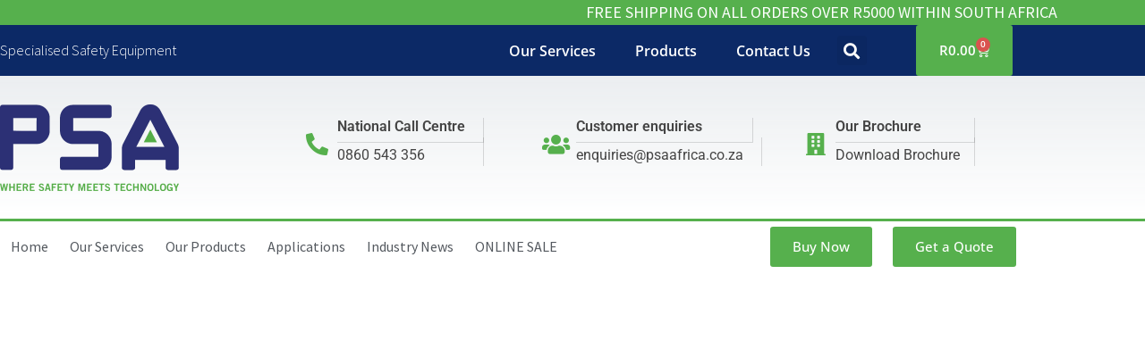

--- FILE ---
content_type: text/html; charset=UTF-8
request_url: https://psaafrica.co.za/keep-workers-safe-plant-maintenance/
body_size: 79104
content:
<!doctype html>
<html lang="en-US">
<head><meta charset="UTF-8"><script>if(navigator.userAgent.match(/MSIE|Internet Explorer/i)||navigator.userAgent.match(/Trident\/7\..*?rv:11/i)){var href=document.location.href;if(!href.match(/[?&]nowprocket/)){if(href.indexOf("?")==-1){if(href.indexOf("#")==-1){document.location.href=href+"?nowprocket=1"}else{document.location.href=href.replace("#","?nowprocket=1#")}}else{if(href.indexOf("#")==-1){document.location.href=href+"&nowprocket=1"}else{document.location.href=href.replace("#","&nowprocket=1#")}}}}</script><script>(()=>{class RocketLazyLoadScripts{constructor(){this.v="2.0.4",this.userEvents=["keydown","keyup","mousedown","mouseup","mousemove","mouseover","mouseout","touchmove","touchstart","touchend","touchcancel","wheel","click","dblclick","input"],this.attributeEvents=["onblur","onclick","oncontextmenu","ondblclick","onfocus","onmousedown","onmouseenter","onmouseleave","onmousemove","onmouseout","onmouseover","onmouseup","onmousewheel","onscroll","onsubmit"]}async t(){this.i(),this.o(),/iP(ad|hone)/.test(navigator.userAgent)&&this.h(),this.u(),this.l(this),this.m(),this.k(this),this.p(this),this._(),await Promise.all([this.R(),this.L()]),this.lastBreath=Date.now(),this.S(this),this.P(),this.D(),this.O(),this.M(),await this.C(this.delayedScripts.normal),await this.C(this.delayedScripts.defer),await this.C(this.delayedScripts.async),await this.T(),await this.F(),await this.j(),await this.A(),window.dispatchEvent(new Event("rocket-allScriptsLoaded")),this.everythingLoaded=!0,this.lastTouchEnd&&await new Promise(t=>setTimeout(t,500-Date.now()+this.lastTouchEnd)),this.I(),this.H(),this.U(),this.W()}i(){this.CSPIssue=sessionStorage.getItem("rocketCSPIssue"),document.addEventListener("securitypolicyviolation",t=>{this.CSPIssue||"script-src-elem"!==t.violatedDirective||"data"!==t.blockedURI||(this.CSPIssue=!0,sessionStorage.setItem("rocketCSPIssue",!0))},{isRocket:!0})}o(){window.addEventListener("pageshow",t=>{this.persisted=t.persisted,this.realWindowLoadedFired=!0},{isRocket:!0}),window.addEventListener("pagehide",()=>{this.onFirstUserAction=null},{isRocket:!0})}h(){let t;function e(e){t=e}window.addEventListener("touchstart",e,{isRocket:!0}),window.addEventListener("touchend",function i(o){o.changedTouches[0]&&t.changedTouches[0]&&Math.abs(o.changedTouches[0].pageX-t.changedTouches[0].pageX)<10&&Math.abs(o.changedTouches[0].pageY-t.changedTouches[0].pageY)<10&&o.timeStamp-t.timeStamp<200&&(window.removeEventListener("touchstart",e,{isRocket:!0}),window.removeEventListener("touchend",i,{isRocket:!0}),"INPUT"===o.target.tagName&&"text"===o.target.type||(o.target.dispatchEvent(new TouchEvent("touchend",{target:o.target,bubbles:!0})),o.target.dispatchEvent(new MouseEvent("mouseover",{target:o.target,bubbles:!0})),o.target.dispatchEvent(new PointerEvent("click",{target:o.target,bubbles:!0,cancelable:!0,detail:1,clientX:o.changedTouches[0].clientX,clientY:o.changedTouches[0].clientY})),event.preventDefault()))},{isRocket:!0})}q(t){this.userActionTriggered||("mousemove"!==t.type||this.firstMousemoveIgnored?"keyup"===t.type||"mouseover"===t.type||"mouseout"===t.type||(this.userActionTriggered=!0,this.onFirstUserAction&&this.onFirstUserAction()):this.firstMousemoveIgnored=!0),"click"===t.type&&t.preventDefault(),t.stopPropagation(),t.stopImmediatePropagation(),"touchstart"===this.lastEvent&&"touchend"===t.type&&(this.lastTouchEnd=Date.now()),"click"===t.type&&(this.lastTouchEnd=0),this.lastEvent=t.type,t.composedPath&&t.composedPath()[0].getRootNode()instanceof ShadowRoot&&(t.rocketTarget=t.composedPath()[0]),this.savedUserEvents.push(t)}u(){this.savedUserEvents=[],this.userEventHandler=this.q.bind(this),this.userEvents.forEach(t=>window.addEventListener(t,this.userEventHandler,{passive:!1,isRocket:!0})),document.addEventListener("visibilitychange",this.userEventHandler,{isRocket:!0})}U(){this.userEvents.forEach(t=>window.removeEventListener(t,this.userEventHandler,{passive:!1,isRocket:!0})),document.removeEventListener("visibilitychange",this.userEventHandler,{isRocket:!0}),this.savedUserEvents.forEach(t=>{(t.rocketTarget||t.target).dispatchEvent(new window[t.constructor.name](t.type,t))})}m(){const t="return false",e=Array.from(this.attributeEvents,t=>"data-rocket-"+t),i="["+this.attributeEvents.join("],[")+"]",o="[data-rocket-"+this.attributeEvents.join("],[data-rocket-")+"]",s=(e,i,o)=>{o&&o!==t&&(e.setAttribute("data-rocket-"+i,o),e["rocket"+i]=new Function("event",o),e.setAttribute(i,t))};new MutationObserver(t=>{for(const n of t)"attributes"===n.type&&(n.attributeName.startsWith("data-rocket-")||this.everythingLoaded?n.attributeName.startsWith("data-rocket-")&&this.everythingLoaded&&this.N(n.target,n.attributeName.substring(12)):s(n.target,n.attributeName,n.target.getAttribute(n.attributeName))),"childList"===n.type&&n.addedNodes.forEach(t=>{if(t.nodeType===Node.ELEMENT_NODE)if(this.everythingLoaded)for(const i of[t,...t.querySelectorAll(o)])for(const t of i.getAttributeNames())e.includes(t)&&this.N(i,t.substring(12));else for(const e of[t,...t.querySelectorAll(i)])for(const t of e.getAttributeNames())this.attributeEvents.includes(t)&&s(e,t,e.getAttribute(t))})}).observe(document,{subtree:!0,childList:!0,attributeFilter:[...this.attributeEvents,...e]})}I(){this.attributeEvents.forEach(t=>{document.querySelectorAll("[data-rocket-"+t+"]").forEach(e=>{this.N(e,t)})})}N(t,e){const i=t.getAttribute("data-rocket-"+e);i&&(t.setAttribute(e,i),t.removeAttribute("data-rocket-"+e))}k(t){Object.defineProperty(HTMLElement.prototype,"onclick",{get(){return this.rocketonclick||null},set(e){this.rocketonclick=e,this.setAttribute(t.everythingLoaded?"onclick":"data-rocket-onclick","this.rocketonclick(event)")}})}S(t){function e(e,i){let o=e[i];e[i]=null,Object.defineProperty(e,i,{get:()=>o,set(s){t.everythingLoaded?o=s:e["rocket"+i]=o=s}})}e(document,"onreadystatechange"),e(window,"onload"),e(window,"onpageshow");try{Object.defineProperty(document,"readyState",{get:()=>t.rocketReadyState,set(e){t.rocketReadyState=e},configurable:!0}),document.readyState="loading"}catch(t){console.log("WPRocket DJE readyState conflict, bypassing")}}l(t){this.originalAddEventListener=EventTarget.prototype.addEventListener,this.originalRemoveEventListener=EventTarget.prototype.removeEventListener,this.savedEventListeners=[],EventTarget.prototype.addEventListener=function(e,i,o){o&&o.isRocket||!t.B(e,this)&&!t.userEvents.includes(e)||t.B(e,this)&&!t.userActionTriggered||e.startsWith("rocket-")||t.everythingLoaded?t.originalAddEventListener.call(this,e,i,o):(t.savedEventListeners.push({target:this,remove:!1,type:e,func:i,options:o}),"mouseenter"!==e&&"mouseleave"!==e||t.originalAddEventListener.call(this,e,t.savedUserEvents.push,o))},EventTarget.prototype.removeEventListener=function(e,i,o){o&&o.isRocket||!t.B(e,this)&&!t.userEvents.includes(e)||t.B(e,this)&&!t.userActionTriggered||e.startsWith("rocket-")||t.everythingLoaded?t.originalRemoveEventListener.call(this,e,i,o):t.savedEventListeners.push({target:this,remove:!0,type:e,func:i,options:o})}}J(t,e){this.savedEventListeners=this.savedEventListeners.filter(i=>{let o=i.type,s=i.target||window;return e!==o||t!==s||(this.B(o,s)&&(i.type="rocket-"+o),this.$(i),!1)})}H(){EventTarget.prototype.addEventListener=this.originalAddEventListener,EventTarget.prototype.removeEventListener=this.originalRemoveEventListener,this.savedEventListeners.forEach(t=>this.$(t))}$(t){t.remove?this.originalRemoveEventListener.call(t.target,t.type,t.func,t.options):this.originalAddEventListener.call(t.target,t.type,t.func,t.options)}p(t){let e;function i(e){return t.everythingLoaded?e:e.split(" ").map(t=>"load"===t||t.startsWith("load.")?"rocket-jquery-load":t).join(" ")}function o(o){function s(e){const s=o.fn[e];o.fn[e]=o.fn.init.prototype[e]=function(){return this[0]===window&&t.userActionTriggered&&("string"==typeof arguments[0]||arguments[0]instanceof String?arguments[0]=i(arguments[0]):"object"==typeof arguments[0]&&Object.keys(arguments[0]).forEach(t=>{const e=arguments[0][t];delete arguments[0][t],arguments[0][i(t)]=e})),s.apply(this,arguments),this}}if(o&&o.fn&&!t.allJQueries.includes(o)){const e={DOMContentLoaded:[],"rocket-DOMContentLoaded":[]};for(const t in e)document.addEventListener(t,()=>{e[t].forEach(t=>t())},{isRocket:!0});o.fn.ready=o.fn.init.prototype.ready=function(i){function s(){parseInt(o.fn.jquery)>2?setTimeout(()=>i.bind(document)(o)):i.bind(document)(o)}return"function"==typeof i&&(t.realDomReadyFired?!t.userActionTriggered||t.fauxDomReadyFired?s():e["rocket-DOMContentLoaded"].push(s):e.DOMContentLoaded.push(s)),o([])},s("on"),s("one"),s("off"),t.allJQueries.push(o)}e=o}t.allJQueries=[],o(window.jQuery),Object.defineProperty(window,"jQuery",{get:()=>e,set(t){o(t)}})}P(){const t=new Map;document.write=document.writeln=function(e){const i=document.currentScript,o=document.createRange(),s=i.parentElement;let n=t.get(i);void 0===n&&(n=i.nextSibling,t.set(i,n));const c=document.createDocumentFragment();o.setStart(c,0),c.appendChild(o.createContextualFragment(e)),s.insertBefore(c,n)}}async R(){return new Promise(t=>{this.userActionTriggered?t():this.onFirstUserAction=t})}async L(){return new Promise(t=>{document.addEventListener("DOMContentLoaded",()=>{this.realDomReadyFired=!0,t()},{isRocket:!0})})}async j(){return this.realWindowLoadedFired?Promise.resolve():new Promise(t=>{window.addEventListener("load",t,{isRocket:!0})})}M(){this.pendingScripts=[];this.scriptsMutationObserver=new MutationObserver(t=>{for(const e of t)e.addedNodes.forEach(t=>{"SCRIPT"!==t.tagName||t.noModule||t.isWPRocket||this.pendingScripts.push({script:t,promise:new Promise(e=>{const i=()=>{const i=this.pendingScripts.findIndex(e=>e.script===t);i>=0&&this.pendingScripts.splice(i,1),e()};t.addEventListener("load",i,{isRocket:!0}),t.addEventListener("error",i,{isRocket:!0}),setTimeout(i,1e3)})})})}),this.scriptsMutationObserver.observe(document,{childList:!0,subtree:!0})}async F(){await this.X(),this.pendingScripts.length?(await this.pendingScripts[0].promise,await this.F()):this.scriptsMutationObserver.disconnect()}D(){this.delayedScripts={normal:[],async:[],defer:[]},document.querySelectorAll("script[type$=rocketlazyloadscript]").forEach(t=>{t.hasAttribute("data-rocket-src")?t.hasAttribute("async")&&!1!==t.async?this.delayedScripts.async.push(t):t.hasAttribute("defer")&&!1!==t.defer||"module"===t.getAttribute("data-rocket-type")?this.delayedScripts.defer.push(t):this.delayedScripts.normal.push(t):this.delayedScripts.normal.push(t)})}async _(){await this.L();let t=[];document.querySelectorAll("script[type$=rocketlazyloadscript][data-rocket-src]").forEach(e=>{let i=e.getAttribute("data-rocket-src");if(i&&!i.startsWith("data:")){i.startsWith("//")&&(i=location.protocol+i);try{const o=new URL(i).origin;o!==location.origin&&t.push({src:o,crossOrigin:e.crossOrigin||"module"===e.getAttribute("data-rocket-type")})}catch(t){}}}),t=[...new Map(t.map(t=>[JSON.stringify(t),t])).values()],this.Y(t,"preconnect")}async G(t){if(await this.K(),!0!==t.noModule||!("noModule"in HTMLScriptElement.prototype))return new Promise(e=>{let i;function o(){(i||t).setAttribute("data-rocket-status","executed"),e()}try{if(navigator.userAgent.includes("Firefox/")||""===navigator.vendor||this.CSPIssue)i=document.createElement("script"),[...t.attributes].forEach(t=>{let e=t.nodeName;"type"!==e&&("data-rocket-type"===e&&(e="type"),"data-rocket-src"===e&&(e="src"),i.setAttribute(e,t.nodeValue))}),t.text&&(i.text=t.text),t.nonce&&(i.nonce=t.nonce),i.hasAttribute("src")?(i.addEventListener("load",o,{isRocket:!0}),i.addEventListener("error",()=>{i.setAttribute("data-rocket-status","failed-network"),e()},{isRocket:!0}),setTimeout(()=>{i.isConnected||e()},1)):(i.text=t.text,o()),i.isWPRocket=!0,t.parentNode.replaceChild(i,t);else{const i=t.getAttribute("data-rocket-type"),s=t.getAttribute("data-rocket-src");i?(t.type=i,t.removeAttribute("data-rocket-type")):t.removeAttribute("type"),t.addEventListener("load",o,{isRocket:!0}),t.addEventListener("error",i=>{this.CSPIssue&&i.target.src.startsWith("data:")?(console.log("WPRocket: CSP fallback activated"),t.removeAttribute("src"),this.G(t).then(e)):(t.setAttribute("data-rocket-status","failed-network"),e())},{isRocket:!0}),s?(t.fetchPriority="high",t.removeAttribute("data-rocket-src"),t.src=s):t.src="data:text/javascript;base64,"+window.btoa(unescape(encodeURIComponent(t.text)))}}catch(i){t.setAttribute("data-rocket-status","failed-transform"),e()}});t.setAttribute("data-rocket-status","skipped")}async C(t){const e=t.shift();return e?(e.isConnected&&await this.G(e),this.C(t)):Promise.resolve()}O(){this.Y([...this.delayedScripts.normal,...this.delayedScripts.defer,...this.delayedScripts.async],"preload")}Y(t,e){this.trash=this.trash||[];let i=!0;var o=document.createDocumentFragment();t.forEach(t=>{const s=t.getAttribute&&t.getAttribute("data-rocket-src")||t.src;if(s&&!s.startsWith("data:")){const n=document.createElement("link");n.href=s,n.rel=e,"preconnect"!==e&&(n.as="script",n.fetchPriority=i?"high":"low"),t.getAttribute&&"module"===t.getAttribute("data-rocket-type")&&(n.crossOrigin=!0),t.crossOrigin&&(n.crossOrigin=t.crossOrigin),t.integrity&&(n.integrity=t.integrity),t.nonce&&(n.nonce=t.nonce),o.appendChild(n),this.trash.push(n),i=!1}}),document.head.appendChild(o)}W(){this.trash.forEach(t=>t.remove())}async T(){try{document.readyState="interactive"}catch(t){}this.fauxDomReadyFired=!0;try{await this.K(),this.J(document,"readystatechange"),document.dispatchEvent(new Event("rocket-readystatechange")),await this.K(),document.rocketonreadystatechange&&document.rocketonreadystatechange(),await this.K(),this.J(document,"DOMContentLoaded"),document.dispatchEvent(new Event("rocket-DOMContentLoaded")),await this.K(),this.J(window,"DOMContentLoaded"),window.dispatchEvent(new Event("rocket-DOMContentLoaded"))}catch(t){console.error(t)}}async A(){try{document.readyState="complete"}catch(t){}try{await this.K(),this.J(document,"readystatechange"),document.dispatchEvent(new Event("rocket-readystatechange")),await this.K(),document.rocketonreadystatechange&&document.rocketonreadystatechange(),await this.K(),this.J(window,"load"),window.dispatchEvent(new Event("rocket-load")),await this.K(),window.rocketonload&&window.rocketonload(),await this.K(),this.allJQueries.forEach(t=>t(window).trigger("rocket-jquery-load")),await this.K(),this.J(window,"pageshow");const t=new Event("rocket-pageshow");t.persisted=this.persisted,window.dispatchEvent(t),await this.K(),window.rocketonpageshow&&window.rocketonpageshow({persisted:this.persisted})}catch(t){console.error(t)}}async K(){Date.now()-this.lastBreath>45&&(await this.X(),this.lastBreath=Date.now())}async X(){return document.hidden?new Promise(t=>setTimeout(t)):new Promise(t=>requestAnimationFrame(t))}B(t,e){return e===document&&"readystatechange"===t||(e===document&&"DOMContentLoaded"===t||(e===window&&"DOMContentLoaded"===t||(e===window&&"load"===t||e===window&&"pageshow"===t)))}static run(){(new RocketLazyLoadScripts).t()}}RocketLazyLoadScripts.run()})();</script>
	
	<meta name="viewport" content="width=device-width, initial-scale=1">
	<link rel="profile" href="https://gmpg.org/xfn/11">
	<script type="text/template" id="freeze-table-template">
  <div class="frzTbl antiscroll-wrap frzTbl--scrolled-to-left-edge">
    <div class="frzTbl-scroll-overlay antiscroll-inner">
        <div class="frzTbl-scroll-overlay__inner"></div>
    </div>
    <div class="frzTbl-content-wrapper">

        <!-- sticky outer heading -->
        <div class="frzTbl-fixed-heading-wrapper-outer">          
          <div class="frzTbl-fixed-heading-wrapper">
            <div class="frzTbl-fixed-heading-wrapper__inner">
              {{heading}}
            </div>    
          </div>
        </div>

        <!-- column shadows -->
        <div class="frzTbl-frozen-columns-wrapper">
          <!-- left -->
          <div class="frzTbl-frozen-columns-wrapper__columns frzTbl-frozen-columns-wrapper__columns--left {{hide-left-column}}"></div>
          <!-- right -->            
          <div class="frzTbl-frozen-columns-wrapper__columns frzTbl-frozen-columns-wrapper__columns--right {{hide-right-column}}"></div>
        </div>

        <!-- table -->
        <div class="frzTbl-table-wrapper">
          <div class="frzTbl-table-wrapper__inner">
            <div class="frzTbl-table-placeholder"></div>
          </div>
        </div>

    </div>
  </div>
</script><script type="text/template" id="tmpl-wcpt-product-form-loading-modal">
  <div class="wcpt-modal wcpt-product-form-loading-modal" data-wcpt-product-id="{{{ data.product_id }}}">
    <div class="wcpt-modal-content">
      <div class="wcpt-close-modal">
        <!-- close 'x' icon svg -->
        <span class="wcpt-icon wcpt-icon-x wcpt-close-modal-icon">
          <svg xmlns="http://www.w3.org/2000/svg" width="24" height="24" viewBox="0 0 24 24" fill="none" stroke="currentColor" stroke-width="2" stroke-linecap="round" stroke-linejoin="round" class="feather feather-x"><line x1="18" y1="6" x2="6" y2="18"></line><line x1="6" y1="6" x2="18" y2="18"></line>
          </svg>
        </span>
      </div>
      <span class="wcpt-product-form-loading-text">
        <i class="wcpt-ajax-badge">
          <!-- ajax loading icon svg -->
          <svg xmlns="http://www.w3.org/2000/svg" width="24" height="24" viewBox="0 0 24 24" fill="none" stroke="currentColor" stroke-width="2" stroke-linecap="round" stroke-linejoin="round" class="feather feather-loader" color="#384047">
            <line x1="12" y1="2" x2="12" y2="6"></line><line x1="12" y1="18" x2="12" y2="22"></line><line x1="4.93" y1="4.93" x2="7.76" y2="7.76"></line><line x1="16.24" y1="16.24" x2="19.07" y2="19.07"></line><line x1="2" y1="12" x2="6" y2="12"></line><line x1="18" y1="12" x2="22" y2="12"></line><line x1="4.93" y1="19.07" x2="7.76" y2="16.24"></line><line x1="16.24" y1="7.76" x2="19.07" y2="4.93"></line>
          </svg>
        </i>

        Loading&hellip;      </span>
    </div>
  </div>
</script>
<script type="text/template" id="tmpl-wcpt-cart-checkbox-trigger">
	<div 
		class="wcpt-cart-checkbox-trigger"
		data-wcpt-redirect-url=""
	>
		<style media="screen">
	@media(min-width:1200px){
		.wcpt-cart-checkbox-trigger {
			display: inline-block;
					}
	}
	@media(max-width:1100px){
		.wcpt-cart-checkbox-trigger {
			display: inline-block;
		}
	}

	.wcpt-cart-checkbox-trigger {
		background-color : #4CAF50; border-color : rgba(0, 0, 0, .1); color : rgba(255, 255, 255); 	}

</style>
		<span 
      class="wcpt-icon wcpt-icon-shopping-bag wcpt-cart-checkbox-trigger__shopping-icon "    ><svg xmlns="http://www.w3.org/2000/svg" width="24" height="24" viewBox="0 0 24 24" fill="none" stroke="currentColor" stroke-width="2" stroke-linecap="round" stroke-linejoin="round" class="feather feather-shopping-bag"><path d="M6 2L3 6v14a2 2 0 0 0 2 2h14a2 2 0 0 0 2-2V6l-3-4z"></path><line x1="3" y1="6" x2="21" y2="6"></line><path d="M16 10a4 4 0 0 1-8 0"></path></svg></span>		<span class="wcpt-cart-checkbox-trigger__text">Add selected (<span class="wcpt-total-selected"></span>) to cart</span>
		<span class="wcpt-cart-checkbox-trigger__close">✕</span>
	</div>
</script><meta name='robots' content='index, follow, max-image-preview:large, max-snippet:-1, max-video-preview:-1' />

<!-- Google Tag Manager for WordPress by gtm4wp.com -->
<script data-cfasync="false" data-pagespeed-no-defer>
	var gtm4wp_datalayer_name = "dataLayer";
	var dataLayer = dataLayer || [];
	const gtm4wp_use_sku_instead = 0;
	const gtm4wp_currency = 'ZAR';
	const gtm4wp_product_per_impression = 10;
	const gtm4wp_clear_ecommerce = false;
	const gtm4wp_datalayer_max_timeout = 2000;
</script>
<!-- End Google Tag Manager for WordPress by gtm4wp.com --><script type="rocketlazyloadscript">window._wca = window._wca || [];</script>

	<!-- This site is optimized with the Yoast SEO plugin v26.8 - https://yoast.com/product/yoast-seo-wordpress/ -->
	<title>Keeping workers safe during plant maintenance - PSA Africa</title>
	<link rel="canonical" href="https://psaafrica.co.za/keep-workers-safe-plant-maintenance/" />
	<meta property="og:locale" content="en_US" />
	<meta property="og:type" content="article" />
	<meta property="og:title" content="Keeping workers safe during plant maintenance - PSA Africa" />
	<meta property="og:description" content="A staggering 70% of major workplace accidents occur during non-routine work. This includes times of shutdown, startup, and turnaround. Turnarounds are considered non-routine, since they don’t happen every day. These operations are expensive, disruptive, complex and potentially more dangerous than regular refinery operations. With many plants getting ready to execute shutdown procedures in Sub-Saharan Africa, [&hellip;]" />
	<meta property="og:url" content="https://psaafrica.co.za/keep-workers-safe-plant-maintenance/" />
	<meta property="og:site_name" content="PSA Africa" />
	<meta property="article:published_time" content="2021-10-08T12:28:50+00:00" />
	<meta property="article:modified_time" content="2022-08-17T13:33:24+00:00" />
	<meta property="og:image" content="https://psaafrica.co.za/wp-content/uploads/2021/10/Untitled-1-01-1.png" />
	<meta property="og:image:width" content="2483" />
	<meta property="og:image:height" content="670" />
	<meta property="og:image:type" content="image/png" />
	<meta name="author" content="Brandheart" />
	<meta name="twitter:card" content="summary_large_image" />
	<meta name="twitter:label1" content="Written by" />
	<meta name="twitter:data1" content="Brandheart" />
	<meta name="twitter:label2" content="Est. reading time" />
	<meta name="twitter:data2" content="8 minutes" />
	<script type="application/ld+json" class="yoast-schema-graph">{"@context":"https://schema.org","@graph":[{"@type":"Article","@id":"https://psaafrica.co.za/keep-workers-safe-plant-maintenance/#article","isPartOf":{"@id":"https://psaafrica.co.za/keep-workers-safe-plant-maintenance/"},"author":{"name":"Brandheart","@id":"https://psaafrica.co.za/#/schema/person/3e444ccf5cae1255222e11aa30f958f4"},"headline":"Keeping workers safe during plant maintenance","datePublished":"2021-10-08T12:28:50+00:00","dateModified":"2022-08-17T13:33:24+00:00","mainEntityOfPage":{"@id":"https://psaafrica.co.za/keep-workers-safe-plant-maintenance/"},"wordCount":733,"publisher":{"@id":"https://psaafrica.co.za/#organization"},"image":{"@id":"https://psaafrica.co.za/keep-workers-safe-plant-maintenance/#primaryimage"},"thumbnailUrl":"https://psaafrica.co.za/wp-content/uploads/2021/10/Untitled-1-01-1.png","articleSection":["Gas Detection","Respiratory","Turnarounds &amp; Maintenance"],"inLanguage":"en-US"},{"@type":"WebPage","@id":"https://psaafrica.co.za/keep-workers-safe-plant-maintenance/","url":"https://psaafrica.co.za/keep-workers-safe-plant-maintenance/","name":"Keeping workers safe during plant maintenance - PSA Africa","isPartOf":{"@id":"https://psaafrica.co.za/#website"},"primaryImageOfPage":{"@id":"https://psaafrica.co.za/keep-workers-safe-plant-maintenance/#primaryimage"},"image":{"@id":"https://psaafrica.co.za/keep-workers-safe-plant-maintenance/#primaryimage"},"thumbnailUrl":"https://psaafrica.co.za/wp-content/uploads/2021/10/Untitled-1-01-1.png","datePublished":"2021-10-08T12:28:50+00:00","dateModified":"2022-08-17T13:33:24+00:00","breadcrumb":{"@id":"https://psaafrica.co.za/keep-workers-safe-plant-maintenance/#breadcrumb"},"inLanguage":"en-US","potentialAction":[{"@type":"ReadAction","target":["https://psaafrica.co.za/keep-workers-safe-plant-maintenance/"]}]},{"@type":"ImageObject","inLanguage":"en-US","@id":"https://psaafrica.co.za/keep-workers-safe-plant-maintenance/#primaryimage","url":"https://psaafrica.co.za/wp-content/uploads/2021/10/Untitled-1-01-1.png","contentUrl":"https://psaafrica.co.za/wp-content/uploads/2021/10/Untitled-1-01-1.png","width":2483,"height":670,"caption":"How to keep workers safe during refinery Plant maintenance"},{"@type":"BreadcrumbList","@id":"https://psaafrica.co.za/keep-workers-safe-plant-maintenance/#breadcrumb","itemListElement":[{"@type":"ListItem","position":1,"name":"Home","item":"https://psaafrica.co.za/"},{"@type":"ListItem","position":2,"name":"Latest News","item":"https://psaafrica.co.za/latest-news/"},{"@type":"ListItem","position":3,"name":"Keeping workers safe during plant maintenance"}]},{"@type":"WebSite","@id":"https://psaafrica.co.za/#website","url":"https://psaafrica.co.za/","name":"PSA Africa","description":"PSA supplies precision instrumentation to industry for the detection of substance abuse and gas leak detection. We have sole distributer rights for Lifeloc breathalyzer instruments and our gas detector systems are supplied by MSA.","publisher":{"@id":"https://psaafrica.co.za/#organization"},"potentialAction":[{"@type":"SearchAction","target":{"@type":"EntryPoint","urlTemplate":"https://psaafrica.co.za/?s={search_term_string}"},"query-input":{"@type":"PropertyValueSpecification","valueRequired":true,"valueName":"search_term_string"}}],"inLanguage":"en-US"},{"@type":"Organization","@id":"https://psaafrica.co.za/#organization","name":"PSA Africa","url":"https://psaafrica.co.za/","logo":{"@type":"ImageObject","inLanguage":"en-US","@id":"https://psaafrica.co.za/#/schema/logo/image/","url":"https://psaafrica.co.za/wp-content/uploads/2025/09/PSA-Logo-with-the-tagline.webp","contentUrl":"https://psaafrica.co.za/wp-content/uploads/2025/09/PSA-Logo-with-the-tagline.webp","width":800,"height":385,"caption":"PSA Africa"},"image":{"@id":"https://psaafrica.co.za/#/schema/logo/image/"}},{"@type":"Person","@id":"https://psaafrica.co.za/#/schema/person/3e444ccf5cae1255222e11aa30f958f4","name":"Brandheart","image":{"@type":"ImageObject","inLanguage":"en-US","@id":"https://psaafrica.co.za/#/schema/person/image/","url":"//www.gravatar.com/avatar/662a5fae74d8496a6b1a4fec4a21fc07?s=96&#038;r=g&#038;d=mm","contentUrl":"//www.gravatar.com/avatar/662a5fae74d8496a6b1a4fec4a21fc07?s=96&#038;r=g&#038;d=mm","caption":"Brandheart"},"url":"https://psaafrica.co.za/author/brandheart/"}]}</script>
	<!-- / Yoast SEO plugin. -->


<link rel='dns-prefetch' href='//js.hs-scripts.com' />
<link rel='dns-prefetch' href='//cdnjs.cloudflare.com' />
<link rel='dns-prefetch' href='//stats.wp.com' />
<link rel='dns-prefetch' href='//use.fontawesome.com' />

<link rel="alternate" type="application/rss+xml" title="PSA Africa &raquo; Feed" href="https://psaafrica.co.za/feed/" />
<link rel="alternate" type="application/rss+xml" title="PSA Africa &raquo; Comments Feed" href="https://psaafrica.co.za/comments/feed/" />
<link rel="alternate" title="oEmbed (JSON)" type="application/json+oembed" href="https://psaafrica.co.za/wp-json/oembed/1.0/embed?url=https%3A%2F%2Fpsaafrica.co.za%2Fkeep-workers-safe-plant-maintenance%2F" />
<link rel="alternate" title="oEmbed (XML)" type="text/xml+oembed" href="https://psaafrica.co.za/wp-json/oembed/1.0/embed?url=https%3A%2F%2Fpsaafrica.co.za%2Fkeep-workers-safe-plant-maintenance%2F&#038;format=xml" />
<style>@media screen and (max-width: 650px) {body {padding-bottom:60px;}}</style><style id='wp-img-auto-sizes-contain-inline-css'>
img:is([sizes=auto i],[sizes^="auto," i]){contain-intrinsic-size:3000px 1500px}
/*# sourceURL=wp-img-auto-sizes-contain-inline-css */
</style>
<link data-minify="1" rel='stylesheet' id='acfwf-wc-cart-block-integration-css' href='https://psaafrica.co.za/wp-content/cache/min/1/wp-content/plugins/advanced-coupons-for-woocommerce-free/dist/assets/index-467dde24.css?ver=1769603977' media='all' />
<link data-minify="1" rel='stylesheet' id='acfwf-wc-checkout-block-integration-css' href='https://psaafrica.co.za/wp-content/cache/min/1/wp-content/plugins/advanced-coupons-for-woocommerce-free/dist/assets/index-2a7d8588.css?ver=1769603977' media='all' />
<style id='wp-emoji-styles-inline-css'>

	img.wp-smiley, img.emoji {
		display: inline !important;
		border: none !important;
		box-shadow: none !important;
		height: 1em !important;
		width: 1em !important;
		margin: 0 0.07em !important;
		vertical-align: -0.1em !important;
		background: none !important;
		padding: 0 !important;
	}
/*# sourceURL=wp-emoji-styles-inline-css */
</style>
<link data-minify="1" rel='stylesheet' id='acfw-blocks-frontend-css' href='https://psaafrica.co.za/wp-content/cache/min/1/wp-content/plugins/advanced-coupons-for-woocommerce-free/css/acfw-blocks-frontend.css?ver=1769603977' media='all' />
<style id='bp-login-form-style-inline-css'>
.widget_bp_core_login_widget .bp-login-widget-user-avatar{float:left}.widget_bp_core_login_widget .bp-login-widget-user-links{margin-left:70px}#bp-login-widget-form label{display:block;font-weight:600;margin:15px 0 5px;width:auto}#bp-login-widget-form input[type=password],#bp-login-widget-form input[type=text]{background-color:#fafafa;border:1px solid #d6d6d6;border-radius:0;font:inherit;font-size:100%;padding:.5em;width:100%}#bp-login-widget-form .bp-login-widget-register-link,#bp-login-widget-form .login-submit{display:inline;width:-moz-fit-content;width:fit-content}#bp-login-widget-form .bp-login-widget-register-link{margin-left:1em}#bp-login-widget-form .bp-login-widget-register-link a{filter:invert(1)}#bp-login-widget-form .bp-login-widget-pwd-link{font-size:80%}

/*# sourceURL=https://psaafrica.co.za/wp-content/plugins/buddypress/bp-core/blocks/login-form/index.css */
</style>
<style id='bp-primary-nav-style-inline-css'>
.buddypress_object_nav .bp-navs{background:#0000;clear:both;overflow:hidden}.buddypress_object_nav .bp-navs ul{margin:0;padding:0}.buddypress_object_nav .bp-navs ul li{list-style:none;margin:0}.buddypress_object_nav .bp-navs ul li a,.buddypress_object_nav .bp-navs ul li span{border:0;display:block;padding:5px 10px;text-decoration:none}.buddypress_object_nav .bp-navs ul li .count{background:#eaeaea;border:1px solid #ccc;border-radius:50%;color:#555;display:inline-block;font-size:12px;margin-left:2px;padding:3px 6px;text-align:center;vertical-align:middle}.buddypress_object_nav .bp-navs ul li a .count:empty{display:none}.buddypress_object_nav .bp-navs ul li.last select{max-width:185px}.buddypress_object_nav .bp-navs ul li.current a,.buddypress_object_nav .bp-navs ul li.selected a{color:#333;opacity:1}.buddypress_object_nav .bp-navs ul li.current a .count,.buddypress_object_nav .bp-navs ul li.selected a .count{background-color:#fff}.buddypress_object_nav .bp-navs ul li.dynamic a .count,.buddypress_object_nav .bp-navs ul li.dynamic.current a .count,.buddypress_object_nav .bp-navs ul li.dynamic.selected a .count{background-color:#5087e5;border:0;color:#fafafa}.buddypress_object_nav .bp-navs ul li.dynamic a:hover .count{background-color:#5087e5;border:0;color:#fff}.buddypress_object_nav .main-navs.dir-navs{margin-bottom:20px}.buddypress_object_nav .bp-navs.group-create-links ul li.current a{text-align:center}.buddypress_object_nav .bp-navs.group-create-links ul li:not(.current),.buddypress_object_nav .bp-navs.group-create-links ul li:not(.current) a{color:#767676}.buddypress_object_nav .bp-navs.group-create-links ul li:not(.current) a:focus,.buddypress_object_nav .bp-navs.group-create-links ul li:not(.current) a:hover{background:none;color:#555}.buddypress_object_nav .bp-navs.group-create-links ul li:not(.current) a[disabled]:focus,.buddypress_object_nav .bp-navs.group-create-links ul li:not(.current) a[disabled]:hover{color:#767676}

/*# sourceURL=https://psaafrica.co.za/wp-content/plugins/buddypress/bp-core/blocks/primary-nav/index.css */
</style>
<style id='bp-member-style-inline-css'>
[data-type="bp/member"] input.components-placeholder__input{border:1px solid #757575;border-radius:2px;flex:1 1 auto;padding:6px 8px}.bp-block-member{position:relative}.bp-block-member .member-content{display:flex}.bp-block-member .user-nicename{display:block}.bp-block-member .user-nicename a{border:none;color:currentColor;text-decoration:none}.bp-block-member .bp-profile-button{width:100%}.bp-block-member .bp-profile-button a.button{bottom:10px;display:inline-block;margin:18px 0 0;position:absolute;right:0}.bp-block-member.has-cover .item-header-avatar,.bp-block-member.has-cover .member-content,.bp-block-member.has-cover .member-description{z-index:2}.bp-block-member.has-cover .member-content,.bp-block-member.has-cover .member-description{padding-top:75px}.bp-block-member.has-cover .bp-member-cover-image{background-color:#c5c5c5;background-position:top;background-repeat:no-repeat;background-size:cover;border:0;display:block;height:150px;left:0;margin:0;padding:0;position:absolute;top:0;width:100%;z-index:1}.bp-block-member img.avatar{height:auto;width:auto}.bp-block-member.avatar-none .item-header-avatar{display:none}.bp-block-member.avatar-none.has-cover{min-height:200px}.bp-block-member.avatar-full{min-height:150px}.bp-block-member.avatar-full .item-header-avatar{width:180px}.bp-block-member.avatar-thumb .member-content{align-items:center;min-height:50px}.bp-block-member.avatar-thumb .item-header-avatar{width:70px}.bp-block-member.avatar-full.has-cover{min-height:300px}.bp-block-member.avatar-full.has-cover .item-header-avatar{width:200px}.bp-block-member.avatar-full.has-cover img.avatar{background:#fffc;border:2px solid #fff;margin-left:20px}.bp-block-member.avatar-thumb.has-cover .item-header-avatar{padding-top:75px}.entry .entry-content .bp-block-member .user-nicename a{border:none;color:currentColor;text-decoration:none}

/*# sourceURL=https://psaafrica.co.za/wp-content/plugins/buddypress/bp-members/blocks/member/index.css */
</style>
<style id='bp-members-style-inline-css'>
[data-type="bp/members"] .components-placeholder.is-appender{min-height:0}[data-type="bp/members"] .components-placeholder.is-appender .components-placeholder__label:empty{display:none}[data-type="bp/members"] .components-placeholder input.components-placeholder__input{border:1px solid #757575;border-radius:2px;flex:1 1 auto;padding:6px 8px}[data-type="bp/members"].avatar-none .member-description{width:calc(100% - 44px)}[data-type="bp/members"].avatar-full .member-description{width:calc(100% - 224px)}[data-type="bp/members"].avatar-thumb .member-description{width:calc(100% - 114px)}[data-type="bp/members"] .member-content{position:relative}[data-type="bp/members"] .member-content .is-right{position:absolute;right:2px;top:2px}[data-type="bp/members"] .columns-2 .member-content .member-description,[data-type="bp/members"] .columns-3 .member-content .member-description,[data-type="bp/members"] .columns-4 .member-content .member-description{padding-left:44px;width:calc(100% - 44px)}[data-type="bp/members"] .columns-3 .is-right{right:-10px}[data-type="bp/members"] .columns-4 .is-right{right:-50px}.bp-block-members.is-grid{display:flex;flex-wrap:wrap;padding:0}.bp-block-members.is-grid .member-content{margin:0 1.25em 1.25em 0;width:100%}@media(min-width:600px){.bp-block-members.columns-2 .member-content{width:calc(50% - .625em)}.bp-block-members.columns-2 .member-content:nth-child(2n){margin-right:0}.bp-block-members.columns-3 .member-content{width:calc(33.33333% - .83333em)}.bp-block-members.columns-3 .member-content:nth-child(3n){margin-right:0}.bp-block-members.columns-4 .member-content{width:calc(25% - .9375em)}.bp-block-members.columns-4 .member-content:nth-child(4n){margin-right:0}}.bp-block-members .member-content{display:flex;flex-direction:column;padding-bottom:1em;text-align:center}.bp-block-members .member-content .item-header-avatar,.bp-block-members .member-content .member-description{width:100%}.bp-block-members .member-content .item-header-avatar{margin:0 auto}.bp-block-members .member-content .item-header-avatar img.avatar{display:inline-block}@media(min-width:600px){.bp-block-members .member-content{flex-direction:row;text-align:left}.bp-block-members .member-content .item-header-avatar,.bp-block-members .member-content .member-description{width:auto}.bp-block-members .member-content .item-header-avatar{margin:0}}.bp-block-members .member-content .user-nicename{display:block}.bp-block-members .member-content .user-nicename a{border:none;color:currentColor;text-decoration:none}.bp-block-members .member-content time{color:#767676;display:block;font-size:80%}.bp-block-members.avatar-none .item-header-avatar{display:none}.bp-block-members.avatar-full{min-height:190px}.bp-block-members.avatar-full .item-header-avatar{width:180px}.bp-block-members.avatar-thumb .member-content{min-height:80px}.bp-block-members.avatar-thumb .item-header-avatar{width:70px}.bp-block-members.columns-2 .member-content,.bp-block-members.columns-3 .member-content,.bp-block-members.columns-4 .member-content{display:block;text-align:center}.bp-block-members.columns-2 .member-content .item-header-avatar,.bp-block-members.columns-3 .member-content .item-header-avatar,.bp-block-members.columns-4 .member-content .item-header-avatar{margin:0 auto}.bp-block-members img.avatar{height:auto;max-width:-moz-fit-content;max-width:fit-content;width:auto}.bp-block-members .member-content.has-activity{align-items:center}.bp-block-members .member-content.has-activity .item-header-avatar{padding-right:1em}.bp-block-members .member-content.has-activity .wp-block-quote{margin-bottom:0;text-align:left}.bp-block-members .member-content.has-activity .wp-block-quote cite a,.entry .entry-content .bp-block-members .user-nicename a{border:none;color:currentColor;text-decoration:none}

/*# sourceURL=https://psaafrica.co.za/wp-content/plugins/buddypress/bp-members/blocks/members/index.css */
</style>
<style id='bp-dynamic-members-style-inline-css'>
.bp-dynamic-block-container .item-options{font-size:.5em;margin:0 0 1em;padding:1em 0}.bp-dynamic-block-container .item-options a.selected{font-weight:600}.bp-dynamic-block-container ul.item-list{list-style:none;margin:1em 0;padding-left:0}.bp-dynamic-block-container ul.item-list li{margin-bottom:1em}.bp-dynamic-block-container ul.item-list li:after,.bp-dynamic-block-container ul.item-list li:before{content:" ";display:table}.bp-dynamic-block-container ul.item-list li:after{clear:both}.bp-dynamic-block-container ul.item-list li .item-avatar{float:left;width:60px}.bp-dynamic-block-container ul.item-list li .item{margin-left:70px}

/*# sourceURL=https://psaafrica.co.za/wp-content/plugins/buddypress/bp-members/blocks/dynamic-members/index.css */
</style>
<style id='bp-online-members-style-inline-css'>
.widget_bp_core_whos_online_widget .avatar-block,[data-type="bp/online-members"] .avatar-block{display:flex;flex-flow:row wrap}.widget_bp_core_whos_online_widget .avatar-block img,[data-type="bp/online-members"] .avatar-block img{margin:.5em}

/*# sourceURL=https://psaafrica.co.za/wp-content/plugins/buddypress/bp-members/blocks/online-members/index.css */
</style>
<style id='bp-active-members-style-inline-css'>
.widget_bp_core_recently_active_widget .avatar-block,[data-type="bp/active-members"] .avatar-block{display:flex;flex-flow:row wrap}.widget_bp_core_recently_active_widget .avatar-block img,[data-type="bp/active-members"] .avatar-block img{margin:.5em}

/*# sourceURL=https://psaafrica.co.za/wp-content/plugins/buddypress/bp-members/blocks/active-members/index.css */
</style>
<style id='bp-latest-activities-style-inline-css'>
.bp-latest-activities .components-flex.components-select-control select[multiple]{height:auto;padding:0 8px}.bp-latest-activities .components-flex.components-select-control select[multiple]+.components-input-control__suffix svg{display:none}.bp-latest-activities-block a,.entry .entry-content .bp-latest-activities-block a{border:none;text-decoration:none}.bp-latest-activities-block .activity-list.item-list blockquote{border:none;padding:0}.bp-latest-activities-block .activity-list.item-list blockquote .activity-item:not(.mini){box-shadow:1px 0 4px #00000026;padding:0 1em;position:relative}.bp-latest-activities-block .activity-list.item-list blockquote .activity-item:not(.mini):after,.bp-latest-activities-block .activity-list.item-list blockquote .activity-item:not(.mini):before{border-color:#0000;border-style:solid;content:"";display:block;height:0;left:15px;position:absolute;width:0}.bp-latest-activities-block .activity-list.item-list blockquote .activity-item:not(.mini):before{border-top-color:#00000026;border-width:9px;bottom:-18px;left:14px}.bp-latest-activities-block .activity-list.item-list blockquote .activity-item:not(.mini):after{border-top-color:#fff;border-width:8px;bottom:-16px}.bp-latest-activities-block .activity-list.item-list blockquote .activity-item.mini .avatar{display:inline-block;height:20px;margin-right:2px;vertical-align:middle;width:20px}.bp-latest-activities-block .activity-list.item-list footer{align-items:center;display:flex}.bp-latest-activities-block .activity-list.item-list footer img.avatar{border:none;display:inline-block;margin-right:.5em}.bp-latest-activities-block .activity-list.item-list footer .activity-time-since{font-size:90%}.bp-latest-activities-block .widget-error{border-left:4px solid #0b80a4;box-shadow:1px 0 4px #00000026}.bp-latest-activities-block .widget-error p{padding:0 1em}

/*# sourceURL=https://psaafrica.co.za/wp-content/plugins/buddypress/bp-activity/blocks/latest-activities/index.css */
</style>
<link rel='stylesheet' id='mediaelement-css' href='https://psaafrica.co.za/wp-content/cache/background-css/1/psaafrica.co.za/wp-includes/js/mediaelement/mediaelementplayer-legacy.min.css?ver=4.2.17&wpr_t=1769637305' media='all' />
<link rel='stylesheet' id='wp-mediaelement-css' href='https://psaafrica.co.za/wp-includes/js/mediaelement/wp-mediaelement.min.css?ver=6.9' media='all' />
<style id='jetpack-sharing-buttons-style-inline-css'>
.jetpack-sharing-buttons__services-list{display:flex;flex-direction:row;flex-wrap:wrap;gap:0;list-style-type:none;margin:5px;padding:0}.jetpack-sharing-buttons__services-list.has-small-icon-size{font-size:12px}.jetpack-sharing-buttons__services-list.has-normal-icon-size{font-size:16px}.jetpack-sharing-buttons__services-list.has-large-icon-size{font-size:24px}.jetpack-sharing-buttons__services-list.has-huge-icon-size{font-size:36px}@media print{.jetpack-sharing-buttons__services-list{display:none!important}}.editor-styles-wrapper .wp-block-jetpack-sharing-buttons{gap:0;padding-inline-start:0}ul.jetpack-sharing-buttons__services-list.has-background{padding:1.25em 2.375em}
/*# sourceURL=https://psaafrica.co.za/wp-content/plugins/jetpack/_inc/blocks/sharing-buttons/view.css */
</style>
<link rel='stylesheet' id='bbp-default-css' href='https://psaafrica.co.za/wp-content/plugins/bbpress/templates/default/css/bbpress.min.css?ver=2.6.14' media='all' />
<link rel='stylesheet' id='cookie-notice-front-css' href='https://psaafrica.co.za/wp-content/plugins/cookie-notice/css/front.min.css?ver=2.5.11' media='all' />
<link data-minify="1" rel='stylesheet' id='disable-payment-method-for-woocommerce-css' href='https://psaafrica.co.za/wp-content/cache/min/1/wp-content/plugins/disable-payment-method-for-woocommerce/public/css/style.css?ver=1769603977' media='all' />
<style id='global-styles-inline-css'>
:root{--wp--preset--aspect-ratio--square: 1;--wp--preset--aspect-ratio--4-3: 4/3;--wp--preset--aspect-ratio--3-4: 3/4;--wp--preset--aspect-ratio--3-2: 3/2;--wp--preset--aspect-ratio--2-3: 2/3;--wp--preset--aspect-ratio--16-9: 16/9;--wp--preset--aspect-ratio--9-16: 9/16;--wp--preset--color--black: #000000;--wp--preset--color--cyan-bluish-gray: #abb8c3;--wp--preset--color--white: #ffffff;--wp--preset--color--pale-pink: #f78da7;--wp--preset--color--vivid-red: #cf2e2e;--wp--preset--color--luminous-vivid-orange: #ff6900;--wp--preset--color--luminous-vivid-amber: #fcb900;--wp--preset--color--light-green-cyan: #7bdcb5;--wp--preset--color--vivid-green-cyan: #00d084;--wp--preset--color--pale-cyan-blue: #8ed1fc;--wp--preset--color--vivid-cyan-blue: #0693e3;--wp--preset--color--vivid-purple: #9b51e0;--wp--preset--gradient--vivid-cyan-blue-to-vivid-purple: linear-gradient(135deg,rgb(6,147,227) 0%,rgb(155,81,224) 100%);--wp--preset--gradient--light-green-cyan-to-vivid-green-cyan: linear-gradient(135deg,rgb(122,220,180) 0%,rgb(0,208,130) 100%);--wp--preset--gradient--luminous-vivid-amber-to-luminous-vivid-orange: linear-gradient(135deg,rgb(252,185,0) 0%,rgb(255,105,0) 100%);--wp--preset--gradient--luminous-vivid-orange-to-vivid-red: linear-gradient(135deg,rgb(255,105,0) 0%,rgb(207,46,46) 100%);--wp--preset--gradient--very-light-gray-to-cyan-bluish-gray: linear-gradient(135deg,rgb(238,238,238) 0%,rgb(169,184,195) 100%);--wp--preset--gradient--cool-to-warm-spectrum: linear-gradient(135deg,rgb(74,234,220) 0%,rgb(151,120,209) 20%,rgb(207,42,186) 40%,rgb(238,44,130) 60%,rgb(251,105,98) 80%,rgb(254,248,76) 100%);--wp--preset--gradient--blush-light-purple: linear-gradient(135deg,rgb(255,206,236) 0%,rgb(152,150,240) 100%);--wp--preset--gradient--blush-bordeaux: linear-gradient(135deg,rgb(254,205,165) 0%,rgb(254,45,45) 50%,rgb(107,0,62) 100%);--wp--preset--gradient--luminous-dusk: linear-gradient(135deg,rgb(255,203,112) 0%,rgb(199,81,192) 50%,rgb(65,88,208) 100%);--wp--preset--gradient--pale-ocean: linear-gradient(135deg,rgb(255,245,203) 0%,rgb(182,227,212) 50%,rgb(51,167,181) 100%);--wp--preset--gradient--electric-grass: linear-gradient(135deg,rgb(202,248,128) 0%,rgb(113,206,126) 100%);--wp--preset--gradient--midnight: linear-gradient(135deg,rgb(2,3,129) 0%,rgb(40,116,252) 100%);--wp--preset--font-size--small: 13px;--wp--preset--font-size--medium: 20px;--wp--preset--font-size--large: 36px;--wp--preset--font-size--x-large: 42px;--wp--preset--spacing--20: 0.44rem;--wp--preset--spacing--30: 0.67rem;--wp--preset--spacing--40: 1rem;--wp--preset--spacing--50: 1.5rem;--wp--preset--spacing--60: 2.25rem;--wp--preset--spacing--70: 3.38rem;--wp--preset--spacing--80: 5.06rem;--wp--preset--shadow--natural: 6px 6px 9px rgba(0, 0, 0, 0.2);--wp--preset--shadow--deep: 12px 12px 50px rgba(0, 0, 0, 0.4);--wp--preset--shadow--sharp: 6px 6px 0px rgba(0, 0, 0, 0.2);--wp--preset--shadow--outlined: 6px 6px 0px -3px rgb(255, 255, 255), 6px 6px rgb(0, 0, 0);--wp--preset--shadow--crisp: 6px 6px 0px rgb(0, 0, 0);}:root { --wp--style--global--content-size: 800px;--wp--style--global--wide-size: 1200px; }:where(body) { margin: 0; }.wp-site-blocks > .alignleft { float: left; margin-right: 2em; }.wp-site-blocks > .alignright { float: right; margin-left: 2em; }.wp-site-blocks > .aligncenter { justify-content: center; margin-left: auto; margin-right: auto; }:where(.wp-site-blocks) > * { margin-block-start: 24px; margin-block-end: 0; }:where(.wp-site-blocks) > :first-child { margin-block-start: 0; }:where(.wp-site-blocks) > :last-child { margin-block-end: 0; }:root { --wp--style--block-gap: 24px; }:root :where(.is-layout-flow) > :first-child{margin-block-start: 0;}:root :where(.is-layout-flow) > :last-child{margin-block-end: 0;}:root :where(.is-layout-flow) > *{margin-block-start: 24px;margin-block-end: 0;}:root :where(.is-layout-constrained) > :first-child{margin-block-start: 0;}:root :where(.is-layout-constrained) > :last-child{margin-block-end: 0;}:root :where(.is-layout-constrained) > *{margin-block-start: 24px;margin-block-end: 0;}:root :where(.is-layout-flex){gap: 24px;}:root :where(.is-layout-grid){gap: 24px;}.is-layout-flow > .alignleft{float: left;margin-inline-start: 0;margin-inline-end: 2em;}.is-layout-flow > .alignright{float: right;margin-inline-start: 2em;margin-inline-end: 0;}.is-layout-flow > .aligncenter{margin-left: auto !important;margin-right: auto !important;}.is-layout-constrained > .alignleft{float: left;margin-inline-start: 0;margin-inline-end: 2em;}.is-layout-constrained > .alignright{float: right;margin-inline-start: 2em;margin-inline-end: 0;}.is-layout-constrained > .aligncenter{margin-left: auto !important;margin-right: auto !important;}.is-layout-constrained > :where(:not(.alignleft):not(.alignright):not(.alignfull)){max-width: var(--wp--style--global--content-size);margin-left: auto !important;margin-right: auto !important;}.is-layout-constrained > .alignwide{max-width: var(--wp--style--global--wide-size);}body .is-layout-flex{display: flex;}.is-layout-flex{flex-wrap: wrap;align-items: center;}.is-layout-flex > :is(*, div){margin: 0;}body .is-layout-grid{display: grid;}.is-layout-grid > :is(*, div){margin: 0;}body{padding-top: 0px;padding-right: 0px;padding-bottom: 0px;padding-left: 0px;}a:where(:not(.wp-element-button)){text-decoration: underline;}:root :where(.wp-element-button, .wp-block-button__link){background-color: #32373c;border-width: 0;color: #fff;font-family: inherit;font-size: inherit;font-style: inherit;font-weight: inherit;letter-spacing: inherit;line-height: inherit;padding-top: calc(0.667em + 2px);padding-right: calc(1.333em + 2px);padding-bottom: calc(0.667em + 2px);padding-left: calc(1.333em + 2px);text-decoration: none;text-transform: inherit;}.has-black-color{color: var(--wp--preset--color--black) !important;}.has-cyan-bluish-gray-color{color: var(--wp--preset--color--cyan-bluish-gray) !important;}.has-white-color{color: var(--wp--preset--color--white) !important;}.has-pale-pink-color{color: var(--wp--preset--color--pale-pink) !important;}.has-vivid-red-color{color: var(--wp--preset--color--vivid-red) !important;}.has-luminous-vivid-orange-color{color: var(--wp--preset--color--luminous-vivid-orange) !important;}.has-luminous-vivid-amber-color{color: var(--wp--preset--color--luminous-vivid-amber) !important;}.has-light-green-cyan-color{color: var(--wp--preset--color--light-green-cyan) !important;}.has-vivid-green-cyan-color{color: var(--wp--preset--color--vivid-green-cyan) !important;}.has-pale-cyan-blue-color{color: var(--wp--preset--color--pale-cyan-blue) !important;}.has-vivid-cyan-blue-color{color: var(--wp--preset--color--vivid-cyan-blue) !important;}.has-vivid-purple-color{color: var(--wp--preset--color--vivid-purple) !important;}.has-black-background-color{background-color: var(--wp--preset--color--black) !important;}.has-cyan-bluish-gray-background-color{background-color: var(--wp--preset--color--cyan-bluish-gray) !important;}.has-white-background-color{background-color: var(--wp--preset--color--white) !important;}.has-pale-pink-background-color{background-color: var(--wp--preset--color--pale-pink) !important;}.has-vivid-red-background-color{background-color: var(--wp--preset--color--vivid-red) !important;}.has-luminous-vivid-orange-background-color{background-color: var(--wp--preset--color--luminous-vivid-orange) !important;}.has-luminous-vivid-amber-background-color{background-color: var(--wp--preset--color--luminous-vivid-amber) !important;}.has-light-green-cyan-background-color{background-color: var(--wp--preset--color--light-green-cyan) !important;}.has-vivid-green-cyan-background-color{background-color: var(--wp--preset--color--vivid-green-cyan) !important;}.has-pale-cyan-blue-background-color{background-color: var(--wp--preset--color--pale-cyan-blue) !important;}.has-vivid-cyan-blue-background-color{background-color: var(--wp--preset--color--vivid-cyan-blue) !important;}.has-vivid-purple-background-color{background-color: var(--wp--preset--color--vivid-purple) !important;}.has-black-border-color{border-color: var(--wp--preset--color--black) !important;}.has-cyan-bluish-gray-border-color{border-color: var(--wp--preset--color--cyan-bluish-gray) !important;}.has-white-border-color{border-color: var(--wp--preset--color--white) !important;}.has-pale-pink-border-color{border-color: var(--wp--preset--color--pale-pink) !important;}.has-vivid-red-border-color{border-color: var(--wp--preset--color--vivid-red) !important;}.has-luminous-vivid-orange-border-color{border-color: var(--wp--preset--color--luminous-vivid-orange) !important;}.has-luminous-vivid-amber-border-color{border-color: var(--wp--preset--color--luminous-vivid-amber) !important;}.has-light-green-cyan-border-color{border-color: var(--wp--preset--color--light-green-cyan) !important;}.has-vivid-green-cyan-border-color{border-color: var(--wp--preset--color--vivid-green-cyan) !important;}.has-pale-cyan-blue-border-color{border-color: var(--wp--preset--color--pale-cyan-blue) !important;}.has-vivid-cyan-blue-border-color{border-color: var(--wp--preset--color--vivid-cyan-blue) !important;}.has-vivid-purple-border-color{border-color: var(--wp--preset--color--vivid-purple) !important;}.has-vivid-cyan-blue-to-vivid-purple-gradient-background{background: var(--wp--preset--gradient--vivid-cyan-blue-to-vivid-purple) !important;}.has-light-green-cyan-to-vivid-green-cyan-gradient-background{background: var(--wp--preset--gradient--light-green-cyan-to-vivid-green-cyan) !important;}.has-luminous-vivid-amber-to-luminous-vivid-orange-gradient-background{background: var(--wp--preset--gradient--luminous-vivid-amber-to-luminous-vivid-orange) !important;}.has-luminous-vivid-orange-to-vivid-red-gradient-background{background: var(--wp--preset--gradient--luminous-vivid-orange-to-vivid-red) !important;}.has-very-light-gray-to-cyan-bluish-gray-gradient-background{background: var(--wp--preset--gradient--very-light-gray-to-cyan-bluish-gray) !important;}.has-cool-to-warm-spectrum-gradient-background{background: var(--wp--preset--gradient--cool-to-warm-spectrum) !important;}.has-blush-light-purple-gradient-background{background: var(--wp--preset--gradient--blush-light-purple) !important;}.has-blush-bordeaux-gradient-background{background: var(--wp--preset--gradient--blush-bordeaux) !important;}.has-luminous-dusk-gradient-background{background: var(--wp--preset--gradient--luminous-dusk) !important;}.has-pale-ocean-gradient-background{background: var(--wp--preset--gradient--pale-ocean) !important;}.has-electric-grass-gradient-background{background: var(--wp--preset--gradient--electric-grass) !important;}.has-midnight-gradient-background{background: var(--wp--preset--gradient--midnight) !important;}.has-small-font-size{font-size: var(--wp--preset--font-size--small) !important;}.has-medium-font-size{font-size: var(--wp--preset--font-size--medium) !important;}.has-large-font-size{font-size: var(--wp--preset--font-size--large) !important;}.has-x-large-font-size{font-size: var(--wp--preset--font-size--x-large) !important;}
:root :where(.wp-block-pullquote){font-size: 1.5em;line-height: 1.6;}
/*# sourceURL=global-styles-inline-css */
</style>
<link rel='stylesheet' id='antiscroll-css' href='https://psaafrica.co.za/wp-content/plugins/wc-product-table-pro/assets/antiscroll/css.min.css?ver=4.6.0' media='all' />
<link rel='stylesheet' id='freeze_table-css' href='https://psaafrica.co.za/wp-content/plugins/wc-product-table-pro/assets/freeze_table_v2/css.min.css?ver=4.6.0' media='all' />
<link rel='stylesheet' id='photoswipe-css' href='https://psaafrica.co.za/wp-content/cache/background-css/1/psaafrica.co.za/wp-content/plugins/woocommerce/assets/css/photoswipe/photoswipe.min.css?ver=4.6.0&wpr_t=1769637305' media='all' />
<link rel='stylesheet' id='photoswipe-default-skin-css' href='https://psaafrica.co.za/wp-content/cache/background-css/1/psaafrica.co.za/wp-content/plugins/woocommerce/assets/css/photoswipe/default-skin/default-skin.min.css?ver=4.6.0&wpr_t=1769637305' media='all' />
<link rel='stylesheet' id='multirange-css' href='https://psaafrica.co.za/wp-content/plugins/wc-product-table-pro/assets/multirange/css.min.css?ver=4.6.0' media='all' />
<link rel='stylesheet' id='wcpt-css' href='https://psaafrica.co.za/wp-content/plugins/wc-product-table-pro/assets/css.min.css?ver=4.6.0' media='all' />
<style id='wcpt-inline-css'>

    .mejs-button>button {
      background: transparent var(--wpr-bg-dc0d1ab3-1e31-41aa-8b88-83f7d60a6e97) !important;
    }
    .mejs-mute>button {
      background-position: -60px 0 !important;
    }    
    .mejs-unmute>button {
      background-position: -40px 0 !important;
    }    
    .mejs-pause>button {
      background-position: -20px 0 !important;
    }    
  
/*# sourceURL=wcpt-inline-css */
</style>
<link data-minify="1" rel='stylesheet' id='woocommerce-layout-css' href='https://psaafrica.co.za/wp-content/cache/min/1/wp-content/plugins/woocommerce/assets/css/woocommerce-layout.css?ver=1769603977' media='all' />
<style id='woocommerce-layout-inline-css'>

	.infinite-scroll .woocommerce-pagination {
		display: none;
	}
/*# sourceURL=woocommerce-layout-inline-css */
</style>
<link data-minify="1" rel='stylesheet' id='woocommerce-smallscreen-css' href='https://psaafrica.co.za/wp-content/cache/min/1/wp-content/plugins/woocommerce/assets/css/woocommerce-smallscreen.css?ver=1769603977' media='only screen and (max-width: 768px)' />
<link data-minify="1" rel='stylesheet' id='woocommerce-general-css' href='https://psaafrica.co.za/wp-content/cache/background-css/1/psaafrica.co.za/wp-content/cache/min/1/wp-content/plugins/woocommerce/assets/css/woocommerce.css?ver=1769603977&wpr_t=1769637305' media='all' />
<style id='woocommerce-inline-inline-css'>
.woocommerce form .form-row .required { visibility: visible; }
/*# sourceURL=woocommerce-inline-inline-css */
</style>
<link rel='stylesheet' id='aws-style-css' href='https://psaafrica.co.za/wp-content/plugins/advanced-woo-search/assets/css/common.min.css?ver=3.52' media='all' />
<link data-minify="1" rel='stylesheet' id='photoswipe-css-css' href='https://psaafrica.co.za/wp-content/cache/min/1/ajax/libs/photoswipe/5.3.6/photoswipe.min.css?ver=1769603977' media='all' />
<link data-minify="1" rel='stylesheet' id='hello-elementor-css' href='https://psaafrica.co.za/wp-content/cache/min/1/wp-content/themes/hello-elementor/assets/css/reset.css?ver=1769603977' media='all' />
<link data-minify="1" rel='stylesheet' id='hello-elementor-theme-style-css' href='https://psaafrica.co.za/wp-content/cache/min/1/wp-content/themes/hello-elementor/assets/css/theme.css?ver=1769603977' media='all' />
<link data-minify="1" rel='stylesheet' id='hello-elementor-header-footer-css' href='https://psaafrica.co.za/wp-content/cache/min/1/wp-content/themes/hello-elementor/assets/css/header-footer.css?ver=1769603977' media='all' />
<link rel='stylesheet' id='elementor-frontend-css' href='https://psaafrica.co.za/wp-content/plugins/elementor/assets/css/frontend.min.css?ver=3.34.2' media='all' />
<style id='elementor-frontend-inline-css'>
.elementor-78872 .elementor-element.elementor-element-2952ee4:not(.elementor-motion-effects-element-type-background), .elementor-78872 .elementor-element.elementor-element-2952ee4 > .elementor-motion-effects-container > .elementor-motion-effects-layer{background-image:var(--wpr-bg-6268de24-a57e-4122-a7a4-e27dc4777dc1);}
/*# sourceURL=elementor-frontend-inline-css */
</style>
<link rel='stylesheet' id='widget-nav-menu-css' href='https://psaafrica.co.za/wp-content/plugins/elementor-pro/assets/css/widget-nav-menu.min.css?ver=3.34.2' media='all' />
<link rel='stylesheet' id='widget-search-form-css' href='https://psaafrica.co.za/wp-content/plugins/elementor-pro/assets/css/widget-search-form.min.css?ver=3.34.2' media='all' />
<link rel='stylesheet' id='elementor-icons-shared-0-css' href='https://psaafrica.co.za/wp-content/plugins/elementor/assets/lib/font-awesome/css/fontawesome.min.css?ver=5.15.3' media='all' />
<link data-minify="1" rel='stylesheet' id='elementor-icons-fa-solid-css' href='https://psaafrica.co.za/wp-content/cache/min/1/wp-content/plugins/elementor/assets/lib/font-awesome/css/solid.min.css?ver=1769603977' media='all' />
<link rel='stylesheet' id='widget-woocommerce-menu-cart-css' href='https://psaafrica.co.za/wp-content/plugins/elementor-pro/assets/css/widget-woocommerce-menu-cart.min.css?ver=3.34.2' media='all' />
<link rel='stylesheet' id='widget-image-css' href='https://psaafrica.co.za/wp-content/plugins/elementor/assets/css/widget-image.min.css?ver=3.34.2' media='all' />
<link rel='stylesheet' id='widget-social-icons-css' href='https://psaafrica.co.za/wp-content/plugins/elementor/assets/css/widget-social-icons.min.css?ver=3.34.2' media='all' />
<link rel='stylesheet' id='e-apple-webkit-css' href='https://psaafrica.co.za/wp-content/plugins/elementor/assets/css/conditionals/apple-webkit.min.css?ver=3.34.2' media='all' />
<link rel='stylesheet' id='widget-heading-css' href='https://psaafrica.co.za/wp-content/plugins/elementor/assets/css/widget-heading.min.css?ver=3.34.2' media='all' />
<link rel='stylesheet' id='widget-post-navigation-css' href='https://psaafrica.co.za/wp-content/plugins/elementor-pro/assets/css/widget-post-navigation.min.css?ver=3.34.2' media='all' />
<link rel='stylesheet' id='e-popup-css' href='https://psaafrica.co.za/wp-content/plugins/elementor-pro/assets/css/conditionals/popup.min.css?ver=3.34.2' media='all' />
<link data-minify="1" rel='stylesheet' id='elementor-icons-css' href='https://psaafrica.co.za/wp-content/cache/min/1/wp-content/plugins/elementor/assets/lib/eicons/css/elementor-icons.min.css?ver=1769603977' media='all' />
<link rel='stylesheet' id='elementor-post-74659-css' href='https://psaafrica.co.za/wp-content/uploads/elementor/css/post-74659.css?ver=1769603965' media='all' />
<link data-minify="1" rel='stylesheet' id='font-awesome-5-all-css' href='https://psaafrica.co.za/wp-content/cache/min/1/wp-content/plugins/elementor/assets/lib/font-awesome/css/all.min.css?ver=1769603978' media='all' />
<link rel='stylesheet' id='font-awesome-4-shim-css' href='https://psaafrica.co.za/wp-content/plugins/elementor/assets/lib/font-awesome/css/v4-shims.min.css?ver=3.34.2' media='all' />
<link rel='stylesheet' id='widget-blockquote-css' href='https://psaafrica.co.za/wp-content/plugins/elementor-pro/assets/css/widget-blockquote.min.css?ver=3.34.2' media='all' />
<link data-minify="1" rel='stylesheet' id='elementor-icons-fa-brands-css' href='https://psaafrica.co.za/wp-content/cache/min/1/wp-content/plugins/elementor/assets/lib/font-awesome/css/brands.min.css?ver=1769603979' media='all' />
<link rel='stylesheet' id='widget-video-css' href='https://psaafrica.co.za/wp-content/plugins/elementor/assets/css/widget-video.min.css?ver=3.34.2' media='all' />
<link rel='stylesheet' id='widget-spacer-css' href='https://psaafrica.co.za/wp-content/plugins/elementor/assets/css/widget-spacer.min.css?ver=3.34.2' media='all' />
<link rel='stylesheet' id='widget-form-css' href='https://psaafrica.co.za/wp-content/plugins/elementor-pro/assets/css/widget-form.min.css?ver=3.34.2' media='all' />
<link rel='stylesheet' id='widget-share-buttons-css' href='https://psaafrica.co.za/wp-content/plugins/elementor-pro/assets/css/widget-share-buttons.min.css?ver=3.34.2' media='all' />
<link rel='stylesheet' id='elementor-post-76464-css' href='https://psaafrica.co.za/wp-content/uploads/elementor/css/post-76464.css?ver=1769630103' media='all' />
<link rel='stylesheet' id='elementor-post-75607-css' href='https://psaafrica.co.za/wp-content/uploads/elementor/css/post-75607.css?ver=1769603966' media='all' />
<link rel='stylesheet' id='elementor-post-75655-css' href='https://psaafrica.co.za/wp-content/uploads/elementor/css/post-75655.css?ver=1769603966' media='all' />
<link rel='stylesheet' id='elementor-post-78872-css' href='https://psaafrica.co.za/wp-content/uploads/elementor/css/post-78872.css?ver=1769604055' media='all' />
<link rel='stylesheet' id='elementor-post-90585-css' href='https://psaafrica.co.za/wp-content/uploads/elementor/css/post-90585.css?ver=1769603966' media='all' />
<link data-minify="1" rel='stylesheet' id='paygate-checkout-css-css' href='https://psaafrica.co.za/wp-content/cache/min/1/wp-content/plugins/paygate-payweb-for-woocommerce/assets/wc-checkout-assets/css/paygate_checkout.css?ver=1769603978' media='all' />
<link data-minify="1" rel='stylesheet' id='tablepress-default-css' href='https://psaafrica.co.za/wp-content/cache/min/1/wp-content/plugins/tablepress/css/build/default.css?ver=1769603978' media='all' />
<link data-minify="1" rel='stylesheet' id='bfa-font-awesome-css' href='https://psaafrica.co.za/wp-content/cache/min/1/releases/v5.15.4/css/all.css?ver=1769603978' media='all' />
<link data-minify="1" rel='stylesheet' id='hello-elementor-child-style-css' href='https://psaafrica.co.za/wp-content/cache/min/1/wp-content/themes/hello-theme-child-master/style.css?ver=1769603978' media='all' />
<link rel='stylesheet' id='eael-general-css' href='https://psaafrica.co.za/wp-content/plugins/essential-addons-for-elementor-lite/assets/front-end/css/view/general.min.css?ver=6.5.8' media='all' />
<style id='rocket-lazyload-inline-css'>
.rll-youtube-player{position:relative;padding-bottom:56.23%;height:0;overflow:hidden;max-width:100%;}.rll-youtube-player:focus-within{outline: 2px solid currentColor;outline-offset: 5px;}.rll-youtube-player iframe{position:absolute;top:0;left:0;width:100%;height:100%;z-index:100;background:0 0}.rll-youtube-player img{bottom:0;display:block;left:0;margin:auto;max-width:100%;width:100%;position:absolute;right:0;top:0;border:none;height:auto;-webkit-transition:.4s all;-moz-transition:.4s all;transition:.4s all}.rll-youtube-player img:hover{-webkit-filter:brightness(75%)}.rll-youtube-player .play{height:100%;width:100%;left:0;top:0;position:absolute;background:var(--wpr-bg-40e52274-b4cf-4e15-8fd3-d3cdfb0ade49) no-repeat center;background-color: transparent !important;cursor:pointer;border:none;}.wp-embed-responsive .wp-has-aspect-ratio .rll-youtube-player{position:absolute;padding-bottom:0;width:100%;height:100%;top:0;bottom:0;left:0;right:0}
/*# sourceURL=rocket-lazyload-inline-css */
</style>
<link data-minify="1" rel='stylesheet' id='call-now-button-modern-style-css' href='https://psaafrica.co.za/wp-content/cache/min/1/wp-content/plugins/call-now-button/resources/style/modern.css?ver=1769603978' media='all' />
<link data-minify="1" rel='stylesheet' id='elementor-gf-local-opensans-css' href='https://psaafrica.co.za/wp-content/cache/min/1/wp-content/uploads/elementor/google-fonts/css/opensans.css?ver=1769603978' media='all' />
<link data-minify="1" rel='stylesheet' id='elementor-gf-local-sourcesanspro-css' href='https://psaafrica.co.za/wp-content/cache/min/1/wp-content/uploads/elementor/google-fonts/css/sourcesanspro.css?ver=1769603979' media='all' />
<link data-minify="1" rel='stylesheet' id='elementor-gf-local-roboto-css' href='https://psaafrica.co.za/wp-content/cache/min/1/wp-content/uploads/elementor/google-fonts/css/roboto.css?ver=1769603979' media='all' />
<script type="text/template" id="tmpl-variation-template">
	<div class="woocommerce-variation-description">{{{ data.variation.variation_description }}}</div>
	<div class="woocommerce-variation-price">{{{ data.variation.price_html }}}</div>
	<div class="woocommerce-variation-availability">{{{ data.variation.availability_html }}}</div>
</script>
<script type="text/template" id="tmpl-unavailable-variation-template">
	<p role="alert">Sorry, this product is unavailable. Please choose a different combination.</p>
</script>
  <script type="rocketlazyloadscript">
    if (typeof wcpt_persist_params === 'undefined') {
      var wcpt_persist_params = [];
    }
    wcpt_persist_params.push('hide_form');
  </script>
    <script type="rocketlazyloadscript">   if (typeof wcpt_persist_params === 'undefined') { var wcpt_persist_params = []; } wcpt_persist_params = wcpt_persist_params.concat(["min_price","max_price","rating_filter"]);
  </script>
  <script type="rocketlazyloadscript" id="cookie-notice-front-js-before">
var cnArgs = {"ajaxUrl":"https:\/\/psaafrica.co.za\/wp-admin\/admin-ajax.php","nonce":"80cf6ccadc","hideEffect":"fade","position":"bottom","onScroll":false,"onScrollOffset":100,"onClick":false,"cookieName":"cookie_notice_accepted","cookieTime":2147483647,"cookieTimeRejected":2592000,"globalCookie":false,"redirection":true,"cache":true,"revokeCookies":false,"revokeCookiesOpt":"automatic"};

//# sourceURL=cookie-notice-front-js-before
</script>
<script type="rocketlazyloadscript" data-rocket-src="https://psaafrica.co.za/wp-content/plugins/cookie-notice/js/front.min.js?ver=2.5.11" id="cookie-notice-front-js" data-rocket-defer defer></script>
<script type="rocketlazyloadscript" data-rocket-src="https://psaafrica.co.za/wp-includes/js/jquery/jquery.min.js?ver=3.7.1" id="jquery-core-js" data-rocket-defer defer></script>
<script type="rocketlazyloadscript" data-rocket-src="https://psaafrica.co.za/wp-includes/js/jquery/jquery-migrate.min.js?ver=3.4.1" id="jquery-migrate-js" data-rocket-defer defer></script>
<script type="rocketlazyloadscript" data-minify="1" data-rocket-src="https://psaafrica.co.za/wp-content/cache/min/1/wp-content/plugins/disable-payment-method-for-woocommerce/public/js/disable-payment-method.js?ver=1764939378" id="disable-payment-method-for-woocommerce-js" data-rocket-defer defer></script>
<script type="rocketlazyloadscript" data-rocket-src="https://psaafrica.co.za/wp-includes/js/underscore.min.js?ver=1.13.7" id="underscore-js" data-rocket-defer defer></script>
<script id="wp-util-js-extra">
var _wpUtilSettings = {"ajax":{"url":"/wp-admin/admin-ajax.php"}};
//# sourceURL=wp-util-js-extra
</script>
<script type="rocketlazyloadscript" data-rocket-src="https://psaafrica.co.za/wp-includes/js/wp-util.min.js?ver=6.9" id="wp-util-js" data-rocket-defer defer></script>
<script id="wc-add-to-cart-js-extra">
var wc_add_to_cart_params = {"ajax_url":"/wp-admin/admin-ajax.php","wc_ajax_url":"/?wc-ajax=%%endpoint%%","i18n_view_cart":"View cart","cart_url":"https://psaafrica.co.za/cart/","is_cart":"","cart_redirect_after_add":"no"};
//# sourceURL=wc-add-to-cart-js-extra
</script>
<script type="rocketlazyloadscript" data-rocket-src="https://psaafrica.co.za/wp-content/plugins/woocommerce/assets/js/frontend/add-to-cart.min.js?ver=10.4.3" id="wc-add-to-cart-js" defer data-wp-strategy="defer"></script>
<script id="wc-add-to-cart-variation-js-extra">
var wc_add_to_cart_variation_params = {"wc_ajax_url":"/?wc-ajax=%%endpoint%%","i18n_no_matching_variations_text":"Sorry, no products matched your selection. Please choose a different combination.","i18n_make_a_selection_text":"Please select some product options before adding this product to your cart.","i18n_unavailable_text":"Sorry, this product is unavailable. Please choose a different combination.","i18n_reset_alert_text":"Your selection has been reset. Please select some product options before adding this product to your cart."};
//# sourceURL=wc-add-to-cart-variation-js-extra
</script>
<script type="rocketlazyloadscript" data-rocket-src="https://psaafrica.co.za/wp-content/plugins/woocommerce/assets/js/frontend/add-to-cart-variation.min.js?ver=10.4.3" id="wc-add-to-cart-variation-js" defer data-wp-strategy="defer"></script>
<script type="rocketlazyloadscript" data-rocket-src="https://psaafrica.co.za/wp-content/plugins/woocommerce/assets/js/jquery-blockui/jquery.blockUI.min.js?ver=2.7.0-wc.10.4.3" id="wc-jquery-blockui-js" defer data-wp-strategy="defer"></script>
<script type="rocketlazyloadscript" data-rocket-src="https://psaafrica.co.za/wp-content/plugins/woocommerce/assets/js/js-cookie/js.cookie.min.js?ver=2.1.4-wc.10.4.3" id="wc-js-cookie-js" defer data-wp-strategy="defer"></script>
<script id="woocommerce-js-extra">
var woocommerce_params = {"ajax_url":"/wp-admin/admin-ajax.php","wc_ajax_url":"/?wc-ajax=%%endpoint%%","i18n_password_show":"Show password","i18n_password_hide":"Hide password"};
//# sourceURL=woocommerce-js-extra
</script>
<script type="rocketlazyloadscript" data-rocket-src="https://psaafrica.co.za/wp-content/plugins/woocommerce/assets/js/frontend/woocommerce.min.js?ver=10.4.3" id="woocommerce-js" defer data-wp-strategy="defer"></script>
<script src="https://stats.wp.com/s-202605.js" id="woocommerce-analytics-js" defer data-wp-strategy="defer"></script>
<script type="rocketlazyloadscript" data-rocket-src="https://psaafrica.co.za/wp-content/plugins/elementor/assets/lib/font-awesome/js/v4-shims.min.js?ver=3.34.2" id="font-awesome-4-shim-js" data-rocket-defer defer></script>
<link rel="https://api.w.org/" href="https://psaafrica.co.za/wp-json/" /><link rel="alternate" title="JSON" type="application/json" href="https://psaafrica.co.za/wp-json/wp/v2/posts/76464" /><link rel="EditURI" type="application/rsd+xml" title="RSD" href="https://psaafrica.co.za/xmlrpc.php?rsd" />
<meta name="generator" content="WordPress 6.9" />
<meta name="generator" content="WooCommerce 10.4.3" />
<link rel='shortlink' href='https://psaafrica.co.za/?p=76464' />
<meta name="generator" content="Advanced Coupons for WooCommerce Free v4.7.1" />
	<script type="rocketlazyloadscript" data-rocket-type="text/javascript">var ajaxurl = 'https://psaafrica.co.za/wp-admin/admin-ajax.php';</script>

<meta name="google-site-verification" content="M85n0LkKoB85iy_oR0bYbOqaN7bAXKnxiPZ-mMqipno" />
			<!-- DO NOT COPY THIS SNIPPET! Start of Page Analytics Tracking for HubSpot WordPress plugin v11.3.37-->
			<script type="rocketlazyloadscript" class="hsq-set-content-id" data-content-id="blog-post">
				var _hsq = _hsq || [];
				_hsq.push(["setContentType", "blog-post"]);
			</script>
			<!-- DO NOT COPY THIS SNIPPET! End of Page Analytics Tracking for HubSpot WordPress plugin -->
			<meta name="generator" content="performance-lab 4.0.1; plugins: ">
<meta name="generator" content="Redux 4.5.10" />
<!-- This website runs the Product Feed PRO for WooCommerce by AdTribes.io plugin - version woocommercesea_option_installed_version -->
	<style>img#wpstats{display:none}</style>
		
<!-- Google Tag Manager for WordPress by gtm4wp.com -->
<!-- GTM Container placement set to automatic -->
<script data-cfasync="false" data-pagespeed-no-defer>
	var dataLayer_content = {"visitorEmail":"","visitorEmailHash":"","visitorUsername":"","pagePostType":"post","pagePostType2":"single-post","pageCategory":["gas-detection","respiratory","turnarounds-maintenance"],"pagePostAuthor":"Brandheart","customerTotalOrders":0,"customerTotalOrderValue":0,"customerFirstName":"","customerLastName":"","customerBillingFirstName":"","customerBillingLastName":"","customerBillingCompany":"","customerBillingAddress1":"","customerBillingAddress2":"","customerBillingCity":"","customerBillingState":"","customerBillingPostcode":"","customerBillingCountry":"","customerBillingEmail":"","customerBillingEmailHash":"","customerBillingPhone":"","customerShippingFirstName":"","customerShippingLastName":"","customerShippingCompany":"","customerShippingAddress1":"","customerShippingAddress2":"","customerShippingCity":"","customerShippingState":"","customerShippingPostcode":"","customerShippingCountry":"","cartContent":{"totals":{"applied_coupons":[],"discount_total":0,"subtotal":0,"total":0},"items":[]}};
	dataLayer.push( dataLayer_content );
</script>
<script type="rocketlazyloadscript" data-cfasync="false" data-pagespeed-no-defer>
(function(w,d,s,l,i){w[l]=w[l]||[];w[l].push({'gtm.start':
new Date().getTime(),event:'gtm.js'});var f=d.getElementsByTagName(s)[0],
j=d.createElement(s),dl=l!='dataLayer'?'&l='+l:'';j.async=true;j.src=
'//www.googletagmanager.com/gtm.js?id='+i+dl;f.parentNode.insertBefore(j,f);
})(window,document,'script','dataLayer','GTM-MDJ4WQBW');
</script>
<!-- End Google Tag Manager for WordPress by gtm4wp.com --><!-- Google Tag Manager -->
<script type="rocketlazyloadscript">(function(w,d,s,l,i){w[l]=w[l]||[];w[l].push({'gtm.start':
new Date().getTime(),event:'gtm.js'});var f=d.getElementsByTagName(s)[0],
j=d.createElement(s),dl=l!='dataLayer'?'&l='+l:'';j.async=true;j.src=
'https://www.googletagmanager.com/gtm.js?id='+i+dl;f.parentNode.insertBefore(j,f);
})(window,document,'script','dataLayer','GTM-NV4JQ2C');</script>
<!-- End Google Tag Manager -->

<!-- Start of HubSpot Embed Code -->
<script type="rocketlazyloadscript" data-minify="1" data-rocket-type="text/javascript" id="hs-script-loader" async defer data-rocket-src="https://psaafrica.co.za/wp-content/cache/min/1/19496889.js?ver=1764939378"></script>
<!-- End of HubSpot Embed Code --><!-- Google site verification - Google for WooCommerce -->
<meta name="google-site-verification" content="M85n0LkKoB85iy_oR0bYbOqaN7bAXKnxiPZ-mMqipno" />
	<noscript><style>.woocommerce-product-gallery{ opacity: 1 !important; }</style></noscript>
	<meta name="generator" content="Elementor 3.34.2; features: additional_custom_breakpoints; settings: css_print_method-external, google_font-enabled, font_display-auto">
			<style>
				.e-con.e-parent:nth-of-type(n+4):not(.e-lazyloaded):not(.e-no-lazyload),
				.e-con.e-parent:nth-of-type(n+4):not(.e-lazyloaded):not(.e-no-lazyload) * {
					background-image: none !important;
				}
				@media screen and (max-height: 1024px) {
					.e-con.e-parent:nth-of-type(n+3):not(.e-lazyloaded):not(.e-no-lazyload),
					.e-con.e-parent:nth-of-type(n+3):not(.e-lazyloaded):not(.e-no-lazyload) * {
						background-image: none !important;
					}
				}
				@media screen and (max-height: 640px) {
					.e-con.e-parent:nth-of-type(n+2):not(.e-lazyloaded):not(.e-no-lazyload),
					.e-con.e-parent:nth-of-type(n+2):not(.e-lazyloaded):not(.e-no-lazyload) * {
						background-image: none !important;
					}
				}
			</style>
			<link rel="modulepreload" href="https://psaafrica.co.za/wp-content/plugins/advanced-coupons-for-woocommerce-free/dist/common/NoticesPlugin.12346420.js"  /><link rel="modulepreload" href="https://psaafrica.co.za/wp-content/plugins/advanced-coupons-for-woocommerce-free/dist/common/sanitize.7727159a.js"  /><link rel="modulepreload" href="https://psaafrica.co.za/wp-content/plugins/advanced-coupons-for-woocommerce-free/dist/common/NoticesPlugin.12346420.js"  /><link rel="modulepreload" href="https://psaafrica.co.za/wp-content/plugins/advanced-coupons-for-woocommerce-free/dist/common/sanitize.7727159a.js"  /><link rel="icon" href="https://psaafrica.co.za/wp-content/uploads/2019/07/psa-favicon-150x150.jpg" sizes="32x32" />
<link rel="icon" href="https://psaafrica.co.za/wp-content/uploads/2019/07/psa-favicon.jpg" sizes="192x192" />
<link rel="apple-touch-icon" href="https://psaafrica.co.za/wp-content/uploads/2019/07/psa-favicon.jpg" />
<meta name="msapplication-TileImage" content="https://psaafrica.co.za/wp-content/uploads/2019/07/psa-favicon.jpg" />
		<style id="wp-custom-css">
			/* .aws-container {
    width: 100%;
    display: flex;
    justify-content: center;
    align-items: center;
    margin-top: 20vh;
}

.aws-search-field {
    width: 50%;
    max-width: 600px;
    font-size: 18px;
    padding: 12px 16px;
    border-radius: 8px;
}

.aws-search-btn {
    display: none;
}
 */		</style>
		<noscript><style id="rocket-lazyload-nojs-css">.rll-youtube-player, [data-lazy-src]{display:none !important;}</style></noscript><style id="wpr-lazyload-bg-container"></style><style id="wpr-lazyload-bg-exclusion"></style>
<noscript>
<style id="wpr-lazyload-bg-nostyle">.mejs-overlay-button{--wpr-bg-32dd0830-fdf1-4dfd-bd3a-a4052b2b2aef: url('https://psaafrica.co.za/wp-includes/js/mediaelement/mejs-controls.svg');}.mejs-overlay-loading-bg-img{--wpr-bg-c381de7b-0eff-412d-bcd9-6dbfb2a2086f: url('https://psaafrica.co.za/wp-includes/js/mediaelement/mejs-controls.svg');}.mejs-button>button{--wpr-bg-5465feb2-4b4b-4d7e-bff9-ea97c6084df4: url('https://psaafrica.co.za/wp-includes/js/mediaelement/mejs-controls.svg');}button.pswp__button{--wpr-bg-c3c93806-d9d6-4b3c-899b-c25e8eea6466: url('https://psaafrica.co.za/wp-content/plugins/woocommerce/assets/css/photoswipe/default-skin/default-skin.png');}.pswp__button,.pswp__button--arrow--left:before,.pswp__button--arrow--right:before{--wpr-bg-6fd04f61-ff01-44bf-9b6a-cbb4d6af3f45: url('https://psaafrica.co.za/wp-content/plugins/woocommerce/assets/css/photoswipe/default-skin/default-skin.png');}.pswp__preloader--active .pswp__preloader__icn{--wpr-bg-036deba4-92a4-46a4-be9c-7f542f6734f0: url('https://psaafrica.co.za/wp-content/plugins/woocommerce/assets/css/photoswipe/default-skin/preloader.gif');}.pswp--svg .pswp__button,.pswp--svg .pswp__button--arrow--left:before,.pswp--svg .pswp__button--arrow--right:before{--wpr-bg-493b4f81-80e5-4607-a9bd-a7a661ff98eb: url('https://psaafrica.co.za/wp-content/plugins/woocommerce/assets/css/photoswipe/default-skin/default-skin.svg');}.woocommerce .blockUI.blockOverlay::before{--wpr-bg-514d065c-5243-4630-93d7-3e2e9c9f8973: url('https://psaafrica.co.za/wp-content/plugins/woocommerce/assets/images/icons/loader.svg');}.woocommerce .loader::before{--wpr-bg-9951c4cf-b9c0-4f8c-948c-6171c77cedf2: url('https://psaafrica.co.za/wp-content/plugins/woocommerce/assets/images/icons/loader.svg');}#add_payment_method #payment div.payment_box .wc-credit-card-form-card-cvc.visa,#add_payment_method #payment div.payment_box .wc-credit-card-form-card-expiry.visa,#add_payment_method #payment div.payment_box .wc-credit-card-form-card-number.visa,.woocommerce-cart #payment div.payment_box .wc-credit-card-form-card-cvc.visa,.woocommerce-cart #payment div.payment_box .wc-credit-card-form-card-expiry.visa,.woocommerce-cart #payment div.payment_box .wc-credit-card-form-card-number.visa,.woocommerce-checkout #payment div.payment_box .wc-credit-card-form-card-cvc.visa,.woocommerce-checkout #payment div.payment_box .wc-credit-card-form-card-expiry.visa,.woocommerce-checkout #payment div.payment_box .wc-credit-card-form-card-number.visa{--wpr-bg-ea11a776-db5f-4a4b-9f6a-f60c9a7494d6: url('https://psaafrica.co.za/wp-content/plugins/woocommerce/assets/images/icons/credit-cards/visa.svg');}#add_payment_method #payment div.payment_box .wc-credit-card-form-card-cvc.mastercard,#add_payment_method #payment div.payment_box .wc-credit-card-form-card-expiry.mastercard,#add_payment_method #payment div.payment_box .wc-credit-card-form-card-number.mastercard,.woocommerce-cart #payment div.payment_box .wc-credit-card-form-card-cvc.mastercard,.woocommerce-cart #payment div.payment_box .wc-credit-card-form-card-expiry.mastercard,.woocommerce-cart #payment div.payment_box .wc-credit-card-form-card-number.mastercard,.woocommerce-checkout #payment div.payment_box .wc-credit-card-form-card-cvc.mastercard,.woocommerce-checkout #payment div.payment_box .wc-credit-card-form-card-expiry.mastercard,.woocommerce-checkout #payment div.payment_box .wc-credit-card-form-card-number.mastercard{--wpr-bg-5ec76065-f07a-4a01-9a07-2151ad82f31f: url('https://psaafrica.co.za/wp-content/plugins/woocommerce/assets/images/icons/credit-cards/mastercard.svg');}#add_payment_method #payment div.payment_box .wc-credit-card-form-card-cvc.laser,#add_payment_method #payment div.payment_box .wc-credit-card-form-card-expiry.laser,#add_payment_method #payment div.payment_box .wc-credit-card-form-card-number.laser,.woocommerce-cart #payment div.payment_box .wc-credit-card-form-card-cvc.laser,.woocommerce-cart #payment div.payment_box .wc-credit-card-form-card-expiry.laser,.woocommerce-cart #payment div.payment_box .wc-credit-card-form-card-number.laser,.woocommerce-checkout #payment div.payment_box .wc-credit-card-form-card-cvc.laser,.woocommerce-checkout #payment div.payment_box .wc-credit-card-form-card-expiry.laser,.woocommerce-checkout #payment div.payment_box .wc-credit-card-form-card-number.laser{--wpr-bg-5a5ce0d5-a270-4079-a51f-76047a38e642: url('https://psaafrica.co.za/wp-content/plugins/woocommerce/assets/images/icons/credit-cards/laser.svg');}#add_payment_method #payment div.payment_box .wc-credit-card-form-card-cvc.dinersclub,#add_payment_method #payment div.payment_box .wc-credit-card-form-card-expiry.dinersclub,#add_payment_method #payment div.payment_box .wc-credit-card-form-card-number.dinersclub,.woocommerce-cart #payment div.payment_box .wc-credit-card-form-card-cvc.dinersclub,.woocommerce-cart #payment div.payment_box .wc-credit-card-form-card-expiry.dinersclub,.woocommerce-cart #payment div.payment_box .wc-credit-card-form-card-number.dinersclub,.woocommerce-checkout #payment div.payment_box .wc-credit-card-form-card-cvc.dinersclub,.woocommerce-checkout #payment div.payment_box .wc-credit-card-form-card-expiry.dinersclub,.woocommerce-checkout #payment div.payment_box .wc-credit-card-form-card-number.dinersclub{--wpr-bg-bb571e32-af2b-4c11-8679-88f0fd539f28: url('https://psaafrica.co.za/wp-content/plugins/woocommerce/assets/images/icons/credit-cards/diners.svg');}#add_payment_method #payment div.payment_box .wc-credit-card-form-card-cvc.maestro,#add_payment_method #payment div.payment_box .wc-credit-card-form-card-expiry.maestro,#add_payment_method #payment div.payment_box .wc-credit-card-form-card-number.maestro,.woocommerce-cart #payment div.payment_box .wc-credit-card-form-card-cvc.maestro,.woocommerce-cart #payment div.payment_box .wc-credit-card-form-card-expiry.maestro,.woocommerce-cart #payment div.payment_box .wc-credit-card-form-card-number.maestro,.woocommerce-checkout #payment div.payment_box .wc-credit-card-form-card-cvc.maestro,.woocommerce-checkout #payment div.payment_box .wc-credit-card-form-card-expiry.maestro,.woocommerce-checkout #payment div.payment_box .wc-credit-card-form-card-number.maestro{--wpr-bg-b655ab50-e6ee-41e6-9584-a005e0e11999: url('https://psaafrica.co.za/wp-content/plugins/woocommerce/assets/images/icons/credit-cards/maestro.svg');}#add_payment_method #payment div.payment_box .wc-credit-card-form-card-cvc.jcb,#add_payment_method #payment div.payment_box .wc-credit-card-form-card-expiry.jcb,#add_payment_method #payment div.payment_box .wc-credit-card-form-card-number.jcb,.woocommerce-cart #payment div.payment_box .wc-credit-card-form-card-cvc.jcb,.woocommerce-cart #payment div.payment_box .wc-credit-card-form-card-expiry.jcb,.woocommerce-cart #payment div.payment_box .wc-credit-card-form-card-number.jcb,.woocommerce-checkout #payment div.payment_box .wc-credit-card-form-card-cvc.jcb,.woocommerce-checkout #payment div.payment_box .wc-credit-card-form-card-expiry.jcb,.woocommerce-checkout #payment div.payment_box .wc-credit-card-form-card-number.jcb{--wpr-bg-68e1b170-7362-43d7-830e-ea29175b12b7: url('https://psaafrica.co.za/wp-content/plugins/woocommerce/assets/images/icons/credit-cards/jcb.svg');}#add_payment_method #payment div.payment_box .wc-credit-card-form-card-cvc.amex,#add_payment_method #payment div.payment_box .wc-credit-card-form-card-expiry.amex,#add_payment_method #payment div.payment_box .wc-credit-card-form-card-number.amex,.woocommerce-cart #payment div.payment_box .wc-credit-card-form-card-cvc.amex,.woocommerce-cart #payment div.payment_box .wc-credit-card-form-card-expiry.amex,.woocommerce-cart #payment div.payment_box .wc-credit-card-form-card-number.amex,.woocommerce-checkout #payment div.payment_box .wc-credit-card-form-card-cvc.amex,.woocommerce-checkout #payment div.payment_box .wc-credit-card-form-card-expiry.amex,.woocommerce-checkout #payment div.payment_box .wc-credit-card-form-card-number.amex{--wpr-bg-34068272-fbc6-48cf-897f-4ec8db92b466: url('https://psaafrica.co.za/wp-content/plugins/woocommerce/assets/images/icons/credit-cards/amex.svg');}#add_payment_method #payment div.payment_box .wc-credit-card-form-card-cvc.discover,#add_payment_method #payment div.payment_box .wc-credit-card-form-card-expiry.discover,#add_payment_method #payment div.payment_box .wc-credit-card-form-card-number.discover,.woocommerce-cart #payment div.payment_box .wc-credit-card-form-card-cvc.discover,.woocommerce-cart #payment div.payment_box .wc-credit-card-form-card-expiry.discover,.woocommerce-cart #payment div.payment_box .wc-credit-card-form-card-number.discover,.woocommerce-checkout #payment div.payment_box .wc-credit-card-form-card-cvc.discover,.woocommerce-checkout #payment div.payment_box .wc-credit-card-form-card-expiry.discover,.woocommerce-checkout #payment div.payment_box .wc-credit-card-form-card-number.discover{--wpr-bg-17f0e05c-fe7b-4532-ba06-a45a22e35824: url('https://psaafrica.co.za/wp-content/plugins/woocommerce/assets/images/icons/credit-cards/discover.svg');}.mejs-button>button{--wpr-bg-dc0d1ab3-1e31-41aa-8b88-83f7d60a6e97: url('https://psaafrica.co.za/wp-includes/js/mediaelement/mejs-controls.svg');}.elementor-78872 .elementor-element.elementor-element-2952ee4:not(.elementor-motion-effects-element-type-background), .elementor-78872 .elementor-element.elementor-element-2952ee4 > .elementor-motion-effects-container > .elementor-motion-effects-layer{--wpr-bg-6268de24-a57e-4122-a7a4-e27dc4777dc1: url('https://psaafrica.co.za/wp-content/uploads/2021/10/Untitled-1-01-1.png');}.rll-youtube-player .play{--wpr-bg-40e52274-b4cf-4e15-8fd3-d3cdfb0ade49: url('https://psaafrica.co.za/wp-content/plugins/wp-rocket/assets/img/youtube.png');}</style>
</noscript>
<script type="application/javascript">const rocket_pairs = [{"selector":".mejs-overlay-button","style":".mejs-overlay-button{--wpr-bg-32dd0830-fdf1-4dfd-bd3a-a4052b2b2aef: url('https:\/\/psaafrica.co.za\/wp-includes\/js\/mediaelement\/mejs-controls.svg');}","hash":"32dd0830-fdf1-4dfd-bd3a-a4052b2b2aef","url":"https:\/\/psaafrica.co.za\/wp-includes\/js\/mediaelement\/mejs-controls.svg"},{"selector":".mejs-overlay-loading-bg-img","style":".mejs-overlay-loading-bg-img{--wpr-bg-c381de7b-0eff-412d-bcd9-6dbfb2a2086f: url('https:\/\/psaafrica.co.za\/wp-includes\/js\/mediaelement\/mejs-controls.svg');}","hash":"c381de7b-0eff-412d-bcd9-6dbfb2a2086f","url":"https:\/\/psaafrica.co.za\/wp-includes\/js\/mediaelement\/mejs-controls.svg"},{"selector":".mejs-button>button","style":".mejs-button>button{--wpr-bg-5465feb2-4b4b-4d7e-bff9-ea97c6084df4: url('https:\/\/psaafrica.co.za\/wp-includes\/js\/mediaelement\/mejs-controls.svg');}","hash":"5465feb2-4b4b-4d7e-bff9-ea97c6084df4","url":"https:\/\/psaafrica.co.za\/wp-includes\/js\/mediaelement\/mejs-controls.svg"},{"selector":"button.pswp__button","style":"button.pswp__button{--wpr-bg-c3c93806-d9d6-4b3c-899b-c25e8eea6466: url('https:\/\/psaafrica.co.za\/wp-content\/plugins\/woocommerce\/assets\/css\/photoswipe\/default-skin\/default-skin.png');}","hash":"c3c93806-d9d6-4b3c-899b-c25e8eea6466","url":"https:\/\/psaafrica.co.za\/wp-content\/plugins\/woocommerce\/assets\/css\/photoswipe\/default-skin\/default-skin.png"},{"selector":".pswp__button,.pswp__button--arrow--left,.pswp__button--arrow--right","style":".pswp__button,.pswp__button--arrow--left:before,.pswp__button--arrow--right:before{--wpr-bg-6fd04f61-ff01-44bf-9b6a-cbb4d6af3f45: url('https:\/\/psaafrica.co.za\/wp-content\/plugins\/woocommerce\/assets\/css\/photoswipe\/default-skin\/default-skin.png');}","hash":"6fd04f61-ff01-44bf-9b6a-cbb4d6af3f45","url":"https:\/\/psaafrica.co.za\/wp-content\/plugins\/woocommerce\/assets\/css\/photoswipe\/default-skin\/default-skin.png"},{"selector":".pswp__preloader--active .pswp__preloader__icn","style":".pswp__preloader--active .pswp__preloader__icn{--wpr-bg-036deba4-92a4-46a4-be9c-7f542f6734f0: url('https:\/\/psaafrica.co.za\/wp-content\/plugins\/woocommerce\/assets\/css\/photoswipe\/default-skin\/preloader.gif');}","hash":"036deba4-92a4-46a4-be9c-7f542f6734f0","url":"https:\/\/psaafrica.co.za\/wp-content\/plugins\/woocommerce\/assets\/css\/photoswipe\/default-skin\/preloader.gif"},{"selector":".pswp--svg .pswp__button,.pswp--svg .pswp__button--arrow--left,.pswp--svg .pswp__button--arrow--right","style":".pswp--svg .pswp__button,.pswp--svg .pswp__button--arrow--left:before,.pswp--svg .pswp__button--arrow--right:before{--wpr-bg-493b4f81-80e5-4607-a9bd-a7a661ff98eb: url('https:\/\/psaafrica.co.za\/wp-content\/plugins\/woocommerce\/assets\/css\/photoswipe\/default-skin\/default-skin.svg');}","hash":"493b4f81-80e5-4607-a9bd-a7a661ff98eb","url":"https:\/\/psaafrica.co.za\/wp-content\/plugins\/woocommerce\/assets\/css\/photoswipe\/default-skin\/default-skin.svg"},{"selector":".woocommerce .blockUI.blockOverlay","style":".woocommerce .blockUI.blockOverlay::before{--wpr-bg-514d065c-5243-4630-93d7-3e2e9c9f8973: url('https:\/\/psaafrica.co.za\/wp-content\/plugins\/woocommerce\/assets\/images\/icons\/loader.svg');}","hash":"514d065c-5243-4630-93d7-3e2e9c9f8973","url":"https:\/\/psaafrica.co.za\/wp-content\/plugins\/woocommerce\/assets\/images\/icons\/loader.svg"},{"selector":".woocommerce .loader","style":".woocommerce .loader::before{--wpr-bg-9951c4cf-b9c0-4f8c-948c-6171c77cedf2: url('https:\/\/psaafrica.co.za\/wp-content\/plugins\/woocommerce\/assets\/images\/icons\/loader.svg');}","hash":"9951c4cf-b9c0-4f8c-948c-6171c77cedf2","url":"https:\/\/psaafrica.co.za\/wp-content\/plugins\/woocommerce\/assets\/images\/icons\/loader.svg"},{"selector":"#add_payment_method #payment div.payment_box .wc-credit-card-form-card-cvc.visa,#add_payment_method #payment div.payment_box .wc-credit-card-form-card-expiry.visa,#add_payment_method #payment div.payment_box .wc-credit-card-form-card-number.visa,.woocommerce-cart #payment div.payment_box .wc-credit-card-form-card-cvc.visa,.woocommerce-cart #payment div.payment_box .wc-credit-card-form-card-expiry.visa,.woocommerce-cart #payment div.payment_box .wc-credit-card-form-card-number.visa,.woocommerce-checkout #payment div.payment_box .wc-credit-card-form-card-cvc.visa,.woocommerce-checkout #payment div.payment_box .wc-credit-card-form-card-expiry.visa,.woocommerce-checkout #payment div.payment_box .wc-credit-card-form-card-number.visa","style":"#add_payment_method #payment div.payment_box .wc-credit-card-form-card-cvc.visa,#add_payment_method #payment div.payment_box .wc-credit-card-form-card-expiry.visa,#add_payment_method #payment div.payment_box .wc-credit-card-form-card-number.visa,.woocommerce-cart #payment div.payment_box .wc-credit-card-form-card-cvc.visa,.woocommerce-cart #payment div.payment_box .wc-credit-card-form-card-expiry.visa,.woocommerce-cart #payment div.payment_box .wc-credit-card-form-card-number.visa,.woocommerce-checkout #payment div.payment_box .wc-credit-card-form-card-cvc.visa,.woocommerce-checkout #payment div.payment_box .wc-credit-card-form-card-expiry.visa,.woocommerce-checkout #payment div.payment_box .wc-credit-card-form-card-number.visa{--wpr-bg-ea11a776-db5f-4a4b-9f6a-f60c9a7494d6: url('https:\/\/psaafrica.co.za\/wp-content\/plugins\/woocommerce\/assets\/images\/icons\/credit-cards\/visa.svg');}","hash":"ea11a776-db5f-4a4b-9f6a-f60c9a7494d6","url":"https:\/\/psaafrica.co.za\/wp-content\/plugins\/woocommerce\/assets\/images\/icons\/credit-cards\/visa.svg"},{"selector":"#add_payment_method #payment div.payment_box .wc-credit-card-form-card-cvc.mastercard,#add_payment_method #payment div.payment_box .wc-credit-card-form-card-expiry.mastercard,#add_payment_method #payment div.payment_box .wc-credit-card-form-card-number.mastercard,.woocommerce-cart #payment div.payment_box .wc-credit-card-form-card-cvc.mastercard,.woocommerce-cart #payment div.payment_box .wc-credit-card-form-card-expiry.mastercard,.woocommerce-cart #payment div.payment_box .wc-credit-card-form-card-number.mastercard,.woocommerce-checkout #payment div.payment_box .wc-credit-card-form-card-cvc.mastercard,.woocommerce-checkout #payment div.payment_box .wc-credit-card-form-card-expiry.mastercard,.woocommerce-checkout #payment div.payment_box .wc-credit-card-form-card-number.mastercard","style":"#add_payment_method #payment div.payment_box .wc-credit-card-form-card-cvc.mastercard,#add_payment_method #payment div.payment_box .wc-credit-card-form-card-expiry.mastercard,#add_payment_method #payment div.payment_box .wc-credit-card-form-card-number.mastercard,.woocommerce-cart #payment div.payment_box .wc-credit-card-form-card-cvc.mastercard,.woocommerce-cart #payment div.payment_box .wc-credit-card-form-card-expiry.mastercard,.woocommerce-cart #payment div.payment_box .wc-credit-card-form-card-number.mastercard,.woocommerce-checkout #payment div.payment_box .wc-credit-card-form-card-cvc.mastercard,.woocommerce-checkout #payment div.payment_box .wc-credit-card-form-card-expiry.mastercard,.woocommerce-checkout #payment div.payment_box .wc-credit-card-form-card-number.mastercard{--wpr-bg-5ec76065-f07a-4a01-9a07-2151ad82f31f: url('https:\/\/psaafrica.co.za\/wp-content\/plugins\/woocommerce\/assets\/images\/icons\/credit-cards\/mastercard.svg');}","hash":"5ec76065-f07a-4a01-9a07-2151ad82f31f","url":"https:\/\/psaafrica.co.za\/wp-content\/plugins\/woocommerce\/assets\/images\/icons\/credit-cards\/mastercard.svg"},{"selector":"#add_payment_method #payment div.payment_box .wc-credit-card-form-card-cvc.laser,#add_payment_method #payment div.payment_box .wc-credit-card-form-card-expiry.laser,#add_payment_method #payment div.payment_box .wc-credit-card-form-card-number.laser,.woocommerce-cart #payment div.payment_box .wc-credit-card-form-card-cvc.laser,.woocommerce-cart #payment div.payment_box .wc-credit-card-form-card-expiry.laser,.woocommerce-cart #payment div.payment_box .wc-credit-card-form-card-number.laser,.woocommerce-checkout #payment div.payment_box .wc-credit-card-form-card-cvc.laser,.woocommerce-checkout #payment div.payment_box .wc-credit-card-form-card-expiry.laser,.woocommerce-checkout #payment div.payment_box .wc-credit-card-form-card-number.laser","style":"#add_payment_method #payment div.payment_box .wc-credit-card-form-card-cvc.laser,#add_payment_method #payment div.payment_box .wc-credit-card-form-card-expiry.laser,#add_payment_method #payment div.payment_box .wc-credit-card-form-card-number.laser,.woocommerce-cart #payment div.payment_box .wc-credit-card-form-card-cvc.laser,.woocommerce-cart #payment div.payment_box .wc-credit-card-form-card-expiry.laser,.woocommerce-cart #payment div.payment_box .wc-credit-card-form-card-number.laser,.woocommerce-checkout #payment div.payment_box .wc-credit-card-form-card-cvc.laser,.woocommerce-checkout #payment div.payment_box .wc-credit-card-form-card-expiry.laser,.woocommerce-checkout #payment div.payment_box .wc-credit-card-form-card-number.laser{--wpr-bg-5a5ce0d5-a270-4079-a51f-76047a38e642: url('https:\/\/psaafrica.co.za\/wp-content\/plugins\/woocommerce\/assets\/images\/icons\/credit-cards\/laser.svg');}","hash":"5a5ce0d5-a270-4079-a51f-76047a38e642","url":"https:\/\/psaafrica.co.za\/wp-content\/plugins\/woocommerce\/assets\/images\/icons\/credit-cards\/laser.svg"},{"selector":"#add_payment_method #payment div.payment_box .wc-credit-card-form-card-cvc.dinersclub,#add_payment_method #payment div.payment_box .wc-credit-card-form-card-expiry.dinersclub,#add_payment_method #payment div.payment_box .wc-credit-card-form-card-number.dinersclub,.woocommerce-cart #payment div.payment_box .wc-credit-card-form-card-cvc.dinersclub,.woocommerce-cart #payment div.payment_box .wc-credit-card-form-card-expiry.dinersclub,.woocommerce-cart #payment div.payment_box .wc-credit-card-form-card-number.dinersclub,.woocommerce-checkout #payment div.payment_box .wc-credit-card-form-card-cvc.dinersclub,.woocommerce-checkout #payment div.payment_box .wc-credit-card-form-card-expiry.dinersclub,.woocommerce-checkout #payment div.payment_box .wc-credit-card-form-card-number.dinersclub","style":"#add_payment_method #payment div.payment_box .wc-credit-card-form-card-cvc.dinersclub,#add_payment_method #payment div.payment_box .wc-credit-card-form-card-expiry.dinersclub,#add_payment_method #payment div.payment_box .wc-credit-card-form-card-number.dinersclub,.woocommerce-cart #payment div.payment_box .wc-credit-card-form-card-cvc.dinersclub,.woocommerce-cart #payment div.payment_box .wc-credit-card-form-card-expiry.dinersclub,.woocommerce-cart #payment div.payment_box .wc-credit-card-form-card-number.dinersclub,.woocommerce-checkout #payment div.payment_box .wc-credit-card-form-card-cvc.dinersclub,.woocommerce-checkout #payment div.payment_box .wc-credit-card-form-card-expiry.dinersclub,.woocommerce-checkout #payment div.payment_box .wc-credit-card-form-card-number.dinersclub{--wpr-bg-bb571e32-af2b-4c11-8679-88f0fd539f28: url('https:\/\/psaafrica.co.za\/wp-content\/plugins\/woocommerce\/assets\/images\/icons\/credit-cards\/diners.svg');}","hash":"bb571e32-af2b-4c11-8679-88f0fd539f28","url":"https:\/\/psaafrica.co.za\/wp-content\/plugins\/woocommerce\/assets\/images\/icons\/credit-cards\/diners.svg"},{"selector":"#add_payment_method #payment div.payment_box .wc-credit-card-form-card-cvc.maestro,#add_payment_method #payment div.payment_box .wc-credit-card-form-card-expiry.maestro,#add_payment_method #payment div.payment_box .wc-credit-card-form-card-number.maestro,.woocommerce-cart #payment div.payment_box .wc-credit-card-form-card-cvc.maestro,.woocommerce-cart #payment div.payment_box .wc-credit-card-form-card-expiry.maestro,.woocommerce-cart #payment div.payment_box .wc-credit-card-form-card-number.maestro,.woocommerce-checkout #payment div.payment_box .wc-credit-card-form-card-cvc.maestro,.woocommerce-checkout #payment div.payment_box .wc-credit-card-form-card-expiry.maestro,.woocommerce-checkout #payment div.payment_box .wc-credit-card-form-card-number.maestro","style":"#add_payment_method #payment div.payment_box .wc-credit-card-form-card-cvc.maestro,#add_payment_method #payment div.payment_box .wc-credit-card-form-card-expiry.maestro,#add_payment_method #payment div.payment_box .wc-credit-card-form-card-number.maestro,.woocommerce-cart #payment div.payment_box .wc-credit-card-form-card-cvc.maestro,.woocommerce-cart #payment div.payment_box .wc-credit-card-form-card-expiry.maestro,.woocommerce-cart #payment div.payment_box .wc-credit-card-form-card-number.maestro,.woocommerce-checkout #payment div.payment_box .wc-credit-card-form-card-cvc.maestro,.woocommerce-checkout #payment div.payment_box .wc-credit-card-form-card-expiry.maestro,.woocommerce-checkout #payment div.payment_box .wc-credit-card-form-card-number.maestro{--wpr-bg-b655ab50-e6ee-41e6-9584-a005e0e11999: url('https:\/\/psaafrica.co.za\/wp-content\/plugins\/woocommerce\/assets\/images\/icons\/credit-cards\/maestro.svg');}","hash":"b655ab50-e6ee-41e6-9584-a005e0e11999","url":"https:\/\/psaafrica.co.za\/wp-content\/plugins\/woocommerce\/assets\/images\/icons\/credit-cards\/maestro.svg"},{"selector":"#add_payment_method #payment div.payment_box .wc-credit-card-form-card-cvc.jcb,#add_payment_method #payment div.payment_box .wc-credit-card-form-card-expiry.jcb,#add_payment_method #payment div.payment_box .wc-credit-card-form-card-number.jcb,.woocommerce-cart #payment div.payment_box .wc-credit-card-form-card-cvc.jcb,.woocommerce-cart #payment div.payment_box .wc-credit-card-form-card-expiry.jcb,.woocommerce-cart #payment div.payment_box .wc-credit-card-form-card-number.jcb,.woocommerce-checkout #payment div.payment_box .wc-credit-card-form-card-cvc.jcb,.woocommerce-checkout #payment div.payment_box .wc-credit-card-form-card-expiry.jcb,.woocommerce-checkout #payment div.payment_box .wc-credit-card-form-card-number.jcb","style":"#add_payment_method #payment div.payment_box .wc-credit-card-form-card-cvc.jcb,#add_payment_method #payment div.payment_box .wc-credit-card-form-card-expiry.jcb,#add_payment_method #payment div.payment_box .wc-credit-card-form-card-number.jcb,.woocommerce-cart #payment div.payment_box .wc-credit-card-form-card-cvc.jcb,.woocommerce-cart #payment div.payment_box .wc-credit-card-form-card-expiry.jcb,.woocommerce-cart #payment div.payment_box .wc-credit-card-form-card-number.jcb,.woocommerce-checkout #payment div.payment_box .wc-credit-card-form-card-cvc.jcb,.woocommerce-checkout #payment div.payment_box .wc-credit-card-form-card-expiry.jcb,.woocommerce-checkout #payment div.payment_box .wc-credit-card-form-card-number.jcb{--wpr-bg-68e1b170-7362-43d7-830e-ea29175b12b7: url('https:\/\/psaafrica.co.za\/wp-content\/plugins\/woocommerce\/assets\/images\/icons\/credit-cards\/jcb.svg');}","hash":"68e1b170-7362-43d7-830e-ea29175b12b7","url":"https:\/\/psaafrica.co.za\/wp-content\/plugins\/woocommerce\/assets\/images\/icons\/credit-cards\/jcb.svg"},{"selector":"#add_payment_method #payment div.payment_box .wc-credit-card-form-card-cvc.amex,#add_payment_method #payment div.payment_box .wc-credit-card-form-card-expiry.amex,#add_payment_method #payment div.payment_box .wc-credit-card-form-card-number.amex,.woocommerce-cart #payment div.payment_box .wc-credit-card-form-card-cvc.amex,.woocommerce-cart #payment div.payment_box .wc-credit-card-form-card-expiry.amex,.woocommerce-cart #payment div.payment_box .wc-credit-card-form-card-number.amex,.woocommerce-checkout #payment div.payment_box .wc-credit-card-form-card-cvc.amex,.woocommerce-checkout #payment div.payment_box .wc-credit-card-form-card-expiry.amex,.woocommerce-checkout #payment div.payment_box .wc-credit-card-form-card-number.amex","style":"#add_payment_method #payment div.payment_box .wc-credit-card-form-card-cvc.amex,#add_payment_method #payment div.payment_box .wc-credit-card-form-card-expiry.amex,#add_payment_method #payment div.payment_box .wc-credit-card-form-card-number.amex,.woocommerce-cart #payment div.payment_box .wc-credit-card-form-card-cvc.amex,.woocommerce-cart #payment div.payment_box .wc-credit-card-form-card-expiry.amex,.woocommerce-cart #payment div.payment_box .wc-credit-card-form-card-number.amex,.woocommerce-checkout #payment div.payment_box .wc-credit-card-form-card-cvc.amex,.woocommerce-checkout #payment div.payment_box .wc-credit-card-form-card-expiry.amex,.woocommerce-checkout #payment div.payment_box .wc-credit-card-form-card-number.amex{--wpr-bg-34068272-fbc6-48cf-897f-4ec8db92b466: url('https:\/\/psaafrica.co.za\/wp-content\/plugins\/woocommerce\/assets\/images\/icons\/credit-cards\/amex.svg');}","hash":"34068272-fbc6-48cf-897f-4ec8db92b466","url":"https:\/\/psaafrica.co.za\/wp-content\/plugins\/woocommerce\/assets\/images\/icons\/credit-cards\/amex.svg"},{"selector":"#add_payment_method #payment div.payment_box .wc-credit-card-form-card-cvc.discover,#add_payment_method #payment div.payment_box .wc-credit-card-form-card-expiry.discover,#add_payment_method #payment div.payment_box .wc-credit-card-form-card-number.discover,.woocommerce-cart #payment div.payment_box .wc-credit-card-form-card-cvc.discover,.woocommerce-cart #payment div.payment_box .wc-credit-card-form-card-expiry.discover,.woocommerce-cart #payment div.payment_box .wc-credit-card-form-card-number.discover,.woocommerce-checkout #payment div.payment_box .wc-credit-card-form-card-cvc.discover,.woocommerce-checkout #payment div.payment_box .wc-credit-card-form-card-expiry.discover,.woocommerce-checkout #payment div.payment_box .wc-credit-card-form-card-number.discover","style":"#add_payment_method #payment div.payment_box .wc-credit-card-form-card-cvc.discover,#add_payment_method #payment div.payment_box .wc-credit-card-form-card-expiry.discover,#add_payment_method #payment div.payment_box .wc-credit-card-form-card-number.discover,.woocommerce-cart #payment div.payment_box .wc-credit-card-form-card-cvc.discover,.woocommerce-cart #payment div.payment_box .wc-credit-card-form-card-expiry.discover,.woocommerce-cart #payment div.payment_box .wc-credit-card-form-card-number.discover,.woocommerce-checkout #payment div.payment_box .wc-credit-card-form-card-cvc.discover,.woocommerce-checkout #payment div.payment_box .wc-credit-card-form-card-expiry.discover,.woocommerce-checkout #payment div.payment_box .wc-credit-card-form-card-number.discover{--wpr-bg-17f0e05c-fe7b-4532-ba06-a45a22e35824: url('https:\/\/psaafrica.co.za\/wp-content\/plugins\/woocommerce\/assets\/images\/icons\/credit-cards\/discover.svg');}","hash":"17f0e05c-fe7b-4532-ba06-a45a22e35824","url":"https:\/\/psaafrica.co.za\/wp-content\/plugins\/woocommerce\/assets\/images\/icons\/credit-cards\/discover.svg"},{"selector":".mejs-button>button","style":".mejs-button>button{--wpr-bg-dc0d1ab3-1e31-41aa-8b88-83f7d60a6e97: url('https:\/\/psaafrica.co.za\/wp-includes\/js\/mediaelement\/mejs-controls.svg');}","hash":"dc0d1ab3-1e31-41aa-8b88-83f7d60a6e97","url":"https:\/\/psaafrica.co.za\/wp-includes\/js\/mediaelement\/mejs-controls.svg"},{"selector":".elementor-78872 .elementor-element.elementor-element-2952ee4:not(.elementor-motion-effects-element-type-background), .elementor-78872 .elementor-element.elementor-element-2952ee4 > .elementor-motion-effects-container > .elementor-motion-effects-layer","style":".elementor-78872 .elementor-element.elementor-element-2952ee4:not(.elementor-motion-effects-element-type-background), .elementor-78872 .elementor-element.elementor-element-2952ee4 > .elementor-motion-effects-container > .elementor-motion-effects-layer{--wpr-bg-6268de24-a57e-4122-a7a4-e27dc4777dc1: url('https:\/\/psaafrica.co.za\/wp-content\/uploads\/2021\/10\/Untitled-1-01-1.png');}","hash":"6268de24-a57e-4122-a7a4-e27dc4777dc1","url":"https:\/\/psaafrica.co.za\/wp-content\/uploads\/2021\/10\/Untitled-1-01-1.png"},{"selector":".rll-youtube-player .play","style":".rll-youtube-player .play{--wpr-bg-40e52274-b4cf-4e15-8fd3-d3cdfb0ade49: url('https:\/\/psaafrica.co.za\/wp-content\/plugins\/wp-rocket\/assets\/img\/youtube.png');}","hash":"40e52274-b4cf-4e15-8fd3-d3cdfb0ade49","url":"https:\/\/psaafrica.co.za\/wp-content\/plugins\/wp-rocket\/assets\/img\/youtube.png"}]; const rocket_excluded_pairs = [];</script><meta name="generator" content="WP Rocket 3.20.3" data-wpr-features="wpr_lazyload_css_bg_img wpr_delay_js wpr_defer_js wpr_minify_js wpr_lazyload_images wpr_lazyload_iframes wpr_minify_css wpr_desktop" /></head>
<body data-rsssl=1 class="bp-nouveau wp-singular post-template-default single single-post postid-76464 single-format-standard wp-custom-logo wp-embed-responsive wp-theme-hello-elementor wp-child-theme-hello-theme-child-master theme-hello-elementor cookies-not-set woocommerce-no-js hello-elementor-default elementor-default elementor-kit-74659 elementor-page elementor-page-76464 elementor-page-78872">


<script type="rocketlazyloadscript" data-rocket-type="text/javascript" id="bbp-swap-no-js-body-class">
	document.body.className = document.body.className.replace( 'bbp-no-js', 'bbp-js' );
</script>


<!-- GTM Container placement set to automatic -->
<!-- Google Tag Manager (noscript) -->
				<noscript><iframe src="https://www.googletagmanager.com/ns.html?id=GTM-MDJ4WQBW" height="0" width="0" style="display:none;visibility:hidden" aria-hidden="true"></iframe></noscript>
<!-- End Google Tag Manager (noscript) --><!-- Google Tag Manager (noscript) -->
<noscript><iframe src="https://www.googletagmanager.com/ns.html?id=GTM-NV4JQ2C"
height="0" width="0" style="display:none;visibility:hidden"></iframe></noscript>
<!-- End Google Tag Manager (noscript) -->
<a class="skip-link screen-reader-text" href="#content">Skip to content</a>

		<header data-rocket-location-hash="6efadeb777611af42aee0f524285ac95" data-elementor-type="header" data-elementor-id="75607" class="elementor elementor-75607 elementor-location-header" data-elementor-post-type="elementor_library">
			<div class="elementor-element elementor-element-e9426b3 e-flex e-con-boxed e-con e-parent" data-id="e9426b3" data-element_type="container" data-settings="{&quot;background_background&quot;:&quot;classic&quot;}">
					<div data-rocket-location-hash="da3b654b339ed49f0234db69a353a170" class="e-con-inner">
				<div class="elementor-element elementor-element-f4a8d9e elementor-widget elementor-widget-text-editor" data-id="f4a8d9e" data-element_type="widget" data-widget_type="text-editor.default">
				<div class="elementor-widget-container">
									<p>FREE SHIPPING ON ALL ORDERS OVER R5000 WITHIN SOUTH AFRICA</p>								</div>
				</div>
					</div>
				</div>
				<nav class="elementor-section elementor-top-section elementor-element elementor-element-21b3a13 elementor-section-content-middle elementor-hidden-mobile elementor-section-boxed elementor-section-height-default elementor-section-height-default" data-id="21b3a13" data-element_type="section" data-settings="{&quot;background_background&quot;:&quot;classic&quot;}">
						<div data-rocket-location-hash="454d71d7a359e26742fd2e85b3b45169" class="elementor-container elementor-column-gap-no">
					<div class="elementor-column elementor-col-33 elementor-top-column elementor-element elementor-element-414f8c59" data-id="414f8c59" data-element_type="column">
			<div class="elementor-widget-wrap elementor-element-populated">
						<div class="elementor-element elementor-element-923e459 elementor-widget elementor-widget-text-editor" data-id="923e459" data-element_type="widget" data-widget_type="text-editor.default">
				<div class="elementor-widget-container">
									<p>Specialised Safety Equipment</p>								</div>
				</div>
					</div>
		</div>
				<div class="elementor-column elementor-col-33 elementor-top-column elementor-element elementor-element-163a5ed" data-id="163a5ed" data-element_type="column">
			<div class="elementor-widget-wrap elementor-element-populated">
						<div class="elementor-element elementor-element-76228738 elementor-nav-menu__align-center elementor-widget__width-initial elementor-nav-menu--dropdown-none elementor-widget elementor-widget-nav-menu" data-id="76228738" data-element_type="widget" data-settings="{&quot;layout&quot;:&quot;horizontal&quot;,&quot;submenu_icon&quot;:{&quot;value&quot;:&quot;&lt;i class=\&quot;fas fa-caret-down\&quot; aria-hidden=\&quot;true\&quot;&gt;&lt;\/i&gt;&quot;,&quot;library&quot;:&quot;fa-solid&quot;}}" data-widget_type="nav-menu.default">
				<div class="elementor-widget-container">
								<nav aria-label="Menu" class="elementor-nav-menu--main elementor-nav-menu__container elementor-nav-menu--layout-horizontal e--pointer-background e--animation-fade">
				<ul id="menu-1-76228738" class="elementor-nav-menu"><li class="menu-item menu-item-type-post_type menu-item-object-page menu-item-75611"><a href="https://psaafrica.co.za/our-services/" class="elementor-item">Our Services</a></li>
<li class="menu-item menu-item-type-post_type menu-item-object-page menu-item-75612"><a href="https://psaafrica.co.za/products/" class="elementor-item">Products</a></li>
<li class="menu-item menu-item-type-post_type menu-item-object-page menu-item-75613"><a href="https://psaafrica.co.za/contact-us/" class="elementor-item">Contact Us</a></li>
</ul>			</nav>
						<nav class="elementor-nav-menu--dropdown elementor-nav-menu__container" aria-hidden="true">
				<ul id="menu-2-76228738" class="elementor-nav-menu"><li class="menu-item menu-item-type-post_type menu-item-object-page menu-item-75611"><a href="https://psaafrica.co.za/our-services/" class="elementor-item" tabindex="-1">Our Services</a></li>
<li class="menu-item menu-item-type-post_type menu-item-object-page menu-item-75612"><a href="https://psaafrica.co.za/products/" class="elementor-item" tabindex="-1">Products</a></li>
<li class="menu-item menu-item-type-post_type menu-item-object-page menu-item-75613"><a href="https://psaafrica.co.za/contact-us/" class="elementor-item" tabindex="-1">Contact Us</a></li>
</ul>			</nav>
						</div>
				</div>
				<div class="elementor-element elementor-element-e6b31ac elementor-search-form--skin-full_screen elementor-widget__width-auto elementor-widget elementor-widget-search-form" data-id="e6b31ac" data-element_type="widget" data-settings="{&quot;skin&quot;:&quot;full_screen&quot;}" data-widget_type="search-form.default">
				<div class="elementor-widget-container">
							<search role="search">
			<form class="elementor-search-form" action="https://psaafrica.co.za" method="get">
												<div class="elementor-search-form__toggle" role="button" tabindex="0" aria-label="Search">
					<i aria-hidden="true" class="fas fa-search"></i>				</div>
								<div class="elementor-search-form__container">
					<label class="elementor-screen-only" for="elementor-search-form-e6b31ac">Search</label>

					
					<input id="elementor-search-form-e6b31ac" placeholder="Search..." class="elementor-search-form__input" type="search" name="s" value="">
					
					
										<div class="dialog-lightbox-close-button dialog-close-button" role="button" tabindex="0" aria-label="Close this search box.">
						<i aria-hidden="true" class="eicon-close"></i>					</div>
									</div>
			</form>
		</search>
						</div>
				</div>
					</div>
		</div>
				<div class="elementor-column elementor-col-33 elementor-top-column elementor-element elementor-element-20087cdd" data-id="20087cdd" data-element_type="column">
			<div class="elementor-widget-wrap elementor-element-populated">
						<div class="elementor-element elementor-element-102a425 elementor-widget__width-initial toggle-icon--cart-medium elementor-menu-cart--items-indicator-bubble elementor-menu-cart--show-subtotal-yes elementor-menu-cart--cart-type-side-cart elementor-menu-cart--show-remove-button-yes elementor-widget elementor-widget-woocommerce-menu-cart" data-id="102a425" data-element_type="widget" data-settings="{&quot;cart_type&quot;:&quot;side-cart&quot;,&quot;open_cart&quot;:&quot;click&quot;,&quot;automatically_open_cart&quot;:&quot;no&quot;}" data-widget_type="woocommerce-menu-cart.default">
				<div class="elementor-widget-container">
							<div class="elementor-menu-cart__wrapper">
							<div class="elementor-menu-cart__toggle_wrapper">
					<div class="elementor-menu-cart__container elementor-lightbox" aria-hidden="true">
						<div class="elementor-menu-cart__main" aria-hidden="true">
									<div class="elementor-menu-cart__close-button">
					</div>
									<div class="widget_shopping_cart_content">
															</div>
						</div>
					</div>
							<div class="elementor-menu-cart__toggle elementor-button-wrapper">
			<a id="elementor-menu-cart__toggle_button" href="#" class="elementor-menu-cart__toggle_button elementor-button elementor-size-sm" aria-expanded="false">
				<span class="elementor-button-text"><span class="woocommerce-Price-amount amount"><bdi><span class="woocommerce-Price-currencySymbol">&#82;</span>0.00</bdi></span></span>
				<span class="elementor-button-icon">
					<span class="elementor-button-icon-qty" data-counter="0">0</span>
					<i class="eicon-cart-medium"></i>					<span class="elementor-screen-only">Cart</span>
				</span>
			</a>
		</div>
						</div>
					</div> <!-- close elementor-menu-cart__wrapper -->
						</div>
				</div>
					</div>
		</div>
					</div>
		</nav>
				<section class="elementor-section elementor-top-section elementor-element elementor-element-7c134d34 elementor-section-height-min-height elementor-section-content-middle elementor-section-boxed elementor-section-height-default elementor-section-items-middle" data-id="7c134d34" data-element_type="section" data-settings="{&quot;background_background&quot;:&quot;gradient&quot;}">
						<div class="elementor-container elementor-column-gap-no">
					<div class="elementor-column elementor-col-50 elementor-top-column elementor-element elementor-element-1c9bbe21" data-id="1c9bbe21" data-element_type="column">
			<div class="elementor-widget-wrap elementor-element-populated">
						<div class="elementor-element elementor-element-7ba7ee57 elementor-widget elementor-widget-theme-site-logo elementor-widget-image" data-id="7ba7ee57" data-element_type="widget" data-widget_type="theme-site-logo.default">
				<div class="elementor-widget-container">
											<a href="https://psaafrica.co.za">
			<img width="800" height="385" src="data:image/svg+xml,%3Csvg%20xmlns='http://www.w3.org/2000/svg'%20viewBox='0%200%20800%20385'%3E%3C/svg%3E" class="attachment-full size-full wp-image-89632" alt="" data-lazy-srcset="https://psaafrica.co.za/wp-content/uploads/2025/09/PSA-Logo-with-the-tagline.webp 800w, https://psaafrica.co.za/wp-content/uploads/2025/09/PSA-Logo-with-the-tagline-300x144.webp 300w, https://psaafrica.co.za/wp-content/uploads/2025/09/PSA-Logo-with-the-tagline-768x370.webp 768w, https://psaafrica.co.za/wp-content/uploads/2025/09/PSA-Logo-with-the-tagline-600x289.webp 600w" data-lazy-sizes="(max-width: 800px) 100vw, 800px" data-lazy-src="https://psaafrica.co.za/wp-content/uploads/2025/09/PSA-Logo-with-the-tagline.webp" /><noscript><img width="800" height="385" src="https://psaafrica.co.za/wp-content/uploads/2025/09/PSA-Logo-with-the-tagline.webp" class="attachment-full size-full wp-image-89632" alt="" srcset="https://psaafrica.co.za/wp-content/uploads/2025/09/PSA-Logo-with-the-tagline.webp 800w, https://psaafrica.co.za/wp-content/uploads/2025/09/PSA-Logo-with-the-tagline-300x144.webp 300w, https://psaafrica.co.za/wp-content/uploads/2025/09/PSA-Logo-with-the-tagline-768x370.webp 768w, https://psaafrica.co.za/wp-content/uploads/2025/09/PSA-Logo-with-the-tagline-600x289.webp 600w" sizes="(max-width: 800px) 100vw, 800px" /></noscript>				</a>
											</div>
				</div>
					</div>
		</div>
				<div class="elementor-column elementor-col-50 elementor-top-column elementor-element elementor-element-76ce34bf" data-id="76ce34bf" data-element_type="column">
			<div class="elementor-widget-wrap elementor-element-populated">
						<section class="elementor-section elementor-inner-section elementor-element elementor-element-d64f6f4 elementor-hidden-phone elementor-section-boxed elementor-section-height-default elementor-section-height-default" data-id="d64f6f4" data-element_type="section">
						<div data-rocket-location-hash="97c4beeda535457bbe628aa457eec642" class="elementor-container elementor-column-gap-default">
					<div class="elementor-column elementor-col-33 elementor-inner-column elementor-element elementor-element-5c483736" data-id="5c483736" data-element_type="column">
			<div class="elementor-widget-wrap elementor-element-populated">
						<div class="elementor-element elementor-element-9a21516 elementor-widget__width-auto elementor-view-default elementor-widget elementor-widget-icon" data-id="9a21516" data-element_type="widget" data-widget_type="icon.default">
				<div class="elementor-widget-container">
							<div class="elementor-icon-wrapper">
			<div class="elementor-icon">
			<i aria-hidden="true" class="fas fa-phone-alt"></i>			</div>
		</div>
						</div>
				</div>
				<div class="elementor-element elementor-element-867b992 elementor-widget__width-auto elementor-widget elementor-widget-html" data-id="867b992" data-element_type="widget" data-widget_type="html.default">
				<div class="elementor-widget-container">
					<div class="block-1">
        <span style="color:#444; border-bottom:1px #44444430 solid;border-right:1px #44444430 solid; padding:0 20px 8px 0; font-weight:600;">National Call Centre</span>
     			
        <p style="padding:8px 20px 0 0; border-right:1px #44444430 solid" class="textwidget" ><a style="color:#444;" href="tel:0860543356">0860 543 356</a>
    </p>
</div>				</div>
				</div>
					</div>
		</div>
				<div class="elementor-column elementor-col-33 elementor-inner-column elementor-element elementor-element-708691d" data-id="708691d" data-element_type="column">
			<div class="elementor-widget-wrap elementor-element-populated">
						<div class="elementor-element elementor-element-c66d73b elementor-widget__width-auto elementor-view-default elementor-widget elementor-widget-icon" data-id="c66d73b" data-element_type="widget" data-widget_type="icon.default">
				<div class="elementor-widget-container">
							<div class="elementor-icon-wrapper">
			<div class="elementor-icon">
			<i aria-hidden="true" class="fas fa-users"></i>			</div>
		</div>
						</div>
				</div>
				<div class="elementor-element elementor-element-2045d12 elementor-widget__width-auto elementor-widget elementor-widget-html" data-id="2045d12" data-element_type="widget" data-widget_type="html.default">
				<div class="elementor-widget-container">
					<div class="block-1">
        <span style="color:#444; border-bottom:1px #44444430 solid;border-right:1px #44444430 solid; padding:0 56px 8px 0; font-weight:600;">Customer enquiries</span>
     			
        <p style="padding:8px 20px 0 0; border-right:1px #44444430 solid" class="textwidget" ><a style="color:#444;" href="mailto:enquiries@psaafrica.co.za">enquiries@psaafrica.co.za</a>
    </p>
</div>				</div>
				</div>
					</div>
		</div>
				<div class="elementor-column elementor-col-33 elementor-inner-column elementor-element elementor-element-81e3ad3" data-id="81e3ad3" data-element_type="column">
			<div class="elementor-widget-wrap elementor-element-populated">
						<div class="elementor-element elementor-element-e3e8bed elementor-widget__width-auto elementor-view-default elementor-widget elementor-widget-icon" data-id="e3e8bed" data-element_type="widget" data-widget_type="icon.default">
				<div class="elementor-widget-container">
							<div class="elementor-icon-wrapper">
			<div class="elementor-icon">
			<i aria-hidden="true" class="fas fa-building"></i>			</div>
		</div>
						</div>
				</div>
				<div class="elementor-element elementor-element-20860a8 elementor-widget__width-auto elementor-widget elementor-widget-html" data-id="20860a8" data-element_type="widget" data-widget_type="html.default">
				<div class="elementor-widget-container">
					<div class="block-1">
        <span style="color:#444; border-bottom:1px #44444430 solid;border-right:1px #44444430 solid; padding:0 59px 8px 0; font-weight:600;">Our Brochure</span>
     			
        <p style="padding:8px 0px 0 0; border-right:1px #44444430 solid" class="textwidget" ><a style="color:#444;" href=https://psaafrica.co.za/wp-content/uploads/2025/08/PSA-Africa-New-Company-Brochure-Update-210-x-297-mm.pdf" target="_blank">Download Brochure</a>
    </p>
</div>				</div>
				</div>
					</div>
		</div>
					</div>
		</section>
					</div>
		</div>
					</div>
		</section>
				<nav class="elementor-section elementor-top-section elementor-element elementor-element-e3dbfa9 elementor-section-content-middle elementor-section-boxed elementor-section-height-default elementor-section-height-default" data-id="e3dbfa9" data-element_type="section" data-settings="{&quot;background_background&quot;:&quot;classic&quot;}">
						<div class="elementor-container elementor-column-gap-no">
					<div class="elementor-column elementor-col-33 elementor-top-column elementor-element elementor-element-698b05f" data-id="698b05f" data-element_type="column">
			<div class="elementor-widget-wrap elementor-element-populated">
						<div class="elementor-element elementor-element-b5d2107 elementor-nav-menu--stretch elementor-nav-menu__align-start elementor-widget__width-initial elementor-nav-menu--dropdown-tablet elementor-nav-menu__text-align-aside elementor-nav-menu--toggle elementor-nav-menu--burger elementor-widget elementor-widget-nav-menu" data-id="b5d2107" data-element_type="widget" data-settings="{&quot;full_width&quot;:&quot;stretch&quot;,&quot;layout&quot;:&quot;horizontal&quot;,&quot;submenu_icon&quot;:{&quot;value&quot;:&quot;&lt;i class=\&quot;fas fa-caret-down\&quot; aria-hidden=\&quot;true\&quot;&gt;&lt;\/i&gt;&quot;,&quot;library&quot;:&quot;fa-solid&quot;},&quot;toggle&quot;:&quot;burger&quot;}" data-widget_type="nav-menu.default">
				<div class="elementor-widget-container">
								<nav aria-label="Menu" class="elementor-nav-menu--main elementor-nav-menu__container elementor-nav-menu--layout-horizontal e--pointer-text e--animation-none">
				<ul id="menu-1-b5d2107" class="elementor-nav-menu"><li class="menu-item menu-item-type-post_type menu-item-object-page menu-item-home menu-item-71128"><a href="https://psaafrica.co.za/" class="elementor-item">Home</a></li>
<li class="menu-item menu-item-type-post_type menu-item-object-page menu-item-has-children menu-item-71134"><a href="https://psaafrica.co.za/our-services/" class="elementor-item">Our Services</a>
<ul class="sub-menu elementor-nav-menu--dropdown">
	<li class="menu-item menu-item-type-post_type menu-item-object-page menu-item-71135"><a href="https://psaafrica.co.za/our-services/maintenance-and-calibration-services/" class="elementor-sub-item">Maintenance and Calibration</a></li>
	<li class="menu-item menu-item-type-post_type menu-item-object-page menu-item-71288"><a href="https://psaafrica.co.za/our-services/training-services/" class="elementor-sub-item">Training Services</a></li>
	<li class="menu-item menu-item-type-post_type menu-item-object-page menu-item-71287"><a href="https://psaafrica.co.za/our-services/warranties/" class="elementor-sub-item">Warranties</a></li>
</ul>
</li>
<li class="menu-item menu-item-type-post_type menu-item-object-page menu-item-has-children menu-item-78175"><a href="https://psaafrica.co.za/products/" class="elementor-item">Our Products</a>
<ul class="sub-menu elementor-nav-menu--dropdown">
	<li class="menu-item menu-item-type-taxonomy menu-item-object-product_cat menu-item-has-children menu-item-74159"><a href="https://psaafrica.co.za/product-category/portable-gas-detectors/" class="elementor-sub-item">Portable Gas Detectors</a>
	<ul class="sub-menu elementor-nav-menu--dropdown">
		<li class="menu-item menu-item-type-taxonomy menu-item-object-product_cat menu-item-74080"><a href="https://psaafrica.co.za/product-category/portable-gas-detectors/multigas-detectors/" class="elementor-sub-item">Multigas Detectors</a></li>
		<li class="menu-item menu-item-type-taxonomy menu-item-object-product_cat menu-item-74081"><a href="https://psaafrica.co.za/product-category/portable-gas-detectors/single-or-two-gas/" class="elementor-sub-item">Single or Two Gas</a></li>
		<li class="menu-item menu-item-type-taxonomy menu-item-object-product_cat menu-item-74082"><a href="https://psaafrica.co.za/product-category/portable-gas-detectors/remote-monitoring-tools/" class="elementor-sub-item">Remote Monitoring Tools</a></li>
		<li class="menu-item menu-item-type-taxonomy menu-item-object-product_cat menu-item-74107"><a href="https://psaafrica.co.za/product-category/portable-gas-detectors/calibration-gas-kits-and-accessories/" class="elementor-sub-item">Calibration Gas, Kits and accessories</a></li>
	</ul>
</li>
	<li class="menu-item menu-item-type-taxonomy menu-item-object-product_cat menu-item-has-children menu-item-74158"><a href="https://psaafrica.co.za/product-category/fixed-gas-flame-detection/" class="elementor-sub-item">Fixed Gas &amp; Flame Detection</a>
	<ul class="sub-menu elementor-nav-menu--dropdown">
		<li class="menu-item menu-item-type-taxonomy menu-item-object-product_cat menu-item-74102"><a href="https://psaafrica.co.za/product-category/fixed-gas-flame-detection/gas-detectors-fixed-gas-flame-detection/" class="elementor-sub-item">Gas Detectors</a></li>
		<li class="menu-item menu-item-type-taxonomy menu-item-object-product_cat menu-item-74088"><a href="https://psaafrica.co.za/product-category/fixed-gas-flame-detection/flame-detectors/" class="elementor-sub-item">Flame Detectors</a></li>
		<li class="menu-item menu-item-type-taxonomy menu-item-object-product_cat menu-item-74089"><a href="https://psaafrica.co.za/product-category/fixed-gas-flame-detection/leak-detectors-fixed-gas-flame-detection/" class="elementor-sub-item">Leak detectors</a></li>
		<li class="menu-item menu-item-type-taxonomy menu-item-object-product_cat menu-item-74090"><a href="https://psaafrica.co.za/product-category/fixed-gas-flame-detection/controllers/" class="elementor-sub-item">Controllers</a></li>
		<li class="menu-item menu-item-type-taxonomy menu-item-object-product_cat menu-item-74091"><a href="https://psaafrica.co.za/product-category/fixed-gas-flame-detection/fire-and-gas-systems/" class="elementor-sub-item">Fire &amp; Gas Systems</a></li>
	</ul>
</li>
	<li class="menu-item menu-item-type-taxonomy menu-item-object-product_cat menu-item-has-children menu-item-71368"><a href="https://psaafrica.co.za/product-category/respiratory-protection/" class="elementor-sub-item">Respiratory Protection</a>
	<ul class="sub-menu elementor-nav-menu--dropdown">
		<li class="menu-item menu-item-type-taxonomy menu-item-object-product_cat menu-item-71618"><a href="https://psaafrica.co.za/product-category/respiratory-protection/air-purifying-respirators-half-masks/" class="elementor-sub-item">Air Purifying Respirators &#8211; Half Masks</a></li>
		<li class="menu-item menu-item-type-taxonomy menu-item-object-product_cat menu-item-71619"><a href="https://psaafrica.co.za/product-category/respiratory-protection/air-purifying-respirators-full-masks/" class="elementor-sub-item">Air Purifying Respirators &#8211; Full Masks</a></li>
		<li class="menu-item menu-item-type-taxonomy menu-item-object-product_cat menu-item-85431"><a href="https://psaafrica.co.za/product-category/respiratory-protection/filters-cartridges/" class="elementor-sub-item">Filter &amp; Cartridges</a></li>
		<li class="menu-item menu-item-type-taxonomy menu-item-object-product_cat menu-item-84075"><a href="https://psaafrica.co.za/product-category/complimentary-ppe/disposable-respirators/" class="elementor-sub-item">Disposable Respirators</a></li>
		<li class="menu-item menu-item-type-taxonomy menu-item-object-product_cat menu-item-71643"><a href="https://psaafrica.co.za/product-category/respiratory-protection/powered-air-purifying-respirators/" class="elementor-sub-item">Powered Air Purifying Respirators</a></li>
		<li class="menu-item menu-item-type-taxonomy menu-item-object-product_cat menu-item-71657"><a href="https://psaafrica.co.za/product-category/respiratory-protection/escape-respirators/" class="elementor-sub-item">Escape Respirators</a></li>
		<li class="menu-item menu-item-type-taxonomy menu-item-object-product_cat menu-item-has-children menu-item-73953"><a href="https://psaafrica.co.za/product-category/respiratory-protection/supplied-air-respiratory-protection/" class="elementor-sub-item">Supplied Air (SCBA)</a>
		<ul class="sub-menu elementor-nav-menu--dropdown">
			<li class="menu-item menu-item-type-taxonomy menu-item-object-product_cat menu-item-74155"><a href="https://psaafrica.co.za/product-category/respiratory-protection/supplied-air-respiratory-protection/airline-components-and-accessories-supplied-air-respiratory-protection/" class="elementor-sub-item">Airline Components and accessories</a></li>
		</ul>
</li>
	</ul>
</li>
	<li class="menu-item menu-item-type-taxonomy menu-item-object-product_cat menu-item-has-children menu-item-71365"><a href="https://psaafrica.co.za/product-category/fall-protection/" class="elementor-sub-item">Fall Protection</a>
	<ul class="sub-menu elementor-nav-menu--dropdown">
		<li class="menu-item menu-item-type-taxonomy menu-item-object-product_cat menu-item-74342"><a href="https://psaafrica.co.za/product-category/fall-protection/full-body-harness/" class="elementor-sub-item">Full Body Harness</a></li>
		<li class="menu-item menu-item-type-taxonomy menu-item-object-product_cat menu-item-74343"><a href="https://psaafrica.co.za/product-category/fall-protection/energy-absorbing-lanyards/" class="elementor-sub-item">Energy Absorbing Lanyards</a></li>
		<li class="menu-item menu-item-type-taxonomy menu-item-object-product_cat menu-item-84764"><a href="https://psaafrica.co.za/product-category/fall-protection/lifelines/" class="elementor-sub-item">Lifelines</a></li>
		<li class="menu-item menu-item-type-taxonomy menu-item-object-product_cat menu-item-74344"><a href="https://psaafrica.co.za/product-category/fall-protection/self-retracting-lanyards/" class="elementor-sub-item">Self Retracting Lanyards</a></li>
		<li class="menu-item menu-item-type-taxonomy menu-item-object-product_cat menu-item-74345"><a href="https://psaafrica.co.za/product-category/fall-protection/confined-space-tripods-and-accessories/" class="elementor-sub-item">Confined Space, Tripods and Accessories</a></li>
		<li class="menu-item menu-item-type-post_type menu-item-object-page menu-item-79127"><a href="https://psaafrica.co.za/fall-arrest-system-dare-to-compare/" class="elementor-sub-item">Dare to Compare</a></li>
	</ul>
</li>
	<li class="menu-item menu-item-type-taxonomy menu-item-object-product_cat menu-item-74100"><a href="https://psaafrica.co.za/product-category/confined-space/" class="elementor-sub-item">Confined Space</a></li>
	<li class="menu-item menu-item-type-taxonomy menu-item-object-product_cat menu-item-81681"><a href="https://psaafrica.co.za/product-category/fire-fighter/" class="elementor-sub-item">Fire Fighter</a></li>
	<li class="menu-item menu-item-type-taxonomy menu-item-object-product_cat menu-item-71367"><a href="https://psaafrica.co.za/product-category/mining/" class="elementor-sub-item">Mining</a></li>
	<li class="menu-item menu-item-type-taxonomy menu-item-object-product_cat menu-item-71369"><a href="https://psaafrica.co.za/product-category/substance-abuse/" class="elementor-sub-item">Substance Abuse</a></li>
	<li class="menu-item menu-item-type-taxonomy menu-item-object-product_cat menu-item-83873"><a href="https://psaafrica.co.za/product-category/complimentary-ppe/body/" class="elementor-sub-item">Body Protection</a></li>
	<li class="menu-item menu-item-type-taxonomy menu-item-object-product_cat menu-item-83875"><a href="https://psaafrica.co.za/product-category/complimentary-ppe/hand/" class="elementor-sub-item">Hand Protection</a></li>
	<li class="menu-item menu-item-type-taxonomy menu-item-object-product_cat menu-item-has-children menu-item-87353"><a href="https://psaafrica.co.za/product-category/head-eye-face/" class="elementor-sub-item">Head, Eye &amp; Face</a>
	<ul class="sub-menu elementor-nav-menu--dropdown">
		<li class="menu-item menu-item-type-taxonomy menu-item-object-product_cat menu-item-87346"><a href="https://psaafrica.co.za/product-category/head-eye-face/hard-hats/" class="elementor-sub-item">Hard Hats</a></li>
		<li class="menu-item menu-item-type-taxonomy menu-item-object-product_cat menu-item-87974"><a href="https://psaafrica.co.za/product-category/head-eye-face/hearing-protection/" class="elementor-sub-item">Hearing Protection</a></li>
		<li class="menu-item menu-item-type-taxonomy menu-item-object-product_cat menu-item-74109"><a href="https://psaafrica.co.za/product-category/head-eye-face/visors/" class="elementor-sub-item">Visors</a></li>
		<li class="menu-item menu-item-type-taxonomy menu-item-object-product_cat menu-item-74111"><a href="https://psaafrica.co.za/product-category/head-eye-face/accessories/" class="elementor-sub-item">Accessories</a></li>
		<li class="menu-item menu-item-type-taxonomy menu-item-object-product_cat menu-item-74105"><a href="https://psaafrica.co.za/product-category/head-eye-face/liners-and-chin-straps/" class="elementor-sub-item">Liners and Chin Straps</a></li>
	</ul>
</li>
</ul>
</li>
<li class="menu-item menu-item-type-custom menu-item-object-custom menu-item-has-children menu-item-79400"><a href="#!" class="elementor-item elementor-item-anchor">Applications</a>
<ul class="sub-menu elementor-nav-menu--dropdown">
	<li class="menu-item menu-item-type-post_type menu-item-object-page menu-item-88245"><a href="https://psaafrica.co.za/mining/" class="elementor-sub-item">Mining Safety</a></li>
	<li class="menu-item menu-item-type-post_type menu-item-object-page menu-item-79401"><a href="https://psaafrica.co.za/confined-space-entry-equipment/" class="elementor-sub-item">Confined Space Entry Equipment</a></li>
	<li class="menu-item menu-item-type-post_type menu-item-object-page menu-item-81815"><a href="https://psaafrica.co.za/emergency-services/" class="elementor-sub-item">Emergency Services</a></li>
	<li class="menu-item menu-item-type-post_type menu-item-object-page menu-item-80391"><a href="https://psaafrica.co.za/gas-flame-safety/" class="elementor-sub-item">Gas &#038; Flame Safety</a></li>
	<li class="menu-item menu-item-type-post_type menu-item-object-page menu-item-79434"><a href="https://psaafrica.co.za/turnarounds-maintenance/" class="elementor-sub-item">Refinery Turnarounds and Maintenance</a></li>
	<li class="menu-item menu-item-type-post_type menu-item-object-page menu-item-79707"><a href="https://psaafrica.co.za/working-from-heights-safely/" class="elementor-sub-item">Working safely at any height</a></li>
</ul>
</li>
<li class="menu-item menu-item-type-post_type menu-item-object-page current_page_parent menu-item-71144"><a href="https://psaafrica.co.za/latest-news/" class="elementor-item">Industry News</a></li>
<li class="menu-item menu-item-type-taxonomy menu-item-object-product_cat menu-item-86963"><a href="https://psaafrica.co.za/product-category/online-sale/" class="elementor-item">ONLINE SALE</a></li>
</ul>			</nav>
					<div class="elementor-menu-toggle" role="button" tabindex="0" aria-label="Menu Toggle" aria-expanded="false">
			<i aria-hidden="true" role="presentation" class="elementor-menu-toggle__icon--open eicon-menu-bar"></i><i aria-hidden="true" role="presentation" class="elementor-menu-toggle__icon--close eicon-close"></i>		</div>
					<nav class="elementor-nav-menu--dropdown elementor-nav-menu__container" aria-hidden="true">
				<ul id="menu-2-b5d2107" class="elementor-nav-menu"><li class="menu-item menu-item-type-post_type menu-item-object-page menu-item-home menu-item-71128"><a href="https://psaafrica.co.za/" class="elementor-item" tabindex="-1">Home</a></li>
<li class="menu-item menu-item-type-post_type menu-item-object-page menu-item-has-children menu-item-71134"><a href="https://psaafrica.co.za/our-services/" class="elementor-item" tabindex="-1">Our Services</a>
<ul class="sub-menu elementor-nav-menu--dropdown">
	<li class="menu-item menu-item-type-post_type menu-item-object-page menu-item-71135"><a href="https://psaafrica.co.za/our-services/maintenance-and-calibration-services/" class="elementor-sub-item" tabindex="-1">Maintenance and Calibration</a></li>
	<li class="menu-item menu-item-type-post_type menu-item-object-page menu-item-71288"><a href="https://psaafrica.co.za/our-services/training-services/" class="elementor-sub-item" tabindex="-1">Training Services</a></li>
	<li class="menu-item menu-item-type-post_type menu-item-object-page menu-item-71287"><a href="https://psaafrica.co.za/our-services/warranties/" class="elementor-sub-item" tabindex="-1">Warranties</a></li>
</ul>
</li>
<li class="menu-item menu-item-type-post_type menu-item-object-page menu-item-has-children menu-item-78175"><a href="https://psaafrica.co.za/products/" class="elementor-item" tabindex="-1">Our Products</a>
<ul class="sub-menu elementor-nav-menu--dropdown">
	<li class="menu-item menu-item-type-taxonomy menu-item-object-product_cat menu-item-has-children menu-item-74159"><a href="https://psaafrica.co.za/product-category/portable-gas-detectors/" class="elementor-sub-item" tabindex="-1">Portable Gas Detectors</a>
	<ul class="sub-menu elementor-nav-menu--dropdown">
		<li class="menu-item menu-item-type-taxonomy menu-item-object-product_cat menu-item-74080"><a href="https://psaafrica.co.za/product-category/portable-gas-detectors/multigas-detectors/" class="elementor-sub-item" tabindex="-1">Multigas Detectors</a></li>
		<li class="menu-item menu-item-type-taxonomy menu-item-object-product_cat menu-item-74081"><a href="https://psaafrica.co.za/product-category/portable-gas-detectors/single-or-two-gas/" class="elementor-sub-item" tabindex="-1">Single or Two Gas</a></li>
		<li class="menu-item menu-item-type-taxonomy menu-item-object-product_cat menu-item-74082"><a href="https://psaafrica.co.za/product-category/portable-gas-detectors/remote-monitoring-tools/" class="elementor-sub-item" tabindex="-1">Remote Monitoring Tools</a></li>
		<li class="menu-item menu-item-type-taxonomy menu-item-object-product_cat menu-item-74107"><a href="https://psaafrica.co.za/product-category/portable-gas-detectors/calibration-gas-kits-and-accessories/" class="elementor-sub-item" tabindex="-1">Calibration Gas, Kits and accessories</a></li>
	</ul>
</li>
	<li class="menu-item menu-item-type-taxonomy menu-item-object-product_cat menu-item-has-children menu-item-74158"><a href="https://psaafrica.co.za/product-category/fixed-gas-flame-detection/" class="elementor-sub-item" tabindex="-1">Fixed Gas &amp; Flame Detection</a>
	<ul class="sub-menu elementor-nav-menu--dropdown">
		<li class="menu-item menu-item-type-taxonomy menu-item-object-product_cat menu-item-74102"><a href="https://psaafrica.co.za/product-category/fixed-gas-flame-detection/gas-detectors-fixed-gas-flame-detection/" class="elementor-sub-item" tabindex="-1">Gas Detectors</a></li>
		<li class="menu-item menu-item-type-taxonomy menu-item-object-product_cat menu-item-74088"><a href="https://psaafrica.co.za/product-category/fixed-gas-flame-detection/flame-detectors/" class="elementor-sub-item" tabindex="-1">Flame Detectors</a></li>
		<li class="menu-item menu-item-type-taxonomy menu-item-object-product_cat menu-item-74089"><a href="https://psaafrica.co.za/product-category/fixed-gas-flame-detection/leak-detectors-fixed-gas-flame-detection/" class="elementor-sub-item" tabindex="-1">Leak detectors</a></li>
		<li class="menu-item menu-item-type-taxonomy menu-item-object-product_cat menu-item-74090"><a href="https://psaafrica.co.za/product-category/fixed-gas-flame-detection/controllers/" class="elementor-sub-item" tabindex="-1">Controllers</a></li>
		<li class="menu-item menu-item-type-taxonomy menu-item-object-product_cat menu-item-74091"><a href="https://psaafrica.co.za/product-category/fixed-gas-flame-detection/fire-and-gas-systems/" class="elementor-sub-item" tabindex="-1">Fire &amp; Gas Systems</a></li>
	</ul>
</li>
	<li class="menu-item menu-item-type-taxonomy menu-item-object-product_cat menu-item-has-children menu-item-71368"><a href="https://psaafrica.co.za/product-category/respiratory-protection/" class="elementor-sub-item" tabindex="-1">Respiratory Protection</a>
	<ul class="sub-menu elementor-nav-menu--dropdown">
		<li class="menu-item menu-item-type-taxonomy menu-item-object-product_cat menu-item-71618"><a href="https://psaafrica.co.za/product-category/respiratory-protection/air-purifying-respirators-half-masks/" class="elementor-sub-item" tabindex="-1">Air Purifying Respirators &#8211; Half Masks</a></li>
		<li class="menu-item menu-item-type-taxonomy menu-item-object-product_cat menu-item-71619"><a href="https://psaafrica.co.za/product-category/respiratory-protection/air-purifying-respirators-full-masks/" class="elementor-sub-item" tabindex="-1">Air Purifying Respirators &#8211; Full Masks</a></li>
		<li class="menu-item menu-item-type-taxonomy menu-item-object-product_cat menu-item-85431"><a href="https://psaafrica.co.za/product-category/respiratory-protection/filters-cartridges/" class="elementor-sub-item" tabindex="-1">Filter &amp; Cartridges</a></li>
		<li class="menu-item menu-item-type-taxonomy menu-item-object-product_cat menu-item-84075"><a href="https://psaafrica.co.za/product-category/complimentary-ppe/disposable-respirators/" class="elementor-sub-item" tabindex="-1">Disposable Respirators</a></li>
		<li class="menu-item menu-item-type-taxonomy menu-item-object-product_cat menu-item-71643"><a href="https://psaafrica.co.za/product-category/respiratory-protection/powered-air-purifying-respirators/" class="elementor-sub-item" tabindex="-1">Powered Air Purifying Respirators</a></li>
		<li class="menu-item menu-item-type-taxonomy menu-item-object-product_cat menu-item-71657"><a href="https://psaafrica.co.za/product-category/respiratory-protection/escape-respirators/" class="elementor-sub-item" tabindex="-1">Escape Respirators</a></li>
		<li class="menu-item menu-item-type-taxonomy menu-item-object-product_cat menu-item-has-children menu-item-73953"><a href="https://psaafrica.co.za/product-category/respiratory-protection/supplied-air-respiratory-protection/" class="elementor-sub-item" tabindex="-1">Supplied Air (SCBA)</a>
		<ul class="sub-menu elementor-nav-menu--dropdown">
			<li class="menu-item menu-item-type-taxonomy menu-item-object-product_cat menu-item-74155"><a href="https://psaafrica.co.za/product-category/respiratory-protection/supplied-air-respiratory-protection/airline-components-and-accessories-supplied-air-respiratory-protection/" class="elementor-sub-item" tabindex="-1">Airline Components and accessories</a></li>
		</ul>
</li>
	</ul>
</li>
	<li class="menu-item menu-item-type-taxonomy menu-item-object-product_cat menu-item-has-children menu-item-71365"><a href="https://psaafrica.co.za/product-category/fall-protection/" class="elementor-sub-item" tabindex="-1">Fall Protection</a>
	<ul class="sub-menu elementor-nav-menu--dropdown">
		<li class="menu-item menu-item-type-taxonomy menu-item-object-product_cat menu-item-74342"><a href="https://psaafrica.co.za/product-category/fall-protection/full-body-harness/" class="elementor-sub-item" tabindex="-1">Full Body Harness</a></li>
		<li class="menu-item menu-item-type-taxonomy menu-item-object-product_cat menu-item-74343"><a href="https://psaafrica.co.za/product-category/fall-protection/energy-absorbing-lanyards/" class="elementor-sub-item" tabindex="-1">Energy Absorbing Lanyards</a></li>
		<li class="menu-item menu-item-type-taxonomy menu-item-object-product_cat menu-item-84764"><a href="https://psaafrica.co.za/product-category/fall-protection/lifelines/" class="elementor-sub-item" tabindex="-1">Lifelines</a></li>
		<li class="menu-item menu-item-type-taxonomy menu-item-object-product_cat menu-item-74344"><a href="https://psaafrica.co.za/product-category/fall-protection/self-retracting-lanyards/" class="elementor-sub-item" tabindex="-1">Self Retracting Lanyards</a></li>
		<li class="menu-item menu-item-type-taxonomy menu-item-object-product_cat menu-item-74345"><a href="https://psaafrica.co.za/product-category/fall-protection/confined-space-tripods-and-accessories/" class="elementor-sub-item" tabindex="-1">Confined Space, Tripods and Accessories</a></li>
		<li class="menu-item menu-item-type-post_type menu-item-object-page menu-item-79127"><a href="https://psaafrica.co.za/fall-arrest-system-dare-to-compare/" class="elementor-sub-item" tabindex="-1">Dare to Compare</a></li>
	</ul>
</li>
	<li class="menu-item menu-item-type-taxonomy menu-item-object-product_cat menu-item-74100"><a href="https://psaafrica.co.za/product-category/confined-space/" class="elementor-sub-item" tabindex="-1">Confined Space</a></li>
	<li class="menu-item menu-item-type-taxonomy menu-item-object-product_cat menu-item-81681"><a href="https://psaafrica.co.za/product-category/fire-fighter/" class="elementor-sub-item" tabindex="-1">Fire Fighter</a></li>
	<li class="menu-item menu-item-type-taxonomy menu-item-object-product_cat menu-item-71367"><a href="https://psaafrica.co.za/product-category/mining/" class="elementor-sub-item" tabindex="-1">Mining</a></li>
	<li class="menu-item menu-item-type-taxonomy menu-item-object-product_cat menu-item-71369"><a href="https://psaafrica.co.za/product-category/substance-abuse/" class="elementor-sub-item" tabindex="-1">Substance Abuse</a></li>
	<li class="menu-item menu-item-type-taxonomy menu-item-object-product_cat menu-item-83873"><a href="https://psaafrica.co.za/product-category/complimentary-ppe/body/" class="elementor-sub-item" tabindex="-1">Body Protection</a></li>
	<li class="menu-item menu-item-type-taxonomy menu-item-object-product_cat menu-item-83875"><a href="https://psaafrica.co.za/product-category/complimentary-ppe/hand/" class="elementor-sub-item" tabindex="-1">Hand Protection</a></li>
	<li class="menu-item menu-item-type-taxonomy menu-item-object-product_cat menu-item-has-children menu-item-87353"><a href="https://psaafrica.co.za/product-category/head-eye-face/" class="elementor-sub-item" tabindex="-1">Head, Eye &amp; Face</a>
	<ul class="sub-menu elementor-nav-menu--dropdown">
		<li class="menu-item menu-item-type-taxonomy menu-item-object-product_cat menu-item-87346"><a href="https://psaafrica.co.za/product-category/head-eye-face/hard-hats/" class="elementor-sub-item" tabindex="-1">Hard Hats</a></li>
		<li class="menu-item menu-item-type-taxonomy menu-item-object-product_cat menu-item-87974"><a href="https://psaafrica.co.za/product-category/head-eye-face/hearing-protection/" class="elementor-sub-item" tabindex="-1">Hearing Protection</a></li>
		<li class="menu-item menu-item-type-taxonomy menu-item-object-product_cat menu-item-74109"><a href="https://psaafrica.co.za/product-category/head-eye-face/visors/" class="elementor-sub-item" tabindex="-1">Visors</a></li>
		<li class="menu-item menu-item-type-taxonomy menu-item-object-product_cat menu-item-74111"><a href="https://psaafrica.co.za/product-category/head-eye-face/accessories/" class="elementor-sub-item" tabindex="-1">Accessories</a></li>
		<li class="menu-item menu-item-type-taxonomy menu-item-object-product_cat menu-item-74105"><a href="https://psaafrica.co.za/product-category/head-eye-face/liners-and-chin-straps/" class="elementor-sub-item" tabindex="-1">Liners and Chin Straps</a></li>
	</ul>
</li>
</ul>
</li>
<li class="menu-item menu-item-type-custom menu-item-object-custom menu-item-has-children menu-item-79400"><a href="#!" class="elementor-item elementor-item-anchor" tabindex="-1">Applications</a>
<ul class="sub-menu elementor-nav-menu--dropdown">
	<li class="menu-item menu-item-type-post_type menu-item-object-page menu-item-88245"><a href="https://psaafrica.co.za/mining/" class="elementor-sub-item" tabindex="-1">Mining Safety</a></li>
	<li class="menu-item menu-item-type-post_type menu-item-object-page menu-item-79401"><a href="https://psaafrica.co.za/confined-space-entry-equipment/" class="elementor-sub-item" tabindex="-1">Confined Space Entry Equipment</a></li>
	<li class="menu-item menu-item-type-post_type menu-item-object-page menu-item-81815"><a href="https://psaafrica.co.za/emergency-services/" class="elementor-sub-item" tabindex="-1">Emergency Services</a></li>
	<li class="menu-item menu-item-type-post_type menu-item-object-page menu-item-80391"><a href="https://psaafrica.co.za/gas-flame-safety/" class="elementor-sub-item" tabindex="-1">Gas &#038; Flame Safety</a></li>
	<li class="menu-item menu-item-type-post_type menu-item-object-page menu-item-79434"><a href="https://psaafrica.co.za/turnarounds-maintenance/" class="elementor-sub-item" tabindex="-1">Refinery Turnarounds and Maintenance</a></li>
	<li class="menu-item menu-item-type-post_type menu-item-object-page menu-item-79707"><a href="https://psaafrica.co.za/working-from-heights-safely/" class="elementor-sub-item" tabindex="-1">Working safely at any height</a></li>
</ul>
</li>
<li class="menu-item menu-item-type-post_type menu-item-object-page current_page_parent menu-item-71144"><a href="https://psaafrica.co.za/latest-news/" class="elementor-item" tabindex="-1">Industry News</a></li>
<li class="menu-item menu-item-type-taxonomy menu-item-object-product_cat menu-item-86963"><a href="https://psaafrica.co.za/product-category/online-sale/" class="elementor-item" tabindex="-1">ONLINE SALE</a></li>
</ul>			</nav>
						</div>
				</div>
					</div>
		</div>
				<div class="elementor-column elementor-col-33 elementor-top-column elementor-element elementor-element-01db99b" data-id="01db99b" data-element_type="column">
			<div class="elementor-widget-wrap elementor-element-populated">
						<div class="elementor-element elementor-element-260ce32 elementor-align-right elementor-widget__width-initial elementor-widget-mobile__width-initial elementor-widget elementor-widget-button" data-id="260ce32" data-element_type="widget" data-widget_type="button.default">
				<div class="elementor-widget-container">
									<div class="elementor-button-wrapper">
					<a class="elementor-button elementor-button-link elementor-size-sm" href="https://psaafrica.co.za/buy-online/">
						<span class="elementor-button-content-wrapper">
									<span class="elementor-button-text">Buy Now</span>
					</span>
					</a>
				</div>
								</div>
				</div>
					</div>
		</div>
				<div class="elementor-column elementor-col-33 elementor-top-column elementor-element elementor-element-dee9602" data-id="dee9602" data-element_type="column">
			<div class="elementor-widget-wrap elementor-element-populated">
						<div class="elementor-element elementor-element-4a24251 elementor-align-right elementor-widget__width-initial elementor-widget-mobile__width-initial elementor-widget elementor-widget-button" data-id="4a24251" data-element_type="widget" data-widget_type="button.default">
				<div class="elementor-widget-container">
									<div class="elementor-button-wrapper">
					<a class="elementor-button elementor-button-link elementor-size-sm" href="https://psaafrica.co.za/contact-us/">
						<span class="elementor-button-content-wrapper">
									<span class="elementor-button-text">Get a Quote</span>
					</span>
					</a>
				</div>
								</div>
				</div>
					</div>
		</div>
					</div>
		</nav>
				</header>
				<div data-rocket-location-hash="41658046a4fee80d62e524bd8c87adf3" data-elementor-type="single-post" data-elementor-id="78872" class="elementor elementor-78872 elementor-location-single post-76464 post type-post status-publish format-standard has-post-thumbnail hentry category-gas-detection category-respiratory category-turnarounds-maintenance" data-elementor-post-type="elementor_library">
					<section class="elementor-section elementor-top-section elementor-element elementor-element-2952ee4 elementor-section-boxed elementor-section-height-default elementor-section-height-default" data-id="2952ee4" data-element_type="section" data-settings="{&quot;background_background&quot;:&quot;classic&quot;}">
							<div data-rocket-location-hash="9bb5569590c8472c17936a1a153c7d0a" class="elementor-background-overlay"></div>
							<div data-rocket-location-hash="1e476ed8521e5a63ab5ef03e120f49ec" class="elementor-container elementor-column-gap-default">
					<div class="elementor-column elementor-col-100 elementor-top-column elementor-element elementor-element-ee217b5" data-id="ee217b5" data-element_type="column">
			<div class="elementor-widget-wrap elementor-element-populated">
						<div class="elementor-element elementor-element-3e10812 elementor-widget elementor-widget-theme-post-title elementor-page-title elementor-widget-heading" data-id="3e10812" data-element_type="widget" data-widget_type="theme-post-title.default">
				<div class="elementor-widget-container">
					<h1 class="elementor-heading-title elementor-size-default">Keeping workers safe during plant maintenance</h1>				</div>
				</div>
					</div>
		</div>
					</div>
		</section>
				<section data-rocket-location-hash="9c5db46cdf5acb0738280a054c0248a0" class="elementor-section elementor-top-section elementor-element elementor-element-ec5f81f elementor-section-boxed elementor-section-height-default elementor-section-height-default" data-id="ec5f81f" data-element_type="section">
						<div data-rocket-location-hash="c0a8692ba87932e4b64164f91c78807d" class="elementor-container elementor-column-gap-default">
					<div class="elementor-column elementor-col-100 elementor-top-column elementor-element elementor-element-a1a7047" data-id="a1a7047" data-element_type="column">
			<div class="elementor-widget-wrap elementor-element-populated">
						<div class="elementor-element elementor-element-72210e0 elementor-widget elementor-widget-theme-post-content" data-id="72210e0" data-element_type="widget" data-widget_type="theme-post-content.default">
				<div class="elementor-widget-container">
							<div data-elementor-type="wp-post" data-elementor-id="76464" class="elementor elementor-76464" data-elementor-post-type="post">
						<section class="elementor-section elementor-top-section elementor-element elementor-element-f33485d elementor-section-boxed elementor-section-height-default elementor-section-height-default" data-id="f33485d" data-element_type="section">
						<div class="elementor-container elementor-column-gap-default">
					<div class="elementor-column elementor-col-100 elementor-top-column elementor-element elementor-element-8ad467d" data-id="8ad467d" data-element_type="column">
			<div class="elementor-widget-wrap elementor-element-populated">
						<div class="elementor-element elementor-element-7cfbd57 elementor-widget elementor-widget-text-editor" data-id="7cfbd57" data-element_type="widget" data-widget_type="text-editor.default">
				<div class="elementor-widget-container">
									<p>A staggering 70% of major workplace accidents occur during non-routine work. This includes times of shutdown, startup, and turnaround. Turnarounds are considered non-routine, since they don’t happen every day. These operations are expensive, disruptive, complex and potentially more dangerous than regular refinery operations.<br />With many plants getting ready to execute shutdown procedures in Sub-Saharan Africa, this article discusses the main reasons for workplace turnaround accidents – and five tips on how to make this year’s shutdown a safe experience with industry-leading <a href="https://psaafrica.co.za/products/" target="_blank" rel="noopener">specialized safety equipment</a>.</p>								</div>
				</div>
					</div>
		</div>
					</div>
		</section>
				<section class="elementor-section elementor-top-section elementor-element elementor-element-373ff39 elementor-section-boxed elementor-section-height-default elementor-section-height-default" data-id="373ff39" data-element_type="section">
						<div class="elementor-container elementor-column-gap-default">
					<div class="elementor-column elementor-col-100 elementor-top-column elementor-element elementor-element-092d22d" data-id="092d22d" data-element_type="column">
			<div class="elementor-widget-wrap elementor-element-populated">
						<section class="elementor-section elementor-inner-section elementor-element elementor-element-6022c8d elementor-section-boxed elementor-section-height-default elementor-section-height-default" data-id="6022c8d" data-element_type="section">
						<div class="elementor-container elementor-column-gap-default">
					<div class="elementor-column elementor-col-100 elementor-inner-column elementor-element elementor-element-ffc29a3" data-id="ffc29a3" data-element_type="column">
			<div class="elementor-widget-wrap elementor-element-populated">
						<div class="elementor-element elementor-element-7b27160 elementor-widget elementor-widget-heading" data-id="7b27160" data-element_type="widget" data-widget_type="heading.default">
				<div class="elementor-widget-container">
					<h2 class="elementor-heading-title elementor-size-default">3 Reasons turnarounds cause workplace accidents</h2>				</div>
				</div>
				<div class="elementor-element elementor-element-14586b2 elementor-widget elementor-widget-text-editor" data-id="14586b2" data-element_type="widget" data-widget_type="text-editor.default">
				<div class="elementor-widget-container">
									<p>A shutdown is the most frantic time for any refinery, and a number of factors can contribute to costly accidents while a turnaround is in process:</p>								</div>
				</div>
					</div>
		</div>
					</div>
		</section>
					</div>
		</div>
					</div>
		</section>
				<section class="elementor-section elementor-top-section elementor-element elementor-element-b46bd43 elementor-section-boxed elementor-section-height-default elementor-section-height-default" data-id="b46bd43" data-element_type="section">
						<div class="elementor-container elementor-column-gap-default">
					<div class="elementor-column elementor-col-100 elementor-top-column elementor-element elementor-element-40ef714" data-id="40ef714" data-element_type="column">
			<div class="elementor-widget-wrap elementor-element-populated">
						<section class="elementor-section elementor-inner-section elementor-element elementor-element-622d92a elementor-section-boxed elementor-section-height-default elementor-section-height-default" data-id="622d92a" data-element_type="section">
						<div class="elementor-container elementor-column-gap-default">
					<div class="elementor-column elementor-col-50 elementor-inner-column elementor-element elementor-element-54adf49" data-id="54adf49" data-element_type="column">
			<div class="elementor-widget-wrap elementor-element-populated">
						<div class="elementor-element elementor-element-3ac40a1 elementor-widget elementor-widget-image" data-id="3ac40a1" data-element_type="widget" data-widget_type="image.default">
				<div class="elementor-widget-container">
															<img decoding="async" width="51" height="50" src="data:image/svg+xml,%3Csvg%20xmlns='http://www.w3.org/2000/svg'%20viewBox='0%200%2051%2050'%3E%3C/svg%3E" class="attachment-large size-large wp-image-74755" alt="" data-lazy-src="https://psaafrica.co.za/wp-content/uploads/2021/04/Screenshot-2021-04-13-at-09.35.51.png" /><noscript><img decoding="async" width="51" height="50" src="https://psaafrica.co.za/wp-content/uploads/2021/04/Screenshot-2021-04-13-at-09.35.51.png" class="attachment-large size-large wp-image-74755" alt="" /></noscript>															</div>
				</div>
					</div>
		</div>
				<div class="elementor-column elementor-col-50 elementor-inner-column elementor-element elementor-element-6662181" data-id="6662181" data-element_type="column">
			<div class="elementor-widget-wrap elementor-element-populated">
						<div class="elementor-element elementor-element-d454c91 elementor-widget elementor-widget-text-editor" data-id="d454c91" data-element_type="widget" data-widget_type="text-editor.default">
				<div class="elementor-widget-container">
									<p><strong>Non-routine tasks</strong><br />Routine tasks are performed safely because workers have ample experience executing them. Turnarounds happen every 1 – 2 years, so workers aren’t used to performing the tasks associated with the turnaround process.</p>								</div>
				</div>
					</div>
		</div>
					</div>
		</section>
					</div>
		</div>
					</div>
		</section>
				<section class="elementor-section elementor-top-section elementor-element elementor-element-e110199 elementor-section-boxed elementor-section-height-default elementor-section-height-default" data-id="e110199" data-element_type="section">
						<div class="elementor-container elementor-column-gap-default">
					<div class="elementor-column elementor-col-100 elementor-top-column elementor-element elementor-element-0899a6c" data-id="0899a6c" data-element_type="column">
			<div class="elementor-widget-wrap elementor-element-populated">
						<section class="elementor-section elementor-inner-section elementor-element elementor-element-0463abd elementor-section-boxed elementor-section-height-default elementor-section-height-default" data-id="0463abd" data-element_type="section">
						<div class="elementor-container elementor-column-gap-default">
					<div class="elementor-column elementor-col-50 elementor-inner-column elementor-element elementor-element-0d29160" data-id="0d29160" data-element_type="column">
			<div class="elementor-widget-wrap elementor-element-populated">
						<div class="elementor-element elementor-element-8a20790 elementor-widget elementor-widget-image" data-id="8a20790" data-element_type="widget" data-widget_type="image.default">
				<div class="elementor-widget-container">
															<img decoding="async" width="49" height="51" src="data:image/svg+xml,%3Csvg%20xmlns='http://www.w3.org/2000/svg'%20viewBox='0%200%2049%2051'%3E%3C/svg%3E" class="attachment-large size-large wp-image-74756" alt="" data-lazy-src="https://psaafrica.co.za/wp-content/uploads/2021/04/Screenshot-2021-04-13-at-09.42.49.png" /><noscript><img decoding="async" width="49" height="51" src="https://psaafrica.co.za/wp-content/uploads/2021/04/Screenshot-2021-04-13-at-09.42.49.png" class="attachment-large size-large wp-image-74756" alt="" /></noscript>															</div>
				</div>
					</div>
		</div>
				<div class="elementor-column elementor-col-50 elementor-inner-column elementor-element elementor-element-a300164" data-id="a300164" data-element_type="column">
			<div class="elementor-widget-wrap elementor-element-populated">
						<div class="elementor-element elementor-element-381a3e2 elementor-widget elementor-widget-text-editor" data-id="381a3e2" data-element_type="widget" data-widget_type="text-editor.default">
				<div class="elementor-widget-container">
									<p><strong>Unfamiliar workforce</strong><br />External contractors are often called in to assist turnarounds and shutdowns. Since these individuals aren’t permanent members of the team, communication issues can creep in which often lead to misunderstandings.</p>								</div>
				</div>
					</div>
		</div>
					</div>
		</section>
					</div>
		</div>
					</div>
		</section>
				<section class="elementor-section elementor-top-section elementor-element elementor-element-a681ebd elementor-section-boxed elementor-section-height-default elementor-section-height-default" data-id="a681ebd" data-element_type="section">
						<div class="elementor-container elementor-column-gap-default">
					<div class="elementor-column elementor-col-100 elementor-top-column elementor-element elementor-element-283c11b" data-id="283c11b" data-element_type="column">
			<div class="elementor-widget-wrap elementor-element-populated">
						<section class="elementor-section elementor-inner-section elementor-element elementor-element-f34cbef elementor-section-boxed elementor-section-height-default elementor-section-height-default" data-id="f34cbef" data-element_type="section">
						<div class="elementor-container elementor-column-gap-default">
					<div class="elementor-column elementor-col-50 elementor-inner-column elementor-element elementor-element-6d52df6" data-id="6d52df6" data-element_type="column">
			<div class="elementor-widget-wrap elementor-element-populated">
						<div class="elementor-element elementor-element-64a08bf elementor-widget elementor-widget-image" data-id="64a08bf" data-element_type="widget" data-widget_type="image.default">
				<div class="elementor-widget-container">
															<img decoding="async" width="50" height="50" src="data:image/svg+xml,%3Csvg%20xmlns='http://www.w3.org/2000/svg'%20viewBox='0%200%2050%2050'%3E%3C/svg%3E" class="attachment-large size-large wp-image-74757" alt="" data-lazy-src="https://psaafrica.co.za/wp-content/uploads/2021/04/Screenshot-2021-04-13-at-09.42.52.png" /><noscript><img decoding="async" width="50" height="50" src="https://psaafrica.co.za/wp-content/uploads/2021/04/Screenshot-2021-04-13-at-09.42.52.png" class="attachment-large size-large wp-image-74757" alt="" /></noscript>															</div>
				</div>
					</div>
		</div>
				<div class="elementor-column elementor-col-50 elementor-inner-column elementor-element elementor-element-c450279" data-id="c450279" data-element_type="column">
			<div class="elementor-widget-wrap elementor-element-populated">
						<div class="elementor-element elementor-element-6ae8239 elementor-widget elementor-widget-text-editor" data-id="6ae8239" data-element_type="widget" data-widget_type="text-editor.default">
				<div class="elementor-widget-container">
									<p><strong>Fast-paced activities</strong><br />Due to the nature of a turnaround and the time it occurs (usually at year-end), workers participating in the process are motivated to get tasks done quickly so everyone can get home to their families. Unfortunately, rushing is often the cause of workplace mishaps.</p>								</div>
				</div>
					</div>
		</div>
					</div>
		</section>
				<section class="elementor-section elementor-inner-section elementor-element elementor-element-bcc6310 elementor-section-boxed elementor-section-height-default elementor-section-height-default" data-id="bcc6310" data-element_type="section">
						<div class="elementor-container elementor-column-gap-default">
					<div class="elementor-column elementor-col-100 elementor-inner-column elementor-element elementor-element-e73117d" data-id="e73117d" data-element_type="column">
			<div class="elementor-widget-wrap elementor-element-populated">
						<div class="elementor-element elementor-element-62b5d68 elementor-blockquote--skin-quotation elementor-blockquote--align-right elementor-widget elementor-widget-blockquote" data-id="62b5d68" data-element_type="widget" data-widget_type="blockquote.default">
				<div class="elementor-widget-container">
							<blockquote class="elementor-blockquote">
			<p class="elementor-blockquote__content">
				Workers are up to 50x more likely to have a major accident during startup, shutdown, or maintenance mode.			</p>
					</blockquote>
						</div>
				</div>
					</div>
		</div>
					</div>
		</section>
					</div>
		</div>
					</div>
		</section>
				<section class="elementor-section elementor-top-section elementor-element elementor-element-27cfbb0 elementor-section-boxed elementor-section-height-default elementor-section-height-default" data-id="27cfbb0" data-element_type="section">
						<div class="elementor-container elementor-column-gap-default">
					<div class="elementor-column elementor-col-100 elementor-top-column elementor-element elementor-element-04e8e98" data-id="04e8e98" data-element_type="column">
			<div class="elementor-widget-wrap elementor-element-populated">
						<div class="elementor-element elementor-element-b21f85e elementor-widget elementor-widget-heading" data-id="b21f85e" data-element_type="widget" data-widget_type="heading.default">
				<div class="elementor-widget-container">
					<h2 class="elementor-heading-title elementor-size-default">Five tips for safer refinery shutdowns</h2>				</div>
				</div>
				<div class="elementor-element elementor-element-b8685a4 elementor-widget elementor-widget-text-editor" data-id="b8685a4" data-element_type="widget" data-widget_type="text-editor.default">
				<div class="elementor-widget-container">
									<p>Following these five turnaround safety inspections will greatly improve your preparedness for any refinery workplace disasters:</p>								</div>
				</div>
				<section class="elementor-section elementor-inner-section elementor-element elementor-element-175c486 elementor-section-boxed elementor-section-height-default elementor-section-height-default" data-id="175c486" data-element_type="section">
						<div class="elementor-container elementor-column-gap-default">
					<div class="elementor-column elementor-col-50 elementor-inner-column elementor-element elementor-element-aaadc17" data-id="aaadc17" data-element_type="column">
			<div class="elementor-widget-wrap elementor-element-populated">
						<div class="elementor-element elementor-element-463cbff elementor-widget elementor-widget-image" data-id="463cbff" data-element_type="widget" data-widget_type="image.default">
				<div class="elementor-widget-container">
															<img decoding="async" width="51" height="50" src="data:image/svg+xml,%3Csvg%20xmlns='http://www.w3.org/2000/svg'%20viewBox='0%200%2051%2050'%3E%3C/svg%3E" class="attachment-large size-large wp-image-74755" alt="" data-lazy-src="https://psaafrica.co.za/wp-content/uploads/2021/04/Screenshot-2021-04-13-at-09.35.51.png" /><noscript><img decoding="async" width="51" height="50" src="https://psaafrica.co.za/wp-content/uploads/2021/04/Screenshot-2021-04-13-at-09.35.51.png" class="attachment-large size-large wp-image-74755" alt="" /></noscript>															</div>
				</div>
					</div>
		</div>
				<div class="elementor-column elementor-col-50 elementor-inner-column elementor-element elementor-element-5251e97" data-id="5251e97" data-element_type="column">
			<div class="elementor-widget-wrap elementor-element-populated">
						<div class="elementor-element elementor-element-1c9c421 elementor-widget elementor-widget-text-editor" data-id="1c9c421" data-element_type="widget" data-widget_type="text-editor.default">
				<div class="elementor-widget-container">
									<p><strong>Inspect fixed gas detectors</strong><br />Combustible gas has the potential to explode, a safety risk that is ever-present during times of regular operation and turnaround periods alike. This is why having <a href="https://psaafrica.co.za/product-category/fixed-gas-flame-detection/gas-detectors-fixed-gas-flame-detection/" target="_blank" rel="noopener">fixed combustible gas sensing technologies</a> in place is so important for preventing fires and gas-related accidents.</p>								</div>
				</div>
				<div class="elementor-element elementor-element-d2e740a elementor-widget elementor-widget-text-editor" data-id="d2e740a" data-element_type="widget" data-widget_type="text-editor.default">
				<div class="elementor-widget-container">
									<p style="text-align: center;">View our selection of <a href="https://psaafrica.co.za/product-category/fixed-gas-flame-detection/gas-detectors-fixed-gas-flame-detection/" target="_blank" rel="noopener">fixed gas detectors</a> for a safe refinery plant maintenance shutdown.</p>								</div>
				</div>
				<div class="elementor-element elementor-element-36f56f5 elementor-widget elementor-widget-video" data-id="36f56f5" data-element_type="widget" data-settings="{&quot;youtube_url&quot;:&quot;https:\/\/www.youtube.com\/watch?v=_R5utUcQ0LI&quot;,&quot;video_type&quot;:&quot;youtube&quot;,&quot;controls&quot;:&quot;yes&quot;}" data-widget_type="video.default">
				<div class="elementor-widget-container">
							<div class="elementor-wrapper elementor-open-inline">
			<div class="elementor-video"></div>		</div>
						</div>
				</div>
					</div>
		</div>
					</div>
		</section>
				<div class="elementor-element elementor-element-335d272 elementor-widget elementor-widget-spacer" data-id="335d272" data-element_type="widget" data-widget_type="spacer.default">
				<div class="elementor-widget-container">
							<div class="elementor-spacer">
			<div class="elementor-spacer-inner"></div>
		</div>
						</div>
				</div>
				<section class="elementor-section elementor-inner-section elementor-element elementor-element-dacd358 elementor-section-boxed elementor-section-height-default elementor-section-height-default" data-id="dacd358" data-element_type="section">
						<div class="elementor-container elementor-column-gap-default">
					<div class="elementor-column elementor-col-50 elementor-inner-column elementor-element elementor-element-392a85c" data-id="392a85c" data-element_type="column">
			<div class="elementor-widget-wrap elementor-element-populated">
						<div class="elementor-element elementor-element-af9abc9 elementor-widget elementor-widget-image" data-id="af9abc9" data-element_type="widget" data-widget_type="image.default">
				<div class="elementor-widget-container">
																<a href="https://psaafrica.co.za/product/general-monitors-s5000-gas-monitor/" target="_blank">
							<img decoding="async" width="669" height="1024" src="data:image/svg+xml,%3Csvg%20xmlns='http://www.w3.org/2000/svg'%20viewBox='0%200%20669%201024'%3E%3C/svg%3E" class="attachment-large size-large wp-image-76550" alt="" data-lazy-srcset="https://psaafrica.co.za/wp-content/uploads/2021/10/S5000_Single-Sensor_3-669x1024.png 669w, https://psaafrica.co.za/wp-content/uploads/2021/10/S5000_Single-Sensor_3-196x300.png 196w, https://psaafrica.co.za/wp-content/uploads/2021/10/S5000_Single-Sensor_3-768x1176.png 768w, https://psaafrica.co.za/wp-content/uploads/2021/10/S5000_Single-Sensor_3-1003x1536.png 1003w, https://psaafrica.co.za/wp-content/uploads/2021/10/S5000_Single-Sensor_3-1338x2048.png 1338w, https://psaafrica.co.za/wp-content/uploads/2021/10/S5000_Single-Sensor_3-600x919.png 600w" data-lazy-sizes="(max-width: 669px) 100vw, 669px" data-lazy-src="https://psaafrica.co.za/wp-content/uploads/2021/10/S5000_Single-Sensor_3-669x1024.png" /><noscript><img loading="lazy" decoding="async" width="669" height="1024" src="https://psaafrica.co.za/wp-content/uploads/2021/10/S5000_Single-Sensor_3-669x1024.png" class="attachment-large size-large wp-image-76550" alt="" srcset="https://psaafrica.co.za/wp-content/uploads/2021/10/S5000_Single-Sensor_3-669x1024.png 669w, https://psaafrica.co.za/wp-content/uploads/2021/10/S5000_Single-Sensor_3-196x300.png 196w, https://psaafrica.co.za/wp-content/uploads/2021/10/S5000_Single-Sensor_3-768x1176.png 768w, https://psaafrica.co.za/wp-content/uploads/2021/10/S5000_Single-Sensor_3-1003x1536.png 1003w, https://psaafrica.co.za/wp-content/uploads/2021/10/S5000_Single-Sensor_3-1338x2048.png 1338w, https://psaafrica.co.za/wp-content/uploads/2021/10/S5000_Single-Sensor_3-600x919.png 600w" sizes="(max-width: 669px) 100vw, 669px" /></noscript>								</a>
															</div>
				</div>
					</div>
		</div>
				<div class="elementor-column elementor-col-50 elementor-inner-column elementor-element elementor-element-4e96f9b" data-id="4e96f9b" data-element_type="column">
			<div class="elementor-widget-wrap elementor-element-populated">
						<div class="elementor-element elementor-element-5fe2737 elementor-widget elementor-widget-image" data-id="5fe2737" data-element_type="widget" data-widget_type="image.default">
				<div class="elementor-widget-container">
																<a href="https://psaafrica.co.za/product/ultima-x5000/" target="_blank">
							<img decoding="async" width="770" height="770" src="data:image/svg+xml,%3Csvg%20xmlns='http://www.w3.org/2000/svg'%20viewBox='0%200%20770%20770'%3E%3C/svg%3E" class="attachment-large size-large wp-image-76551" alt="" data-lazy-srcset="https://psaafrica.co.za/wp-content/uploads/2021/10/ultima-x5000.jpg 770w, https://psaafrica.co.za/wp-content/uploads/2021/10/ultima-x5000-300x300.jpg 300w, https://psaafrica.co.za/wp-content/uploads/2021/10/ultima-x5000-150x150.jpg 150w, https://psaafrica.co.za/wp-content/uploads/2021/10/ultima-x5000-768x768.jpg 768w, https://psaafrica.co.za/wp-content/uploads/2021/10/ultima-x5000-600x600.jpg 600w, https://psaafrica.co.za/wp-content/uploads/2021/10/ultima-x5000-100x100.jpg 100w" data-lazy-sizes="(max-width: 770px) 100vw, 770px" data-lazy-src="https://psaafrica.co.za/wp-content/uploads/2021/10/ultima-x5000.jpg" /><noscript><img loading="lazy" decoding="async" width="770" height="770" src="https://psaafrica.co.za/wp-content/uploads/2021/10/ultima-x5000.jpg" class="attachment-large size-large wp-image-76551" alt="" srcset="https://psaafrica.co.za/wp-content/uploads/2021/10/ultima-x5000.jpg 770w, https://psaafrica.co.za/wp-content/uploads/2021/10/ultima-x5000-300x300.jpg 300w, https://psaafrica.co.za/wp-content/uploads/2021/10/ultima-x5000-150x150.jpg 150w, https://psaafrica.co.za/wp-content/uploads/2021/10/ultima-x5000-768x768.jpg 768w, https://psaafrica.co.za/wp-content/uploads/2021/10/ultima-x5000-600x600.jpg 600w, https://psaafrica.co.za/wp-content/uploads/2021/10/ultima-x5000-100x100.jpg 100w" sizes="(max-width: 770px) 100vw, 770px" /></noscript>								</a>
															</div>
				</div>
					</div>
		</div>
					</div>
		</section>
				<section class="elementor-section elementor-inner-section elementor-element elementor-element-13e570b elementor-section-boxed elementor-section-height-default elementor-section-height-default" data-id="13e570b" data-element_type="section">
						<div class="elementor-container elementor-column-gap-default">
					<div class="elementor-column elementor-col-50 elementor-inner-column elementor-element elementor-element-0bbc4d3" data-id="0bbc4d3" data-element_type="column">
			<div class="elementor-widget-wrap elementor-element-populated">
						<div class="elementor-element elementor-element-fe5b93a elementor-widget elementor-widget-text-editor" data-id="fe5b93a" data-element_type="widget" data-widget_type="text-editor.default">
				<div class="elementor-widget-container">
									<p class="product_title entry-title" style="text-align: center;"><a href="https://psaafrica.co.za/product/general-monitors-s5000-gas-monitor/" target="_blank" rel="noopener">General Monitors S5000 Gas Monitor</a></p>								</div>
				</div>
					</div>
		</div>
				<div class="elementor-column elementor-col-50 elementor-inner-column elementor-element elementor-element-36d7c45" data-id="36d7c45" data-element_type="column">
			<div class="elementor-widget-wrap elementor-element-populated">
						<div class="elementor-element elementor-element-342a4ff elementor-widget elementor-widget-text-editor" data-id="342a4ff" data-element_type="widget" data-widget_type="text-editor.default">
				<div class="elementor-widget-container">
									<p class="product_title entry-title" style="text-align: center;"><a href="https://psaafrica.co.za/product/ultima-x5000/" target="_blank" rel="noopener">Ultima X5000</a></p>								</div>
				</div>
					</div>
		</div>
					</div>
		</section>
					</div>
		</div>
					</div>
		</section>
				<section class="elementor-section elementor-top-section elementor-element elementor-element-0b2cea8 elementor-section-boxed elementor-section-height-default elementor-section-height-default" data-id="0b2cea8" data-element_type="section">
						<div class="elementor-container elementor-column-gap-default">
					<div class="elementor-column elementor-col-100 elementor-top-column elementor-element elementor-element-e4854cb" data-id="e4854cb" data-element_type="column">
			<div class="elementor-widget-wrap elementor-element-populated">
						<section class="elementor-section elementor-inner-section elementor-element elementor-element-5f5c7b6 elementor-section-boxed elementor-section-height-default elementor-section-height-default" data-id="5f5c7b6" data-element_type="section">
						<div class="elementor-container elementor-column-gap-default">
					<div class="elementor-column elementor-col-50 elementor-inner-column elementor-element elementor-element-32638b1" data-id="32638b1" data-element_type="column">
			<div class="elementor-widget-wrap elementor-element-populated">
						<div class="elementor-element elementor-element-5211047 elementor-widget elementor-widget-image" data-id="5211047" data-element_type="widget" data-widget_type="image.default">
				<div class="elementor-widget-container">
															<img decoding="async" width="49" height="51" src="data:image/svg+xml,%3Csvg%20xmlns='http://www.w3.org/2000/svg'%20viewBox='0%200%2049%2051'%3E%3C/svg%3E" class="attachment-large size-large wp-image-74756" alt="" data-lazy-src="https://psaafrica.co.za/wp-content/uploads/2021/04/Screenshot-2021-04-13-at-09.42.49.png" /><noscript><img decoding="async" width="49" height="51" src="https://psaafrica.co.za/wp-content/uploads/2021/04/Screenshot-2021-04-13-at-09.42.49.png" class="attachment-large size-large wp-image-74756" alt="" /></noscript>															</div>
				</div>
					</div>
		</div>
				<div class="elementor-column elementor-col-50 elementor-inner-column elementor-element elementor-element-4e462c5" data-id="4e462c5" data-element_type="column">
			<div class="elementor-widget-wrap elementor-element-populated">
						<div class="elementor-element elementor-element-53df349 elementor-widget elementor-widget-text-editor" data-id="53df349" data-element_type="widget" data-widget_type="text-editor.default">
				<div class="elementor-widget-container">
									<p><strong>Check flame monitoring systems</strong><br />Detecting flame hazards is just as important, especially when considering that UV and infrared flame sensors can experience false alarms because of ambient plant conditions. Cutting-edge multi-spectral infrared (MSIR)<a href="https://psaafrica.co.za/product-category/fixed-gas-flame-detection/flame-detectors/" target="_blank" rel="noopener"> flame detection systems</a> use neural network technology to distinguish between false alarms and actual flames.</p>								</div>
				</div>
					</div>
		</div>
					</div>
		</section>
				<section class="elementor-section elementor-inner-section elementor-element elementor-element-814326e elementor-section-boxed elementor-section-height-default elementor-section-height-default" data-id="814326e" data-element_type="section">
						<div class="elementor-container elementor-column-gap-default">
					<div class="elementor-column elementor-col-100 elementor-inner-column elementor-element elementor-element-cec8591" data-id="cec8591" data-element_type="column">
			<div class="elementor-widget-wrap elementor-element-populated">
						<div class="elementor-element elementor-element-fd82a86 elementor-widget elementor-widget-text-editor" data-id="fd82a86" data-element_type="widget" data-widget_type="text-editor.default">
				<div class="elementor-widget-container">
									<p style="text-align: center;">View our selection of <a href="https://psaafrica.co.za/product-category/fixed-gas-flame-detection/flame-detectors/" target="_blank" rel="noopener">flame detection systems</a> for a safe refinery plant maintenance shutdown.</p>								</div>
				</div>
					</div>
		</div>
					</div>
		</section>
				<section class="elementor-section elementor-inner-section elementor-element elementor-element-4ff0841 elementor-section-boxed elementor-section-height-default elementor-section-height-default" data-id="4ff0841" data-element_type="section">
						<div class="elementor-container elementor-column-gap-default">
					<div class="elementor-column elementor-col-25 elementor-inner-column elementor-element elementor-element-1609ab7" data-id="1609ab7" data-element_type="column">
			<div class="elementor-widget-wrap elementor-element-populated">
						<div class="elementor-element elementor-element-26aacf0 elementor-widget elementor-widget-image" data-id="26aacf0" data-element_type="widget" data-widget_type="image.default">
				<div class="elementor-widget-container">
																<a href="https://psaafrica.co.za/product/fl500-h2-uv-ir-flame-detector-for-hydrogen-applications/" target="_blank">
							<img decoding="async" width="800" height="450" src="data:image/svg+xml,%3Csvg%20xmlns='http://www.w3.org/2000/svg'%20viewBox='0%200%20800%20450'%3E%3C/svg%3E" class="attachment-large size-large wp-image-76541" alt="" data-lazy-srcset="https://psaafrica.co.za/wp-content/uploads/2021/10/FL500-1024x576.png 1024w, https://psaafrica.co.za/wp-content/uploads/2021/10/FL500-300x169.png 300w, https://psaafrica.co.za/wp-content/uploads/2021/10/FL500-768x432.png 768w, https://psaafrica.co.za/wp-content/uploads/2021/10/FL500-600x337.png 600w, https://psaafrica.co.za/wp-content/uploads/2021/10/FL500.png 1366w" data-lazy-sizes="(max-width: 800px) 100vw, 800px" data-lazy-src="https://psaafrica.co.za/wp-content/uploads/2021/10/FL500-1024x576.png" /><noscript><img loading="lazy" decoding="async" width="800" height="450" src="https://psaafrica.co.za/wp-content/uploads/2021/10/FL500-1024x576.png" class="attachment-large size-large wp-image-76541" alt="" srcset="https://psaafrica.co.za/wp-content/uploads/2021/10/FL500-1024x576.png 1024w, https://psaafrica.co.za/wp-content/uploads/2021/10/FL500-300x169.png 300w, https://psaafrica.co.za/wp-content/uploads/2021/10/FL500-768x432.png 768w, https://psaafrica.co.za/wp-content/uploads/2021/10/FL500-600x337.png 600w, https://psaafrica.co.za/wp-content/uploads/2021/10/FL500.png 1366w" sizes="(max-width: 800px) 100vw, 800px" /></noscript>								</a>
															</div>
				</div>
					</div>
		</div>
				<div class="elementor-column elementor-col-50 elementor-inner-column elementor-element elementor-element-6e15573" data-id="6e15573" data-element_type="column">
			<div class="elementor-widget-wrap elementor-element-populated">
						<div class="elementor-element elementor-element-347a7c9 elementor-widget elementor-widget-image" data-id="347a7c9" data-element_type="widget" data-widget_type="image.default">
				<div class="elementor-widget-container">
																<a href="https://psaafrica.co.za/product/fl500-uv-ir-flame-detector/" target="_blank">
							<img decoding="async" width="360" height="360" src="data:image/svg+xml,%3Csvg%20xmlns='http://www.w3.org/2000/svg'%20viewBox='0%200%20360%20360'%3E%3C/svg%3E" class="attachment-large size-large wp-image-76556" alt="" data-lazy-srcset="https://psaafrica.co.za/wp-content/uploads/2021/10/FL500-UVIR-Flame-Detector2.jpg 360w, https://psaafrica.co.za/wp-content/uploads/2021/10/FL500-UVIR-Flame-Detector2-300x300.jpg 300w, https://psaafrica.co.za/wp-content/uploads/2021/10/FL500-UVIR-Flame-Detector2-150x150.jpg 150w, https://psaafrica.co.za/wp-content/uploads/2021/10/FL500-UVIR-Flame-Detector2-100x100.jpg 100w" data-lazy-sizes="(max-width: 360px) 100vw, 360px" data-lazy-src="https://psaafrica.co.za/wp-content/uploads/2021/10/FL500-UVIR-Flame-Detector2.jpg" /><noscript><img loading="lazy" decoding="async" width="360" height="360" src="https://psaafrica.co.za/wp-content/uploads/2021/10/FL500-UVIR-Flame-Detector2.jpg" class="attachment-large size-large wp-image-76556" alt="" srcset="https://psaafrica.co.za/wp-content/uploads/2021/10/FL500-UVIR-Flame-Detector2.jpg 360w, https://psaafrica.co.za/wp-content/uploads/2021/10/FL500-UVIR-Flame-Detector2-300x300.jpg 300w, https://psaafrica.co.za/wp-content/uploads/2021/10/FL500-UVIR-Flame-Detector2-150x150.jpg 150w, https://psaafrica.co.za/wp-content/uploads/2021/10/FL500-UVIR-Flame-Detector2-100x100.jpg 100w" sizes="(max-width: 360px) 100vw, 360px" /></noscript>								</a>
															</div>
				</div>
					</div>
		</div>
				<div class="elementor-column elementor-col-25 elementor-inner-column elementor-element elementor-element-396234c" data-id="396234c" data-element_type="column">
			<div class="elementor-widget-wrap elementor-element-populated">
						<div class="elementor-element elementor-element-045c91c elementor-widget elementor-widget-image" data-id="045c91c" data-element_type="widget" data-widget_type="image.default">
				<div class="elementor-widget-container">
																<a href="https://psaafrica.co.za/product/tl105-test-lamp/" target="_blank">
							<img decoding="async" width="500" height="500" src="data:image/svg+xml,%3Csvg%20xmlns='http://www.w3.org/2000/svg'%20viewBox='0%200%20500%20500'%3E%3C/svg%3E" class="attachment-large size-large wp-image-71485" alt="FlameGard® 5 flame detection test lamp" data-lazy-srcset="https://psaafrica.co.za/wp-content/uploads/2018/04/flamegard_test_lamp_flame_detection.jpg 500w, https://psaafrica.co.za/wp-content/uploads/2018/04/flamegard_test_lamp_flame_detection-150x150.jpg 150w, https://psaafrica.co.za/wp-content/uploads/2018/04/flamegard_test_lamp_flame_detection-300x300.jpg 300w" data-lazy-sizes="(max-width: 500px) 100vw, 500px" data-lazy-src="https://psaafrica.co.za/wp-content/uploads/2018/04/flamegard_test_lamp_flame_detection.jpg" /><noscript><img loading="lazy" decoding="async" width="500" height="500" src="https://psaafrica.co.za/wp-content/uploads/2018/04/flamegard_test_lamp_flame_detection.jpg" class="attachment-large size-large wp-image-71485" alt="FlameGard® 5 flame detection test lamp" srcset="https://psaafrica.co.za/wp-content/uploads/2018/04/flamegard_test_lamp_flame_detection.jpg 500w, https://psaafrica.co.za/wp-content/uploads/2018/04/flamegard_test_lamp_flame_detection-150x150.jpg 150w, https://psaafrica.co.za/wp-content/uploads/2018/04/flamegard_test_lamp_flame_detection-300x300.jpg 300w" sizes="(max-width: 500px) 100vw, 500px" /></noscript>								</a>
															</div>
				</div>
					</div>
		</div>
					</div>
		</section>
				<section class="elementor-section elementor-inner-section elementor-element elementor-element-fb9a0c3 elementor-section-boxed elementor-section-height-default elementor-section-height-default" data-id="fb9a0c3" data-element_type="section">
						<div class="elementor-container elementor-column-gap-default">
					<div class="elementor-column elementor-col-33 elementor-inner-column elementor-element elementor-element-104132e" data-id="104132e" data-element_type="column">
			<div class="elementor-widget-wrap elementor-element-populated">
						<div class="elementor-element elementor-element-988960e elementor-widget elementor-widget-text-editor" data-id="988960e" data-element_type="widget" data-widget_type="text-editor.default">
				<div class="elementor-widget-container">
									<p class="product_title entry-title" style="text-align: center;"><a href="https://psaafrica.co.za/product/fl500-h2-uv-ir-flame-detector-for-hydrogen-applications/" target="_blank" rel="noopener">FL500-H2 UV/IR Flame Detector for Hydrogen Applications</a></p>								</div>
				</div>
					</div>
		</div>
				<div class="elementor-column elementor-col-33 elementor-inner-column elementor-element elementor-element-4d1dbf8" data-id="4d1dbf8" data-element_type="column">
			<div class="elementor-widget-wrap elementor-element-populated">
						<div class="elementor-element elementor-element-91613af elementor-widget elementor-widget-text-editor" data-id="91613af" data-element_type="widget" data-widget_type="text-editor.default">
				<div class="elementor-widget-container">
									<p class="product_title entry-title" style="text-align: center;"><a href="https://psaafrica.co.za/product/fl500-uv-ir-flame-detector/" target="_blank" rel="noopener">FL500 UV/IR Flame Detector</a></p>								</div>
				</div>
					</div>
		</div>
				<div class="elementor-column elementor-col-33 elementor-inner-column elementor-element elementor-element-3a2f6a1" data-id="3a2f6a1" data-element_type="column">
			<div class="elementor-widget-wrap elementor-element-populated">
						<div class="elementor-element elementor-element-8b47344 elementor-widget elementor-widget-text-editor" data-id="8b47344" data-element_type="widget" data-widget_type="text-editor.default">
				<div class="elementor-widget-container">
									<p class="product_title entry-title" style="text-align: center;"><a href="https://psaafrica.co.za/product/tl105-test-lamp/" target="_blank" rel="noopener">TL105 Test Lamp</a></p>								</div>
				</div>
					</div>
		</div>
					</div>
		</section>
					</div>
		</div>
					</div>
		</section>
				<section class="elementor-section elementor-top-section elementor-element elementor-element-05240f6 elementor-section-boxed elementor-section-height-default elementor-section-height-default" data-id="05240f6" data-element_type="section">
						<div class="elementor-container elementor-column-gap-default">
					<div class="elementor-column elementor-col-100 elementor-top-column elementor-element elementor-element-5ebb460" data-id="5ebb460" data-element_type="column">
			<div class="elementor-widget-wrap elementor-element-populated">
						<section class="elementor-section elementor-inner-section elementor-element elementor-element-ff959f4 elementor-section-boxed elementor-section-height-default elementor-section-height-default" data-id="ff959f4" data-element_type="section">
						<div class="elementor-container elementor-column-gap-default">
					<div class="elementor-column elementor-col-50 elementor-inner-column elementor-element elementor-element-686ce39" data-id="686ce39" data-element_type="column">
			<div class="elementor-widget-wrap elementor-element-populated">
						<div class="elementor-element elementor-element-770bb5c elementor-widget elementor-widget-image" data-id="770bb5c" data-element_type="widget" data-widget_type="image.default">
				<div class="elementor-widget-container">
															<img decoding="async" width="50" height="50" src="data:image/svg+xml,%3Csvg%20xmlns='http://www.w3.org/2000/svg'%20viewBox='0%200%2050%2050'%3E%3C/svg%3E" class="attachment-large size-large wp-image-74757" alt="" data-lazy-src="https://psaafrica.co.za/wp-content/uploads/2021/04/Screenshot-2021-04-13-at-09.42.52.png" /><noscript><img decoding="async" width="50" height="50" src="https://psaafrica.co.za/wp-content/uploads/2021/04/Screenshot-2021-04-13-at-09.42.52.png" class="attachment-large size-large wp-image-74757" alt="" /></noscript>															</div>
				</div>
					</div>
		</div>
				<div class="elementor-column elementor-col-50 elementor-inner-column elementor-element elementor-element-5bc4788" data-id="5bc4788" data-element_type="column">
			<div class="elementor-widget-wrap elementor-element-populated">
						<div class="elementor-element elementor-element-cba279c elementor-widget elementor-widget-text-editor" data-id="cba279c" data-element_type="widget" data-widget_type="text-editor.default">
				<div class="elementor-widget-container">
									<p><strong>Inspect portable gas detectors</strong><br />Where fixed gas detectors can’t be taken, like inside tanks that require periodic cleaning, portable gas detectors are used by workers. Before any turnaround commences, consider inspecting the state and efficacy of your <a href="https://psaafrica.co.za/product/altair-5x/" target="_blank" rel="noopener">portable gas detectors.</a></p>								</div>
				</div>
					</div>
		</div>
					</div>
		</section>
				<section class="elementor-section elementor-inner-section elementor-element elementor-element-c224864 elementor-section-boxed elementor-section-height-default elementor-section-height-default" data-id="c224864" data-element_type="section">
						<div class="elementor-container elementor-column-gap-default">
					<div class="elementor-column elementor-col-100 elementor-inner-column elementor-element elementor-element-fe588c0" data-id="fe588c0" data-element_type="column">
			<div class="elementor-widget-wrap elementor-element-populated">
						<div class="elementor-element elementor-element-e05369b elementor-widget elementor-widget-text-editor" data-id="e05369b" data-element_type="widget" data-widget_type="text-editor.default">
				<div class="elementor-widget-container">
									<p style="text-align: center;">View our selection of <a href="https://psaafrica.co.za/product-category/portable-gas-detection/" target="_blank" rel="noopener">portable gas detectors</a> for a safe refinery plant maintenance shutdown.</p>								</div>
				</div>
					</div>
		</div>
					</div>
		</section>
				<section class="elementor-section elementor-inner-section elementor-element elementor-element-a412946 elementor-section-boxed elementor-section-height-default elementor-section-height-default" data-id="a412946" data-element_type="section">
						<div class="elementor-container elementor-column-gap-default">
					<div class="elementor-column elementor-col-25 elementor-inner-column elementor-element elementor-element-c159141" data-id="c159141" data-element_type="column">
			<div class="elementor-widget-wrap elementor-element-populated">
						<div class="elementor-element elementor-element-6cf986c elementor-widget elementor-widget-image" data-id="6cf986c" data-element_type="widget" data-widget_type="image.default">
				<div class="elementor-widget-container">
																<a href="https://psaafrica.co.za/product/altair-2x/" target="_blank">
							<img decoding="async" width="500" height="500" src="data:image/svg+xml,%3Csvg%20xmlns='http://www.w3.org/2000/svg'%20viewBox='0%200%20500%20500'%3E%3C/svg%3E" class="attachment-large size-large wp-image-76545" alt="" data-lazy-srcset="https://psaafrica.co.za/wp-content/uploads/2021/10/altairX2.jpg 500w, https://psaafrica.co.za/wp-content/uploads/2021/10/altairX2-300x300.jpg 300w, https://psaafrica.co.za/wp-content/uploads/2021/10/altairX2-150x150.jpg 150w, https://psaafrica.co.za/wp-content/uploads/2021/10/altairX2-100x100.jpg 100w" data-lazy-sizes="(max-width: 500px) 100vw, 500px" data-lazy-src="https://psaafrica.co.za/wp-content/uploads/2021/10/altairX2.jpg" /><noscript><img loading="lazy" decoding="async" width="500" height="500" src="https://psaafrica.co.za/wp-content/uploads/2021/10/altairX2.jpg" class="attachment-large size-large wp-image-76545" alt="" srcset="https://psaafrica.co.za/wp-content/uploads/2021/10/altairX2.jpg 500w, https://psaafrica.co.za/wp-content/uploads/2021/10/altairX2-300x300.jpg 300w, https://psaafrica.co.za/wp-content/uploads/2021/10/altairX2-150x150.jpg 150w, https://psaafrica.co.za/wp-content/uploads/2021/10/altairX2-100x100.jpg 100w" sizes="(max-width: 500px) 100vw, 500px" /></noscript>								</a>
															</div>
				</div>
					</div>
		</div>
				<div class="elementor-column elementor-col-50 elementor-inner-column elementor-element elementor-element-0513e2d" data-id="0513e2d" data-element_type="column">
			<div class="elementor-widget-wrap elementor-element-populated">
						<div class="elementor-element elementor-element-cb3e30d elementor-widget elementor-widget-image" data-id="cb3e30d" data-element_type="widget" data-widget_type="image.default">
				<div class="elementor-widget-container">
																<a href="https://psaafrica.co.za/product/altair-5x/" target="_blank">
							<img decoding="async" width="770" height="770" src="data:image/svg+xml,%3Csvg%20xmlns='http://www.w3.org/2000/svg'%20viewBox='0%200%20770%20770'%3E%3C/svg%3E" class="attachment-large size-large wp-image-76469" alt="" data-lazy-srcset="https://psaafrica.co.za/wp-content/uploads/2021/10/altair5X.jpg 770w, https://psaafrica.co.za/wp-content/uploads/2021/10/altair5X-300x300.jpg 300w, https://psaafrica.co.za/wp-content/uploads/2021/10/altair5X-150x150.jpg 150w, https://psaafrica.co.za/wp-content/uploads/2021/10/altair5X-768x768.jpg 768w, https://psaafrica.co.za/wp-content/uploads/2021/10/altair5X-600x600.jpg 600w, https://psaafrica.co.za/wp-content/uploads/2021/10/altair5X-100x100.jpg 100w" data-lazy-sizes="(max-width: 770px) 100vw, 770px" data-lazy-src="https://psaafrica.co.za/wp-content/uploads/2021/10/altair5X.jpg" /><noscript><img loading="lazy" decoding="async" width="770" height="770" src="https://psaafrica.co.za/wp-content/uploads/2021/10/altair5X.jpg" class="attachment-large size-large wp-image-76469" alt="" srcset="https://psaafrica.co.za/wp-content/uploads/2021/10/altair5X.jpg 770w, https://psaafrica.co.za/wp-content/uploads/2021/10/altair5X-300x300.jpg 300w, https://psaafrica.co.za/wp-content/uploads/2021/10/altair5X-150x150.jpg 150w, https://psaafrica.co.za/wp-content/uploads/2021/10/altair5X-768x768.jpg 768w, https://psaafrica.co.za/wp-content/uploads/2021/10/altair5X-600x600.jpg 600w, https://psaafrica.co.za/wp-content/uploads/2021/10/altair5X-100x100.jpg 100w" sizes="(max-width: 770px) 100vw, 770px" /></noscript>								</a>
															</div>
				</div>
					</div>
		</div>
				<div class="elementor-column elementor-col-25 elementor-inner-column elementor-element elementor-element-c3ef74d" data-id="c3ef74d" data-element_type="column">
			<div class="elementor-widget-wrap elementor-element-populated">
						<div class="elementor-element elementor-element-9683f67 elementor-widget elementor-widget-image" data-id="9683f67" data-element_type="widget" data-widget_type="image.default">
				<div class="elementor-widget-container">
																<a href="https://psaafrica.co.za/product/altair-4xr-multigas-detector/" target="_blank">
							<img decoding="async" width="800" height="800" src="data:image/svg+xml,%3Csvg%20xmlns='http://www.w3.org/2000/svg'%20viewBox='0%200%20800%20800'%3E%3C/svg%3E" class="attachment-large size-large wp-image-76546" alt="" data-lazy-srcset="https://psaafrica.co.za/wp-content/uploads/2021/10/4xr.jpg 855w, https://psaafrica.co.za/wp-content/uploads/2021/10/4xr-300x300.jpg 300w, https://psaafrica.co.za/wp-content/uploads/2021/10/4xr-150x150.jpg 150w, https://psaafrica.co.za/wp-content/uploads/2021/10/4xr-768x768.jpg 768w, https://psaafrica.co.za/wp-content/uploads/2021/10/4xr-600x600.jpg 600w, https://psaafrica.co.za/wp-content/uploads/2021/10/4xr-100x100.jpg 100w" data-lazy-sizes="(max-width: 800px) 100vw, 800px" data-lazy-src="https://psaafrica.co.za/wp-content/uploads/2021/10/4xr.jpg" /><noscript><img loading="lazy" decoding="async" width="800" height="800" src="https://psaafrica.co.za/wp-content/uploads/2021/10/4xr.jpg" class="attachment-large size-large wp-image-76546" alt="" srcset="https://psaafrica.co.za/wp-content/uploads/2021/10/4xr.jpg 855w, https://psaafrica.co.za/wp-content/uploads/2021/10/4xr-300x300.jpg 300w, https://psaafrica.co.za/wp-content/uploads/2021/10/4xr-150x150.jpg 150w, https://psaafrica.co.za/wp-content/uploads/2021/10/4xr-768x768.jpg 768w, https://psaafrica.co.za/wp-content/uploads/2021/10/4xr-600x600.jpg 600w, https://psaafrica.co.za/wp-content/uploads/2021/10/4xr-100x100.jpg 100w" sizes="(max-width: 800px) 100vw, 800px" /></noscript>								</a>
															</div>
				</div>
					</div>
		</div>
					</div>
		</section>
				<section class="elementor-section elementor-inner-section elementor-element elementor-element-ea8f252 elementor-section-boxed elementor-section-height-default elementor-section-height-default" data-id="ea8f252" data-element_type="section">
						<div class="elementor-container elementor-column-gap-default">
					<div class="elementor-column elementor-col-33 elementor-inner-column elementor-element elementor-element-8cbc461" data-id="8cbc461" data-element_type="column">
			<div class="elementor-widget-wrap elementor-element-populated">
						<div class="elementor-element elementor-element-cae3095 elementor-widget elementor-widget-text-editor" data-id="cae3095" data-element_type="widget" data-widget_type="text-editor.default">
				<div class="elementor-widget-container">
									<p class="product_title entry-title" style="text-align: center;"><a href="https://psaafrica.co.za/product/altair-2x/" target="_blank" rel="noopener">Altair 2X Gas Detector</a></p>								</div>
				</div>
					</div>
		</div>
				<div class="elementor-column elementor-col-33 elementor-inner-column elementor-element elementor-element-f5bf236" data-id="f5bf236" data-element_type="column">
			<div class="elementor-widget-wrap elementor-element-populated">
						<div class="elementor-element elementor-element-4b48ece elementor-widget elementor-widget-text-editor" data-id="4b48ece" data-element_type="widget" data-widget_type="text-editor.default">
				<div class="elementor-widget-container">
									<p class="product_title entry-title" style="text-align: center;"><a href="https://psaafrica.co.za/product/altair-5x/" target="_blank" rel="noopener">Altair 5X</a></p>								</div>
				</div>
					</div>
		</div>
				<div class="elementor-column elementor-col-33 elementor-inner-column elementor-element elementor-element-e0c0e2b" data-id="e0c0e2b" data-element_type="column">
			<div class="elementor-widget-wrap elementor-element-populated">
						<div class="elementor-element elementor-element-d0e406f elementor-widget elementor-widget-text-editor" data-id="d0e406f" data-element_type="widget" data-widget_type="text-editor.default">
				<div class="elementor-widget-container">
									<p class="product_title entry-title" style="text-align: center;"><a href="https://psaafrica.co.za/product/altair-4xr-multigas-detector/" target="_blank" rel="noopener">Altair 4XR Multigas Detector</a></p>								</div>
				</div>
					</div>
		</div>
					</div>
		</section>
					</div>
		</div>
					</div>
		</section>
				<section class="elementor-section elementor-top-section elementor-element elementor-element-9d4bef7 elementor-section-boxed elementor-section-height-default elementor-section-height-default" data-id="9d4bef7" data-element_type="section">
						<div class="elementor-container elementor-column-gap-default">
					<div class="elementor-column elementor-col-100 elementor-top-column elementor-element elementor-element-6f8f764" data-id="6f8f764" data-element_type="column">
			<div class="elementor-widget-wrap elementor-element-populated">
						<section class="elementor-section elementor-inner-section elementor-element elementor-element-9ff4d6d elementor-section-boxed elementor-section-height-default elementor-section-height-default" data-id="9ff4d6d" data-element_type="section">
						<div class="elementor-container elementor-column-gap-default">
					<div class="elementor-column elementor-col-50 elementor-inner-column elementor-element elementor-element-a8b04ab" data-id="a8b04ab" data-element_type="column">
			<div class="elementor-widget-wrap elementor-element-populated">
						<div class="elementor-element elementor-element-4a2612f elementor-widget elementor-widget-image" data-id="4a2612f" data-element_type="widget" data-widget_type="image.default">
				<div class="elementor-widget-container">
															<img decoding="async" width="51" height="52" src="data:image/svg+xml,%3Csvg%20xmlns='http://www.w3.org/2000/svg'%20viewBox='0%200%2051%2052'%3E%3C/svg%3E" class="attachment-large size-large wp-image-74758" alt="" data-lazy-src="https://psaafrica.co.za/wp-content/uploads/2021/04/Screenshot-2021-04-13-at-09.42.55.png" /><noscript><img loading="lazy" decoding="async" width="51" height="52" src="https://psaafrica.co.za/wp-content/uploads/2021/04/Screenshot-2021-04-13-at-09.42.55.png" class="attachment-large size-large wp-image-74758" alt="" /></noscript>															</div>
				</div>
					</div>
		</div>
				<div class="elementor-column elementor-col-50 elementor-inner-column elementor-element elementor-element-89cde8d" data-id="89cde8d" data-element_type="column">
			<div class="elementor-widget-wrap elementor-element-populated">
						<div class="elementor-element elementor-element-a4718cc elementor-widget elementor-widget-text-editor" data-id="a4718cc" data-element_type="widget" data-widget_type="text-editor.default">
				<div class="elementor-widget-container">
									<p><strong>Review breathing apparatus</strong><br />Workers are often exposed to immediately dangerous to life or health (IDLH) situations, where toxic gases can cause oxygen deficiency. Checking that all <a href="https://psaafrica.co.za/product/airxpress-2-fire/" target="_blank" rel="noopener">breathing apparatus</a> available to staff are in working order means their safety is being prioritized.</p>								</div>
				</div>
					</div>
		</div>
					</div>
		</section>
				<section class="elementor-section elementor-inner-section elementor-element elementor-element-cb8af78 elementor-section-boxed elementor-section-height-default elementor-section-height-default" data-id="cb8af78" data-element_type="section">
						<div class="elementor-container elementor-column-gap-default">
					<div class="elementor-column elementor-col-100 elementor-inner-column elementor-element elementor-element-5487954" data-id="5487954" data-element_type="column">
			<div class="elementor-widget-wrap elementor-element-populated">
						<div class="elementor-element elementor-element-da191c8 elementor-widget elementor-widget-text-editor" data-id="da191c8" data-element_type="widget" data-widget_type="text-editor.default">
				<div class="elementor-widget-container">
									<p style="text-align: center;">View our selection of <a href="https://psaafrica.co.za/product-category/respiratory-protection/" target="_blank" rel="noopener">breathing apparatus</a> for a safe refinery plant maintenance shutdown.</p>								</div>
				</div>
					</div>
		</div>
					</div>
		</section>
				<section class="elementor-section elementor-inner-section elementor-element elementor-element-3a8b2e2 elementor-section-boxed elementor-section-height-default elementor-section-height-default" data-id="3a8b2e2" data-element_type="section">
						<div class="elementor-container elementor-column-gap-default">
					<div class="elementor-column elementor-col-50 elementor-inner-column elementor-element elementor-element-1e91e70" data-id="1e91e70" data-element_type="column">
			<div class="elementor-widget-wrap elementor-element-populated">
						<div class="elementor-element elementor-element-614fb88 elementor-widget elementor-widget-image" data-id="614fb88" data-element_type="widget" data-widget_type="image.default">
				<div class="elementor-widget-container">
																<a href="https://psaafrica.co.za/product/airxpress-2-fire/" target="_blank">
							<img decoding="async" width="563" height="360" src="data:image/svg+xml,%3Csvg%20xmlns='http://www.w3.org/2000/svg'%20viewBox='0%200%20563%20360'%3E%3C/svg%3E" class="attachment-large size-large wp-image-76580" alt="" data-lazy-srcset="https://psaafrica.co.za/wp-content/uploads/2021/10/AirXpress-2.png 563w, https://psaafrica.co.za/wp-content/uploads/2021/10/AirXpress-2-300x192.png 300w" data-lazy-sizes="(max-width: 563px) 100vw, 563px" data-lazy-src="https://psaafrica.co.za/wp-content/uploads/2021/10/AirXpress-2.png" /><noscript><img loading="lazy" decoding="async" width="563" height="360" src="https://psaafrica.co.za/wp-content/uploads/2021/10/AirXpress-2.png" class="attachment-large size-large wp-image-76580" alt="" srcset="https://psaafrica.co.za/wp-content/uploads/2021/10/AirXpress-2.png 563w, https://psaafrica.co.za/wp-content/uploads/2021/10/AirXpress-2-300x192.png 300w" sizes="(max-width: 563px) 100vw, 563px" /></noscript>								</a>
															</div>
				</div>
					</div>
		</div>
				<div class="elementor-column elementor-col-50 elementor-inner-column elementor-element elementor-element-f45aa11" data-id="f45aa11" data-element_type="column">
			<div class="elementor-widget-wrap elementor-element-populated">
						<div class="elementor-element elementor-element-30826f4 elementor-widget elementor-widget-image" data-id="30826f4" data-element_type="widget" data-widget_type="image.default">
				<div class="elementor-widget-container">
																<a href="https://psaafrica.co.za/product/airxpress-2-fire/" target="_blank">
							<img decoding="async" width="563" height="360" src="data:image/svg+xml,%3Csvg%20xmlns='http://www.w3.org/2000/svg'%20viewBox='0%200%20563%20360'%3E%3C/svg%3E" class="attachment-large size-large wp-image-76470" alt="" data-lazy-srcset="https://psaafrica.co.za/wp-content/uploads/2021/10/download-25.png 563w, https://psaafrica.co.za/wp-content/uploads/2021/10/download-25-300x192.png 300w" data-lazy-sizes="(max-width: 563px) 100vw, 563px" data-lazy-src="https://psaafrica.co.za/wp-content/uploads/2021/10/download-25.png" /><noscript><img loading="lazy" decoding="async" width="563" height="360" src="https://psaafrica.co.za/wp-content/uploads/2021/10/download-25.png" class="attachment-large size-large wp-image-76470" alt="" srcset="https://psaafrica.co.za/wp-content/uploads/2021/10/download-25.png 563w, https://psaafrica.co.za/wp-content/uploads/2021/10/download-25-300x192.png 300w" sizes="(max-width: 563px) 100vw, 563px" /></noscript>								</a>
															</div>
				</div>
					</div>
		</div>
					</div>
		</section>
				<section class="elementor-section elementor-inner-section elementor-element elementor-element-439d7f4 elementor-section-boxed elementor-section-height-default elementor-section-height-default" data-id="439d7f4" data-element_type="section">
						<div class="elementor-container elementor-column-gap-default">
					<div class="elementor-column elementor-col-100 elementor-inner-column elementor-element elementor-element-aab7909" data-id="aab7909" data-element_type="column">
			<div class="elementor-widget-wrap elementor-element-populated">
						<div class="elementor-element elementor-element-7fefd12 elementor-widget elementor-widget-text-editor" data-id="7fefd12" data-element_type="widget" data-widget_type="text-editor.default">
				<div class="elementor-widget-container">
									<p class="product_title entry-title" style="text-align: center;"><a href="https://psaafrica.co.za/product/airxpress-2-fire/" target="_blank" rel="noopener">AirXpress 2 Fire</a></p>								</div>
				</div>
					</div>
		</div>
					</div>
		</section>
					</div>
		</div>
					</div>
		</section>
				<section class="elementor-section elementor-top-section elementor-element elementor-element-3aa36d2 elementor-section-boxed elementor-section-height-default elementor-section-height-default" data-id="3aa36d2" data-element_type="section">
						<div class="elementor-container elementor-column-gap-default">
					<div class="elementor-column elementor-col-100 elementor-top-column elementor-element elementor-element-b4e30b4" data-id="b4e30b4" data-element_type="column">
			<div class="elementor-widget-wrap elementor-element-populated">
						<section class="elementor-section elementor-inner-section elementor-element elementor-element-1669b33 elementor-section-boxed elementor-section-height-default elementor-section-height-default" data-id="1669b33" data-element_type="section">
						<div class="elementor-container elementor-column-gap-default">
					<div class="elementor-column elementor-col-50 elementor-inner-column elementor-element elementor-element-21b45f0" data-id="21b45f0" data-element_type="column">
			<div class="elementor-widget-wrap elementor-element-populated">
						<div class="elementor-element elementor-element-0c61ac7 elementor-widget elementor-widget-image" data-id="0c61ac7" data-element_type="widget" data-widget_type="image.default">
				<div class="elementor-widget-container">
															<img decoding="async" width="67" height="70" src="data:image/svg+xml,%3Csvg%20xmlns='http://www.w3.org/2000/svg'%20viewBox='0%200%2067%2070'%3E%3C/svg%3E" class="attachment-large size-large wp-image-74809" alt="" data-lazy-src="https://psaafrica.co.za/wp-content/uploads/2021/04/Screenshot-2021-04-13-at-14.19.52.png" /><noscript><img loading="lazy" decoding="async" width="67" height="70" src="https://psaafrica.co.za/wp-content/uploads/2021/04/Screenshot-2021-04-13-at-14.19.52.png" class="attachment-large size-large wp-image-74809" alt="" /></noscript>															</div>
				</div>
					</div>
		</div>
				<div class="elementor-column elementor-col-50 elementor-inner-column elementor-element elementor-element-f7711bb" data-id="f7711bb" data-element_type="column">
			<div class="elementor-widget-wrap elementor-element-populated">
						<div class="elementor-element elementor-element-4fb5d16 elementor-widget elementor-widget-text-editor" data-id="4fb5d16" data-element_type="widget" data-widget_type="text-editor.default">
				<div class="elementor-widget-container">
									<p><strong>Inventory fall protection equipment</strong><br />It is not uncommon for refinery workers to be scaling structures and working at heights while shutdown or turnaround activities are underway. A final consideration to make your next turnaround the safest ever is to look at the condition of your body harnesses and other <a href="https://psaafrica.co.za/product/latchways-personal-rescue-device/" target="_blank" rel="noopener">fall protection equipment</a>.</p>								</div>
				</div>
					</div>
		</div>
					</div>
		</section>
				<section class="elementor-section elementor-inner-section elementor-element elementor-element-75086ba elementor-section-boxed elementor-section-height-default elementor-section-height-default" data-id="75086ba" data-element_type="section">
						<div class="elementor-container elementor-column-gap-default">
					<div class="elementor-column elementor-col-100 elementor-inner-column elementor-element elementor-element-c99dffe" data-id="c99dffe" data-element_type="column">
			<div class="elementor-widget-wrap elementor-element-populated">
						<div class="elementor-element elementor-element-c38c66f elementor-widget elementor-widget-text-editor" data-id="c38c66f" data-element_type="widget" data-widget_type="text-editor.default">
				<div class="elementor-widget-container">
									<p style="text-align: center;">View our selection of <a href="https://psaafrica.co.za/product-category/fall-protection/" target="_blank" rel="noopener">fall protection equipment</a> for a safe refinery plant maintenance shutdown.</p>								</div>
				</div>
					</div>
		</div>
					</div>
		</section>
				<section class="elementor-section elementor-inner-section elementor-element elementor-element-d58da2d elementor-section-boxed elementor-section-height-default elementor-section-height-default" data-id="d58da2d" data-element_type="section">
						<div class="elementor-container elementor-column-gap-default">
					<div class="elementor-column elementor-col-50 elementor-inner-column elementor-element elementor-element-1ab6830" data-id="1ab6830" data-element_type="column">
			<div class="elementor-widget-wrap elementor-element-populated">
						<div class="elementor-element elementor-element-647c29a elementor-widget elementor-widget-image" data-id="647c29a" data-element_type="widget" data-widget_type="image.default">
				<div class="elementor-widget-container">
																<a href="https://psaafrica.co.za/product/energy-absorbing-lanyards/" target="_blank">
							<img decoding="async" width="800" height="366" src="data:image/svg+xml,%3Csvg%20xmlns='http://www.w3.org/2000/svg'%20viewBox='0%200%20800%20366'%3E%3C/svg%3E" class="attachment-large size-large wp-image-76581" alt="" data-lazy-srcset="https://psaafrica.co.za/wp-content/uploads/2021/10/lanyard-1024x468-1.png 1024w, https://psaafrica.co.za/wp-content/uploads/2021/10/lanyard-1024x468-1-300x137.png 300w, https://psaafrica.co.za/wp-content/uploads/2021/10/lanyard-1024x468-1-768x351.png 768w, https://psaafrica.co.za/wp-content/uploads/2021/10/lanyard-1024x468-1-600x274.png 600w" data-lazy-sizes="(max-width: 800px) 100vw, 800px" data-lazy-src="https://psaafrica.co.za/wp-content/uploads/2021/10/lanyard-1024x468-1.png" /><noscript><img loading="lazy" decoding="async" width="800" height="366" src="https://psaafrica.co.za/wp-content/uploads/2021/10/lanyard-1024x468-1.png" class="attachment-large size-large wp-image-76581" alt="" srcset="https://psaafrica.co.za/wp-content/uploads/2021/10/lanyard-1024x468-1.png 1024w, https://psaafrica.co.za/wp-content/uploads/2021/10/lanyard-1024x468-1-300x137.png 300w, https://psaafrica.co.za/wp-content/uploads/2021/10/lanyard-1024x468-1-768x351.png 768w, https://psaafrica.co.za/wp-content/uploads/2021/10/lanyard-1024x468-1-600x274.png 600w" sizes="(max-width: 800px) 100vw, 800px" /></noscript>								</a>
															</div>
				</div>
					</div>
		</div>
				<div class="elementor-column elementor-col-50 elementor-inner-column elementor-element elementor-element-a2af0d0" data-id="a2af0d0" data-element_type="column">
			<div class="elementor-widget-wrap elementor-element-populated">
						<div class="elementor-element elementor-element-d547f09 elementor-widget elementor-widget-image" data-id="d547f09" data-element_type="widget" data-widget_type="image.default">
				<div class="elementor-widget-container">
																<a href="https://psaafrica.co.za/product/v-fit-safety-harness/" target="_blank">
							<img decoding="async" width="800" height="366" src="data:image/svg+xml,%3Csvg%20xmlns='http://www.w3.org/2000/svg'%20viewBox='0%200%20800%20366'%3E%3C/svg%3E" class="attachment-large size-large wp-image-76582" alt="" data-lazy-srcset="https://psaafrica.co.za/wp-content/uploads/2021/10/download-3-1-1.png 1024w, https://psaafrica.co.za/wp-content/uploads/2021/10/download-3-1-1-300x137.png 300w, https://psaafrica.co.za/wp-content/uploads/2021/10/download-3-1-1-768x351.png 768w, https://psaafrica.co.za/wp-content/uploads/2021/10/download-3-1-1-600x274.png 600w" data-lazy-sizes="(max-width: 800px) 100vw, 800px" data-lazy-src="https://psaafrica.co.za/wp-content/uploads/2021/10/download-3-1-1.png" /><noscript><img loading="lazy" decoding="async" width="800" height="366" src="https://psaafrica.co.za/wp-content/uploads/2021/10/download-3-1-1.png" class="attachment-large size-large wp-image-76582" alt="" srcset="https://psaafrica.co.za/wp-content/uploads/2021/10/download-3-1-1.png 1024w, https://psaafrica.co.za/wp-content/uploads/2021/10/download-3-1-1-300x137.png 300w, https://psaafrica.co.za/wp-content/uploads/2021/10/download-3-1-1-768x351.png 768w, https://psaafrica.co.za/wp-content/uploads/2021/10/download-3-1-1-600x274.png 600w" sizes="(max-width: 800px) 100vw, 800px" /></noscript>								</a>
															</div>
				</div>
					</div>
		</div>
					</div>
		</section>
				<section class="elementor-section elementor-inner-section elementor-element elementor-element-4c15e08 elementor-section-boxed elementor-section-height-default elementor-section-height-default" data-id="4c15e08" data-element_type="section">
						<div class="elementor-container elementor-column-gap-default">
					<div class="elementor-column elementor-col-50 elementor-inner-column elementor-element elementor-element-c7e378c" data-id="c7e378c" data-element_type="column">
			<div class="elementor-widget-wrap elementor-element-populated">
						<div class="elementor-element elementor-element-6731aac elementor-widget elementor-widget-text-editor" data-id="6731aac" data-element_type="widget" data-widget_type="text-editor.default">
				<div class="elementor-widget-container">
									<p class="product_title entry-title" style="text-align: center;"><a href="https://psaafrica.co.za/product/energy-absorbing-lanyards/" target="_blank" rel="noopener">Energy Absorbing Lanyards</a></p>								</div>
				</div>
					</div>
		</div>
				<div class="elementor-column elementor-col-50 elementor-inner-column elementor-element elementor-element-92d6ce3" data-id="92d6ce3" data-element_type="column">
			<div class="elementor-widget-wrap elementor-element-populated">
						<div class="elementor-element elementor-element-f748360 elementor-widget elementor-widget-text-editor" data-id="f748360" data-element_type="widget" data-widget_type="text-editor.default">
				<div class="elementor-widget-container">
									<p class="product_title entry-title" style="text-align: center;"><a href="https://psaafrica.co.za/product/v-fit-safety-harness/" target="_blank" rel="noopener">V-FIT™ Safety Harness</a></p>								</div>
				</div>
					</div>
		</div>
					</div>
		</section>
					</div>
		</div>
					</div>
		</section>
				<section class="elementor-section elementor-top-section elementor-element elementor-element-1425785 elementor-section-boxed elementor-section-height-default elementor-section-height-default" data-id="1425785" data-element_type="section">
						<div class="elementor-container elementor-column-gap-default">
					<div class="elementor-column elementor-col-100 elementor-top-column elementor-element elementor-element-63a32e9" data-id="63a32e9" data-element_type="column">
			<div class="elementor-widget-wrap elementor-element-populated">
						<div class="elementor-element elementor-element-a5f7b72 elementor-widget elementor-widget-heading" data-id="a5f7b72" data-element_type="widget" data-widget_type="heading.default">
				<div class="elementor-widget-container">
					<h2 class="elementor-heading-title elementor-size-default">Get expert turnaround safety advice</h2>				</div>
				</div>
				<div class="elementor-element elementor-element-c9829e9 elementor-widget elementor-widget-text-editor" data-id="c9829e9" data-element_type="widget" data-widget_type="text-editor.default">
				<div class="elementor-widget-container">
									<p>Turnarounds are safer, faster and more cost-effective when accidents are avoided as far as possible. If you’re concerned about a particular safety issue, we are uniquely qualified to advise on the best safety equipment for your specific situation.</p><p>We are the Approved Channel Partner of MSA safety equipment in Sub-Saharan Africa, PSA is the Approved Channel Partner of MSA safety equipment in Sub-Saharan Africa, and the specialised safety equipment we supply is used and trusted by teams across the globe.</p><p>For enquiries contact <a style="background-color: #ffffff;" href="mailto:enquiries@psaafrica.co.za" target="_blank" rel="noopener">enquiries@psaafrica.co.za</a>, call <a href="tel:0860543356" target="_blank" rel="noopener">0860 543 356</a> or submit an enquiry below and and one of our friendly staff will be in contact you shortly</p>								</div>
				</div>
					</div>
		</div>
					</div>
		</section>
				<section class="elementor-section elementor-top-section elementor-element elementor-element-8a6cb01 elementor-section-boxed elementor-section-height-default elementor-section-height-default" data-id="8a6cb01" data-element_type="section">
						<div class="elementor-container elementor-column-gap-default">
					<div class="elementor-column elementor-col-100 elementor-top-column elementor-element elementor-element-1dfa947" data-id="1dfa947" data-element_type="column">
			<div class="elementor-widget-wrap elementor-element-populated">
						<div class="elementor-element elementor-element-a0e3da6 elementor-button-align-stretch elementor-widget elementor-widget-form" data-id="a0e3da6" data-element_type="widget" data-settings="{&quot;step_next_label&quot;:&quot;Next&quot;,&quot;step_previous_label&quot;:&quot;Previous&quot;,&quot;button_width&quot;:&quot;100&quot;,&quot;step_type&quot;:&quot;number_text&quot;,&quot;step_icon_shape&quot;:&quot;circle&quot;}" data-widget_type="form.default">
				<div class="elementor-widget-container">
							<form class="elementor-form" method="post" name="New Form" aria-label="New Form">
			<input type="hidden" name="post_id" value="76464"/>
			<input type="hidden" name="form_id" value="a0e3da6"/>
			<input type="hidden" name="referer_title" value="Keeping workers safe during plant maintenance - PSA Africa" />

							<input type="hidden" name="queried_id" value="76464"/>
			
			<div class="elementor-form-fields-wrapper elementor-labels-">
								<div class="elementor-field-type-text elementor-field-group elementor-column elementor-field-group-name elementor-col-100">
												<label for="form-field-name" class="elementor-field-label elementor-screen-only">
								Name							</label>
														<input size="1" type="text" name="form_fields[name]" id="form-field-name" class="elementor-field elementor-size-sm  elementor-field-textual" placeholder="Name">
											</div>
								<div class="elementor-field-type-email elementor-field-group elementor-column elementor-field-group-email elementor-col-100 elementor-field-required">
												<label for="form-field-email" class="elementor-field-label elementor-screen-only">
								Email							</label>
														<input size="1" type="email" name="form_fields[email]" id="form-field-email" class="elementor-field elementor-size-sm  elementor-field-textual" placeholder="Email" required="required">
											</div>
								<div class="elementor-field-type-textarea elementor-field-group elementor-column elementor-field-group-message elementor-col-100">
												<label for="form-field-message" class="elementor-field-label elementor-screen-only">
								Message							</label>
						<textarea class="elementor-field-textual elementor-field  elementor-size-sm" name="form_fields[message]" id="form-field-message" rows="4" placeholder="Message"></textarea>				</div>
								<div class="elementor-field-type-acceptance elementor-field-group elementor-column elementor-field-group-field_8d96abf elementor-col-100">
												<label for="form-field-field_8d96abf" class="elementor-field-label elementor-screen-only">
								Acceptance							</label>
								<div class="elementor-field-subgroup">
			<span class="elementor-field-option">
				<input type="checkbox" name="form_fields[field_8d96abf]" id="form-field-field_8d96abf" class="elementor-field elementor-size-sm  elementor-acceptance-field" checked="checked">
				<label for="form-field-field_8d96abf">I agree to receive information from PSA Africa, in accordance with our <a href="https://psaafrica.co.za/wp-content/uploads/2021/07/PSA.POPI_.-P8-PSA-Africa-Standard-Website-Privacy-Cookies-Policy.pdf" target="_blank><span style="color:#56B04D" ">Privacy Policy.</span></a></label>			</span>
		</div>
						</div>
								<div class="elementor-field-type-recaptcha_v3 elementor-field-group elementor-column elementor-field-group-field_b5119ab elementor-col-100 recaptcha_v3-bottomright">
					<div class="elementor-field" id="form-field-field_b5119ab"><div class="elementor-g-recaptcha" data-sitekey="6LfJeiAfAAAAADfgcVDx2sAVTa-MTwH6WAiXHEfY" data-type="v3" data-action="Form" data-badge="bottomright" data-size="invisible"></div></div>				</div>
								<div class="elementor-field-group elementor-column elementor-field-type-submit elementor-col-100 e-form__buttons">
					<button class="elementor-button elementor-size-sm" type="submit">
						<span class="elementor-button-content-wrapper">
																						<span class="elementor-button-text">Send</span>
													</span>
					</button>
				</div>
			</div>
		</form>
						</div>
				</div>
					</div>
		</div>
					</div>
		</section>
				<section class="elementor-section elementor-top-section elementor-element elementor-element-7c114b2 elementor-section-boxed elementor-section-height-default elementor-section-height-default" data-id="7c114b2" data-element_type="section">
						<div class="elementor-container elementor-column-gap-default">
					<div class="elementor-column elementor-col-100 elementor-top-column elementor-element elementor-element-b6f9aac" data-id="b6f9aac" data-element_type="column">
			<div class="elementor-widget-wrap elementor-element-populated">
						<section class="elementor-section elementor-inner-section elementor-element elementor-element-1562f5b elementor-section-boxed elementor-section-height-default elementor-section-height-default" data-id="1562f5b" data-element_type="section">
						<div class="elementor-container elementor-column-gap-default">
					<div class="elementor-column elementor-col-50 elementor-inner-column elementor-element elementor-element-7e22afb" data-id="7e22afb" data-element_type="column">
			<div class="elementor-widget-wrap elementor-element-populated">
						<div class="elementor-element elementor-element-1b6924f elementor-widget elementor-widget-text-editor" data-id="1b6924f" data-element_type="widget" data-widget_type="text-editor.default">
				<div class="elementor-widget-container">
									<p>Share: </p>								</div>
				</div>
					</div>
		</div>
				<div class="elementor-column elementor-col-50 elementor-inner-column elementor-element elementor-element-326604b" data-id="326604b" data-element_type="column">
			<div class="elementor-widget-wrap elementor-element-populated">
						<div class="elementor-element elementor-element-ccfdc91 elementor-share-buttons--view-icon elementor-share-buttons--skin-framed elementor-grid-6 elementor-share-buttons--shape-square elementor-share-buttons--color-official elementor-widget elementor-widget-share-buttons" data-id="ccfdc91" data-element_type="widget" data-widget_type="share-buttons.default">
				<div class="elementor-widget-container">
							<div class="elementor-grid">
								<div class="elementor-grid-item">
						<div class="elementor-share-btn elementor-share-btn_linkedin" role="button" tabindex="0" aria-label="Share on linkedin">
															<span class="elementor-share-btn__icon">
								<i class="fab fa-linkedin" aria-hidden="true"></i>							</span>
																				</div>
					</div>
						</div>
						</div>
				</div>
					</div>
		</div>
					</div>
		</section>
					</div>
		</div>
					</div>
		</section>
				<section class="elementor-section elementor-top-section elementor-element elementor-element-cb1b99b elementor-section-boxed elementor-section-height-default elementor-section-height-default" data-id="cb1b99b" data-element_type="section">
						<div class="elementor-container elementor-column-gap-default">
					<div class="elementor-column elementor-col-100 elementor-top-column elementor-element elementor-element-e2b59d8" data-id="e2b59d8" data-element_type="column">
			<div class="elementor-widget-wrap elementor-element-populated">
						<div class="elementor-element elementor-element-55f356f elementor-post-navigation-borders-yes elementor-widget elementor-widget-post-navigation" data-id="55f356f" data-element_type="widget" data-widget_type="post-navigation.default">
				<div class="elementor-widget-container">
							<div class="elementor-post-navigation" role="navigation" aria-label="Post Navigation">
			<div class="elementor-post-navigation__prev elementor-post-navigation__link">
				<a href="https://psaafrica.co.za/fall-protection-workplace/" rel="prev"><span class="post-navigation__arrow-wrapper post-navigation__arrow-prev"><i aria-hidden="true" class="fas fa-angle-left"></i><span class="elementor-screen-only">Prev</span></span><span class="elementor-post-navigation__link__prev"><span class="post-navigation__prev--label">Previous blog</span></span></a>			</div>
							<div class="elementor-post-navigation__separator-wrapper">
					<div class="elementor-post-navigation__separator"></div>
				</div>
						<div class="elementor-post-navigation__next elementor-post-navigation__link">
				<a href="https://psaafrica.co.za/introducing-hero-hard-hat/" rel="next"><span class="elementor-post-navigation__link__next"><span class="post-navigation__next--label">Next blog</span></span><span class="post-navigation__arrow-wrapper post-navigation__arrow-next"><i aria-hidden="true" class="fas fa-angle-right"></i><span class="elementor-screen-only">Next</span></span></a>			</div>
		</div>
						</div>
				</div>
					</div>
		</div>
					</div>
		</section>
				</div>
						</div>
				</div>
					</div>
		</div>
					</div>
		</section>
				<section data-rocket-location-hash="82f35b79e25567959e4d9cbbd74ef8e1" class="elementor-section elementor-top-section elementor-element elementor-element-f0a5c2e elementor-section-boxed elementor-section-height-default elementor-section-height-default" data-id="f0a5c2e" data-element_type="section">
						<div class="elementor-container elementor-column-gap-default">
					<div class="elementor-column elementor-col-100 elementor-top-column elementor-element elementor-element-d012cb4" data-id="d012cb4" data-element_type="column">
			<div class="elementor-widget-wrap elementor-element-populated">
						<div class="elementor-element elementor-element-46c19a0 elementor-post-navigation-borders-yes elementor-widget elementor-widget-post-navigation" data-id="46c19a0" data-element_type="widget" data-widget_type="post-navigation.default">
				<div class="elementor-widget-container">
							<div class="elementor-post-navigation" role="navigation" aria-label="Post Navigation">
			<div class="elementor-post-navigation__prev elementor-post-navigation__link">
				<a href="https://psaafrica.co.za/fall-protection-workplace/" rel="prev"><span class="post-navigation__arrow-wrapper post-navigation__arrow-prev"><i aria-hidden="true" class="fas fa-angle-left"></i><span class="elementor-screen-only">Prev</span></span><span class="elementor-post-navigation__link__prev"><span class="post-navigation__prev--label">Previous</span><span class="post-navigation__prev--title">The ABC’s of Fall Protection in the Workplace</span></span></a>			</div>
							<div class="elementor-post-navigation__separator-wrapper">
					<div class="elementor-post-navigation__separator"></div>
				</div>
						<div class="elementor-post-navigation__next elementor-post-navigation__link">
				<a href="https://psaafrica.co.za/introducing-hero-hard-hat/" rel="next"><span class="elementor-post-navigation__link__next"><span class="post-navigation__next--label">Next</span><span class="post-navigation__next--title">Introducing the Hero Hard Hat</span></span><span class="post-navigation__arrow-wrapper post-navigation__arrow-next"><i aria-hidden="true" class="fas fa-angle-right"></i><span class="elementor-screen-only">Next</span></span></a>			</div>
		</div>
						</div>
				</div>
					</div>
		</div>
					</div>
		</section>
		<div data-rocket-location-hash="89a23c6d829df99bb6b6967618aa7924" class="elementor-element elementor-element-be3a623 e-flex e-con-boxed e-con e-parent" data-id="be3a623" data-element_type="container">
					<div data-rocket-location-hash="e68eb4a7babfafd33aac842bcb41f395" class="e-con-inner">
					</div>
				</div>
				</div>
				<footer data-elementor-type="footer" data-elementor-id="75655" class="elementor elementor-75655 elementor-location-footer" data-elementor-post-type="elementor_library">
					<section class="elementor-section elementor-top-section elementor-element elementor-element-207bf18 elementor-section-boxed elementor-section-height-default elementor-section-height-default" data-id="207bf18" data-element_type="section" data-settings="{&quot;background_background&quot;:&quot;classic&quot;}">
						<div class="elementor-container elementor-column-gap-default">
					<div class="elementor-column elementor-col-50 elementor-top-column elementor-element elementor-element-bde6727" data-id="bde6727" data-element_type="column">
			<div class="elementor-widget-wrap elementor-element-populated">
						<div class="elementor-element elementor-element-d675819 elementor-widget elementor-widget-text-editor" data-id="d675819" data-element_type="widget" data-widget_type="text-editor.default">
				<div class="elementor-widget-container">
									<p>Cannot find what you&#8217;re looking for? Then <span style="text-decoration: underline;"><span style="color: #ffffff;"><a style="color: #ffffff; text-decoration: underline;" href="mailto:enquiries@psaafrica.co.za">drop us an email</a></span></span> and one of our friendly staff will contact you!</p>								</div>
				</div>
					</div>
		</div>
				<div class="elementor-column elementor-col-50 elementor-top-column elementor-element elementor-element-6b0b37e" data-id="6b0b37e" data-element_type="column">
			<div class="elementor-widget-wrap elementor-element-populated">
						<div class="elementor-element elementor-element-9a368a3 elementor-align-right elementor-mobile-align-center elementor-widget elementor-widget-button" data-id="9a368a3" data-element_type="widget" data-widget_type="button.default">
				<div class="elementor-widget-container">
									<div class="elementor-button-wrapper">
					<a class="elementor-button elementor-button-link elementor-size-sm" href="https://psaafrica.co.za/contact-us">
						<span class="elementor-button-content-wrapper">
									<span class="elementor-button-text">Contact Us Now</span>
					</span>
					</a>
				</div>
								</div>
				</div>
					</div>
		</div>
					</div>
		</section>
				<section class="elementor-section elementor-top-section elementor-element elementor-element-9acd575 elementor-section-boxed elementor-section-height-default elementor-section-height-default" data-id="9acd575" data-element_type="section" data-settings="{&quot;background_background&quot;:&quot;classic&quot;}">
						<div class="elementor-container elementor-column-gap-wide">
					<div class="elementor-column elementor-col-33 elementor-top-column elementor-element elementor-element-7b758e6" data-id="7b758e6" data-element_type="column">
			<div class="elementor-widget-wrap elementor-element-populated">
						<div class="elementor-element elementor-element-98abf9d elementor-widget elementor-widget-theme-site-logo elementor-widget-image" data-id="98abf9d" data-element_type="widget" data-widget_type="theme-site-logo.default">
				<div class="elementor-widget-container">
											<a href="https://psaafrica.co.za">
			<img width="800" height="385" src="data:image/svg+xml,%3Csvg%20xmlns='http://www.w3.org/2000/svg'%20viewBox='0%200%20800%20385'%3E%3C/svg%3E" class="attachment-full size-full wp-image-89632" alt="" data-lazy-srcset="https://psaafrica.co.za/wp-content/uploads/2025/09/PSA-Logo-with-the-tagline.webp 800w, https://psaafrica.co.za/wp-content/uploads/2025/09/PSA-Logo-with-the-tagline-300x144.webp 300w, https://psaafrica.co.za/wp-content/uploads/2025/09/PSA-Logo-with-the-tagline-768x370.webp 768w, https://psaafrica.co.za/wp-content/uploads/2025/09/PSA-Logo-with-the-tagline-600x289.webp 600w" data-lazy-sizes="(max-width: 800px) 100vw, 800px" data-lazy-src="https://psaafrica.co.za/wp-content/uploads/2025/09/PSA-Logo-with-the-tagline.webp" /><noscript><img width="800" height="385" src="https://psaafrica.co.za/wp-content/uploads/2025/09/PSA-Logo-with-the-tagline.webp" class="attachment-full size-full wp-image-89632" alt="" srcset="https://psaafrica.co.za/wp-content/uploads/2025/09/PSA-Logo-with-the-tagline.webp 800w, https://psaafrica.co.za/wp-content/uploads/2025/09/PSA-Logo-with-the-tagline-300x144.webp 300w, https://psaafrica.co.za/wp-content/uploads/2025/09/PSA-Logo-with-the-tagline-768x370.webp 768w, https://psaafrica.co.za/wp-content/uploads/2025/09/PSA-Logo-with-the-tagline-600x289.webp 600w" sizes="(max-width: 800px) 100vw, 800px" /></noscript>				</a>
											</div>
				</div>
				<div class="elementor-element elementor-element-fd76e97 elementor-widget elementor-widget-text-editor" data-id="fd76e97" data-element_type="widget" data-widget_type="text-editor.default">
				<div class="elementor-widget-container">
									<h6>PSA Africa has a network of qualified people throughout Southern Africa to support requirements for high quality products and superior after-sales support.</h6>								</div>
				</div>
				<div class="elementor-element elementor-element-4b156ed e-grid-align-left elementor-shape-rounded elementor-grid-0 elementor-widget elementor-widget-social-icons" data-id="4b156ed" data-element_type="widget" data-widget_type="social-icons.default">
				<div class="elementor-widget-container">
							<div class="elementor-social-icons-wrapper elementor-grid" role="list">
							<span class="elementor-grid-item" role="listitem">
					<a class="elementor-icon elementor-social-icon elementor-social-icon-facebook elementor-repeater-item-f3c061c" href="https://www.facebook.com/PSA-Africa-265355304301910/" target="_blank">
						<span class="elementor-screen-only">Facebook</span>
						<i aria-hidden="true" class="fab fa-facebook"></i>					</a>
				</span>
							<span class="elementor-grid-item" role="listitem">
					<a class="elementor-icon elementor-social-icon elementor-social-icon-linkedin elementor-repeater-item-95b9e24" href="https://www.linkedin.com/company/psa-africa/posts/?feedView=all" target="_blank">
						<span class="elementor-screen-only">Linkedin</span>
						<i aria-hidden="true" class="fab fa-linkedin"></i>					</a>
				</span>
							<span class="elementor-grid-item" role="listitem">
					<a class="elementor-icon elementor-social-icon elementor-social-icon-youtube elementor-repeater-item-ead85d4" href="https://www.youtube.com/user/PSAafrica" target="_blank">
						<span class="elementor-screen-only">Youtube</span>
						<i aria-hidden="true" class="fab fa-youtube"></i>					</a>
				</span>
					</div>
						</div>
				</div>
				<div class="elementor-element elementor-element-5bbf17c elementor-widget elementor-widget-text-editor" data-id="5bbf17c" data-element_type="widget" data-widget_type="text-editor.default">
				<div class="elementor-widget-container">
									© 2024 PSA.								</div>
				</div>
					</div>
		</div>
				<div class="elementor-column elementor-col-33 elementor-top-column elementor-element elementor-element-7cd94d3" data-id="7cd94d3" data-element_type="column">
			<div class="elementor-widget-wrap elementor-element-populated">
						<div class="elementor-element elementor-element-c8d24cd elementor-widget elementor-widget-heading" data-id="c8d24cd" data-element_type="widget" data-widget_type="heading.default">
				<div class="elementor-widget-container">
					<span class="elementor-heading-title elementor-size-default">EXPLORE PSA</span>				</div>
				</div>
				<div class="elementor-element elementor-element-e04ca26 elementor-widget elementor-widget-text-editor" data-id="e04ca26" data-element_type="widget" data-widget_type="text-editor.default">
				<div class="elementor-widget-container">
									<h6><a href="https://psaafrica.co.za/">Home</a><br /><a href="https://psaafrica.co.za/about-us">About Us</a><br /><a href="https://psaafrica.co.za/products">Product Catalogue</a><br /><a href="https://psaafrica.co.za/our-services/">Services</a><br /><a href="https://psaafrica.co.za/contact-us/">Contact Us</a><br /><a href="https://psaafrica.co.za/disclaimer">Disclaimer</a><br /><a href="https://psaafrica.co.za/wp-content/uploads/2021/07/PSA.POPI_.-P8-PSA-Africa-Standard-Website-Privacy-Cookies-Policy.pdf" target="_blank" rel="noopener">Privacy Policy</a><br /><a href="https://psaafrica.co.za/wp-content/uploads/2024/06/Updated-PAIA-MANUAL-PSA-Africa-Pty-Ltd-2024.pdf" target="_blank" rel="noopener">PAIA Manual</a></h6><h6><a href="https://psaafrica.co.za/cart/">Cart</a><br /><a href="https://psaafrica.co.za/checkout/">Checkout</a><br /><a href="https://psaafrica.co.za/my-account/">My Account</a><br /><a href="https://psaafrica.co.za/wp-content/uploads/2024/09/PSA-AFRICA-T-C-20240910.pdf" target="_blank" rel="noopener">Terms &amp; Conditions</a></h6>								</div>
				</div>
					</div>
		</div>
				<div class="elementor-column elementor-col-33 elementor-top-column elementor-element elementor-element-aad1af5" data-id="aad1af5" data-element_type="column">
			<div class="elementor-widget-wrap elementor-element-populated">
						<div class="elementor-element elementor-element-05a7238 elementor-widget elementor-widget-heading" data-id="05a7238" data-element_type="widget" data-widget_type="heading.default">
				<div class="elementor-widget-container">
					<span class="elementor-heading-title elementor-size-default">AFFILIATIONS</span>				</div>
				</div>
				<div class="elementor-element elementor-element-0fb8a43 elementor-widget elementor-widget-image" data-id="0fb8a43" data-element_type="widget" data-widget_type="image.default">
				<div class="elementor-widget-container">
															<img width="336" height="76" src="data:image/svg+xml,%3Csvg%20xmlns='http://www.w3.org/2000/svg'%20viewBox='0%200%20336%2076'%3E%3C/svg%3E" class="attachment-large size-large wp-image-85874" alt="" data-lazy-srcset="https://psaafrica.co.za/wp-content/uploads/2021/08/affiliations-logos.jpg 336w, https://psaafrica.co.za/wp-content/uploads/2021/08/affiliations-logos-300x68.jpg 300w" data-lazy-sizes="(max-width: 336px) 100vw, 336px" data-lazy-src="https://psaafrica.co.za/wp-content/uploads/2021/08/affiliations-logos.jpg" /><noscript><img width="336" height="76" src="https://psaafrica.co.za/wp-content/uploads/2021/08/affiliations-logos.jpg" class="attachment-large size-large wp-image-85874" alt="" srcset="https://psaafrica.co.za/wp-content/uploads/2021/08/affiliations-logos.jpg 336w, https://psaafrica.co.za/wp-content/uploads/2021/08/affiliations-logos-300x68.jpg 300w" sizes="(max-width: 336px) 100vw, 336px" /></noscript>															</div>
				</div>
				<div class="elementor-element elementor-element-1210214 elementor-widget elementor-widget-heading" data-id="1210214" data-element_type="widget" data-widget_type="heading.default">
				<div class="elementor-widget-container">
					<span class="elementor-heading-title elementor-size-default">SECURE PAYMENTS</span>				</div>
				</div>
				<div class="elementor-element elementor-element-5736149 elementor-widget elementor-widget-image" data-id="5736149" data-element_type="widget" data-widget_type="image.default">
				<div class="elementor-widget-container">
															<img width="2247" height="138" src="data:image/svg+xml,%3Csvg%20xmlns='http://www.w3.org/2000/svg'%20viewBox='0%200%202247%20138'%3E%3C/svg%3E" class="attachment-full size-full wp-image-85877" alt="" data-lazy-srcset="https://psaafrica.co.za/wp-content/uploads/2021/08/Payfast_Logos_PSA.png 2247w, https://psaafrica.co.za/wp-content/uploads/2021/08/Payfast_Logos_PSA-300x18.png 300w, https://psaafrica.co.za/wp-content/uploads/2021/08/Payfast_Logos_PSA-1024x63.png 1024w, https://psaafrica.co.za/wp-content/uploads/2021/08/Payfast_Logos_PSA-768x47.png 768w, https://psaafrica.co.za/wp-content/uploads/2021/08/Payfast_Logos_PSA-1536x94.png 1536w, https://psaafrica.co.za/wp-content/uploads/2021/08/Payfast_Logos_PSA-2048x126.png 2048w, https://psaafrica.co.za/wp-content/uploads/2021/08/Payfast_Logos_PSA-600x37.png 600w" data-lazy-sizes="(max-width: 2247px) 100vw, 2247px" data-lazy-src="https://psaafrica.co.za/wp-content/uploads/2021/08/Payfast_Logos_PSA.png" /><noscript><img width="2247" height="138" src="https://psaafrica.co.za/wp-content/uploads/2021/08/Payfast_Logos_PSA.png" class="attachment-full size-full wp-image-85877" alt="" srcset="https://psaafrica.co.za/wp-content/uploads/2021/08/Payfast_Logos_PSA.png 2247w, https://psaafrica.co.za/wp-content/uploads/2021/08/Payfast_Logos_PSA-300x18.png 300w, https://psaafrica.co.za/wp-content/uploads/2021/08/Payfast_Logos_PSA-1024x63.png 1024w, https://psaafrica.co.za/wp-content/uploads/2021/08/Payfast_Logos_PSA-768x47.png 768w, https://psaafrica.co.za/wp-content/uploads/2021/08/Payfast_Logos_PSA-1536x94.png 1536w, https://psaafrica.co.za/wp-content/uploads/2021/08/Payfast_Logos_PSA-2048x126.png 2048w, https://psaafrica.co.za/wp-content/uploads/2021/08/Payfast_Logos_PSA-600x37.png 600w" sizes="(max-width: 2247px) 100vw, 2247px" /></noscript>															</div>
				</div>
					</div>
		</div>
					</div>
		</section>
				</footer>
		
<script type="speculationrules">
{"prefetch":[{"source":"document","where":{"and":[{"href_matches":"/*"},{"not":{"href_matches":["/wp-*.php","/wp-admin/*","/wp-content/uploads/*","/wp-content/*","/wp-content/plugins/*","/wp-content/themes/hello-theme-child-master/*","/wp-content/themes/hello-elementor/*","/*\\?(.+)","/cart/*","/checkout/*","/my-account/*"]}},{"not":{"selector_matches":"a[rel~=\"nofollow\"]"}},{"not":{"selector_matches":".no-prefetch, .no-prefetch a"}}]},"eagerness":"conservative"}]}
</script>
<style>
	#wp-admin-bar-new-elementor_lead {
		display: none;
	}
	body.post-type-elementor_lead .wrap a.page-title-action {
		display: none;
	}
</style>
        <script type="rocketlazyloadscript" data-rocket-type="text/javascript">
            
            (function() {
                // First, track UTM parameters
                function getQueryParam(name) {
                    const urlParams = new URLSearchParams(window.location.search);
                    return urlParams.get(name);
                }

                function compressValue(value) {
                    if (!value) return '';
                    try {
                        const decodedValue = decodeURIComponent(value);
                        return decodedValue;
                    } catch (e) {
                        return value;
                    }
                }

                function saveLeadSource() {
                    // Get UTM source first
                    const currentUtmSource = compressValue(getQueryParam('utm_source'));
                    
                    // Only proceed if we have a source
                    if (!currentUtmSource) {
                        return;
                    }

                    const cookies = document.cookie.split('; ');
                    const existingCookie = cookies.find(c => {
                        if (!c.startsWith('lenix_utms=')) return false;
                        try {
                            const cookieData = JSON.parse(decodeURIComponent(c.split('=')[1]));
                            return cookieData.lenix_utm_source !== currentUtmSource;
                        } catch (e) {
                            return false;
                        }
                    });
                    
                    // If utm_source is different, save the new one
                    if (!existingCookie) {
                        return;
                    }

                    // Get UTM params without compression
                    const data = {
                        lenix_utm_source: currentUtmSource,
                        lenix_utm_medium: compressValue(getQueryParam('utm_medium')),
                        lenix_utm_campaign: compressValue(getQueryParam('utm_campaign')),
                        lenix_utm_term: compressValue(getQueryParam('utm_term')),
                        lenix_utm_content: compressValue(getQueryParam('utm_content')),
                        lenix_referrer: compressValue(document.referrer),
                        lenix_d: Math.floor(Date.now() / 1000)
                    };

                    // Remove empty values
                    Object.keys(data).forEach(key => {
                        if (!data[key]) delete data[key];
                    });

                    try {
                        const cookieValue = encodeURIComponent(JSON.stringify(data));
                        document.cookie = `lenix_utms=${cookieValue}; path=/; max-age=2592000`;
                        
                        if (window.location.hostname === 'localhost') {
                        }
                    } catch (e) {
                    }
                }

                // New function to track first landing page
                function trackFirstVisit() {
                    // Check if first visit is already tracked
                    // add initial_referrer
                    if (document.cookie.includes('lenix_first_visit=')) {
                        return;
                    }

                    const firstVisitData = {
                        landing_page: window.location.href,
                        landing_page_title: document.title,
                        first_visit_time: Math.floor(Date.now() / 1000),
                        initial_referrer: document.referrer ? document.referrer : 'Direct'
                    };

                    try {
                        const cookieValue = encodeURIComponent(JSON.stringify(firstVisitData));
                        // Set cookie to expire in 30 days
                        document.cookie = `lenix_first_visit=${cookieValue}; path=/; max-age=2592000`;
                        
                        if (window.location.hostname === 'localhost') {
                        }
                    } catch (e) {
                        console.error('Error saving first visit data:', e);
                    }
                }

                // Run both tracking functions
                saveLeadSource();
                trackFirstVisit();
            })();
        </script>
            <!-- PhotoSwipe -->
    <div data-rocket-location-hash="5146ef32e53c1ded58931104c0fae0ca" class="pswp" tabindex="-1" role="dialog" aria-hidden="true">
        <div data-rocket-location-hash="f1b44240ee886ac92a1494623c719415" class="pswp__bg"></div>
        <div data-rocket-location-hash="6b48d35fbd115d3a5d09d43424a6718d" class="pswp__scroll-wrap">
            <div data-rocket-location-hash="57cba115c0c695bae1d24a4a2140bcec" class="pswp__container">
                <div class="pswp__item"></div>
                <div class="pswp__item"></div>
                <div class="pswp__item"></div>
            </div>
            <div data-rocket-location-hash="8c10166a32a4b430f244a26b65ef4abe" class="pswp__ui pswp__ui--hidden">
                <div class="pswp__top-bar">
                    <div class="pswp__counter"></div>
                    <button class="pswp__button pswp__button--close pe_pswp_close" title="Close (Esc)" style="position: absolute;height: 2em;"></button>
                    <button class="pswp__button pswp__button--share pe_pswp_share" title="Share"></button>
                    <button class="pswp__button pswp__button--fs pe_pswp_fs" title="Toggle fullscreen" style="position: absolute;height: 2em;right: 6em;"></button>
                    <button class="pswp__button pswp__button--zoom pe_pswp_zoom" title="Zoom in/out" style="position: absolute;height: 2em;right: 3em;"></button>
                    <div class="pswp__preloader">
                        <div class="pswp__preloader__icn">
                            <div class="pswp__preloader__cut">
                                <div class="pswp__preloader__donut"></div>
                            </div>
                        </div>
                    </div>
                </div>
                <div class="pswp__share-modal pswp__share-modal--hidden pswp__single-tap">
                    <div class="pswp__share-tooltip"></div>
                </div>
                <button class="pswp__button--arrow--left" title="Previous (arrow left)"></button>
                <button class="pswp__button--arrow--right" title="Next (arrow right)"></button>
                <div class="pswp__caption">
                    <div class="pswp__caption__center"></div>
                </div>
            </div>
        </div>
    </div>
    		<div data-elementor-type="popup" data-elementor-id="90585" class="elementor elementor-90585 elementor-location-popup" data-elementor-settings="{&quot;a11y_navigation&quot;:&quot;yes&quot;,&quot;triggers&quot;:{&quot;click&quot;:&quot;yes&quot;},&quot;timing&quot;:{&quot;devices&quot;:&quot;yes&quot;,&quot;devices_devices&quot;:[&quot;desktop&quot;,&quot;mobile&quot;,&quot;tablet&quot;]}}" data-elementor-post-type="elementor_library">
			<div data-rocket-location-hash="dcc8b83acd5b38779346dbcd01c79612" class="elementor-element elementor-element-d536587 e-flex e-con-boxed e-con e-parent" data-id="d536587" data-element_type="container">
					<div data-rocket-location-hash="c44a09835e2d07ed744c97ea2d59f472" class="e-con-inner">
					</div>
				</div>
		<div data-rocket-location-hash="5f5ebb4b4df0808e058948ca5e5b7c58" class="elementor-element elementor-element-15f91b2 e-flex e-con-boxed e-con e-parent" data-id="15f91b2" data-element_type="container">
					<div data-rocket-location-hash="beefc7881725c1a79dd2e2f1c988dc0e" class="e-con-inner">
				<div class="elementor-element elementor-element-4d36e8d elementor-widget elementor-widget-shortcode" data-id="4d36e8d" data-element_type="widget" data-widget_type="shortcode.default">
				<div class="elementor-widget-container">
							<div class="elementor-shortcode"><div class="aws-container" data-url="/?wc-ajax=aws_action" data-siteurl="https://psaafrica.co.za" data-lang="" data-show-loader="true" data-show-more="true" data-show-page="true" data-ajax-search="true" data-show-clear="true" data-mobile-screen="false" data-use-analytics="false" data-min-chars="1" data-buttons-order="3" data-timeout="300" data-is-mobile="false" data-page-id="76464" data-tax="" ><form class="aws-search-form" action="https://psaafrica.co.za/" method="get" role="search" ><div class="aws-wrapper"><label class="aws-search-label" for="697a699926b6b">Search</label><input type="search" name="s" id="697a699926b6b" value="" class="aws-search-field" placeholder="Search" autocomplete="off" /><input type="hidden" name="post_type" value="product"><input type="hidden" name="type_aws" value="true"><div class="aws-search-clear"><span>×</span></div><div class="aws-loader"></div></div><div class="aws-search-btn aws-form-btn"><span class="aws-search-btn_icon"><svg focusable="false" xmlns="http://www.w3.org/2000/svg" viewBox="0 0 24 24" width="24px"><path d="M15.5 14h-.79l-.28-.27C15.41 12.59 16 11.11 16 9.5 16 5.91 13.09 3 9.5 3S3 5.91 3 9.5 5.91 16 9.5 16c1.61 0 3.09-.59 4.23-1.57l.27.28v.79l5 4.99L20.49 19l-4.99-5zm-6 0C7.01 14 5 11.99 5 9.5S7.01 5 9.5 5 14 7.01 14 9.5 11.99 14 9.5 14z"></path></svg></span></div></form></div></div>
						</div>
				</div>
					</div>
				</div>
				</div>
		
            <script type="rocketlazyloadscript">window.addEventListener('DOMContentLoaded', function() {
                window.addEventListener('load', function() {
                    if (window.jQuery) {
                        jQuery( document ).on( 'elementor/popup/show', function() {
                            window.setTimeout(function(){
                                jQuery('.elementor-container .aws-container, .elementor-popup-modal .aws-container').each( function() {
                                    jQuery(this).aws_search();
                                });
                            }, 1000);
                        } );
                    }
                }, false);
            });</script>

        			<script type="rocketlazyloadscript">
				const lazyloadRunObserver = () => {
					const lazyloadBackgrounds = document.querySelectorAll( `.e-con.e-parent:not(.e-lazyloaded)` );
					const lazyloadBackgroundObserver = new IntersectionObserver( ( entries ) => {
						entries.forEach( ( entry ) => {
							if ( entry.isIntersecting ) {
								let lazyloadBackground = entry.target;
								if( lazyloadBackground ) {
									lazyloadBackground.classList.add( 'e-lazyloaded' );
								}
								lazyloadBackgroundObserver.unobserve( entry.target );
							}
						});
					}, { rootMargin: '200px 0px 200px 0px' } );
					lazyloadBackgrounds.forEach( ( lazyloadBackground ) => {
						lazyloadBackgroundObserver.observe( lazyloadBackground );
					} );
				};
				const events = [
					'DOMContentLoaded',
					'elementor/lazyload/observe',
				];
				events.forEach( ( event ) => {
					document.addEventListener( event, lazyloadRunObserver );
				} );
			</script>
			<!-- Call Now Button 1.5.5 (https://callnowbutton.com) [renderer:modern]-->
<a  href="tel:0860543356" id="callnowbutton" class="call-now-button  cnb-zoom-100  cnb-zindex-10  cnb-text  cnb-full cnb-full-bottom cnb-displaymode cnb-displaymode-mobile-only" style="background-color:#53b147;" onclick='gtag("event", "Call Now Button", {"event_category":"contact","event_label":"phone","category":"Call Now Button","action_type":"PHONE","button_type":"Single","action_value":"0860543356","action_label":"CALL NOW","cnb_version":"1.5.5"});return gtag_report_conversion("tel:0860543356");'><img alt="" src="data:image/svg+xml,%3Csvg%20xmlns='http://www.w3.org/2000/svg'%20viewBox='0%200%2040%200'%3E%3C/svg%3E" width="40" data-lazy-src=""><noscript><img alt="" src="[data-uri]" width="40"></noscript><span style="color:#ffffff">CALL NOW</span></a>
<div data-rocket-location-hash="7a62792c52807e5236fb01f891bad426" id="photoswipe-fullscreen-dialog" class="pswp" tabindex="-1" role="dialog" aria-modal="true" aria-hidden="true" aria-label="Full screen image">
	<div data-rocket-location-hash="191aab46f749971ba27c649881e519e9" class="pswp__bg"></div>
	<div data-rocket-location-hash="23c52da5b3de23ce249d487dec6a2d8f" class="pswp__scroll-wrap">
		<div data-rocket-location-hash="ae9bc13d29605c175e4ed70358b9ce98" class="pswp__container">
			<div class="pswp__item"></div>
			<div class="pswp__item"></div>
			<div class="pswp__item"></div>
		</div>
		<div data-rocket-location-hash="dbb1c26d0ae60c9bde721c23fbc21df2" class="pswp__ui pswp__ui--hidden">
			<div class="pswp__top-bar">
				<div class="pswp__counter"></div>
				<button class="pswp__button pswp__button--zoom" aria-label="Zoom in/out"></button>
				<button class="pswp__button pswp__button--fs" aria-label="Toggle fullscreen"></button>
				<button class="pswp__button pswp__button--share" aria-label="Share"></button>
				<button class="pswp__button pswp__button--close" aria-label="Close (Esc)"></button>
				<div class="pswp__preloader">
					<div class="pswp__preloader__icn">
						<div class="pswp__preloader__cut">
							<div class="pswp__preloader__donut"></div>
						</div>
					</div>
				</div>
			</div>
			<div class="pswp__share-modal pswp__share-modal--hidden pswp__single-tap">
				<div class="pswp__share-tooltip"></div>
			</div>
			<button class="pswp__button pswp__button--arrow--left" aria-label="Previous (arrow left)"></button>
			<button class="pswp__button pswp__button--arrow--right" aria-label="Next (arrow right)"></button>
			<div class="pswp__caption">
				<div class="pswp__caption__center"></div>
			</div>
		</div>
	</div>
</div>
	<script type="rocketlazyloadscript">
		(function () {
			var c = document.body.className;
			c = c.replace(/woocommerce-no-js/, 'woocommerce-js');
			document.body.className = c;
		})();
	</script>
	
<div data-rocket-location-hash="f8dc215f842546401a7e6ae8bac36cd0" id="photoswipe-fullscreen-dialog" class="pswp" tabindex="-1" role="dialog" aria-modal="true" aria-hidden="true" aria-label="Full screen image">
	<div data-rocket-location-hash="27cc5d2836dc6c5ccb2016b735e1ce20" class="pswp__bg"></div>
	<div data-rocket-location-hash="ff67b021dd5fe236f2aa211188e8692c" class="pswp__scroll-wrap">
		<div data-rocket-location-hash="877b2a6ee09862eee228590fa7c04706" class="pswp__container">
			<div class="pswp__item"></div>
			<div class="pswp__item"></div>
			<div class="pswp__item"></div>
		</div>
		<div data-rocket-location-hash="61519da5b3ef02d517bc83ea32de55fa" class="pswp__ui pswp__ui--hidden">
			<div class="pswp__top-bar">
				<div class="pswp__counter"></div>
				<button class="pswp__button pswp__button--zoom" aria-label="Zoom in/out"></button>
				<button class="pswp__button pswp__button--fs" aria-label="Toggle fullscreen"></button>
				<button class="pswp__button pswp__button--share" aria-label="Share"></button>
				<button class="pswp__button pswp__button--close" aria-label="Close (Esc)"></button>
				<div class="pswp__preloader">
					<div class="pswp__preloader__icn">
						<div class="pswp__preloader__cut">
							<div class="pswp__preloader__donut"></div>
						</div>
					</div>
				</div>
			</div>
			<div class="pswp__share-modal pswp__share-modal--hidden pswp__single-tap">
				<div class="pswp__share-tooltip"></div>
			</div>
			<button class="pswp__button pswp__button--arrow--left" aria-label="Previous (arrow left)"></button>
			<button class="pswp__button pswp__button--arrow--right" aria-label="Next (arrow right)"></button>
			<div class="pswp__caption">
				<div class="pswp__caption__center"></div>
			</div>
		</div>
	</div>
</div>
<link data-minify="1" rel='stylesheet' id='wc-blocks-style-css' href='https://psaafrica.co.za/wp-content/cache/min/1/wp-content/plugins/woocommerce/assets/client/blocks/wc-blocks.css?ver=1769603979' media='all' />
<script id="leadin-script-loader-js-js-extra">
var leadin_wordpress = {"userRole":"visitor","pageType":"post","leadinPluginVersion":"11.3.37"};
//# sourceURL=leadin-script-loader-js-js-extra
</script>
<script type="rocketlazyloadscript" data-minify="1" data-rocket-src="https://psaafrica.co.za/wp-content/cache/min/1/19496889.js?ver=1764939378" id="leadin-script-loader-js-js" data-rocket-defer defer></script>
<script type="rocketlazyloadscript" data-rocket-src="https://psaafrica.co.za/wp-content/plugins/wc-product-table-pro/assets/antiscroll/js.min.js?ver=4.6.0" id="antiscroll-js" data-rocket-defer defer></script>
<script type="rocketlazyloadscript" data-rocket-src="https://psaafrica.co.za/wp-content/plugins/wc-product-table-pro/assets/freeze_table_v2/js.min.js?ver=4.6.0" id="freeze_table-js" data-rocket-defer defer></script>
<script type="rocketlazyloadscript" data-rocket-src="https://psaafrica.co.za/wp-content/plugins/woocommerce/assets/js/photoswipe/photoswipe.min.js?ver=4.6.0" id="photoswipe-js" data-rocket-defer defer></script>
<script type="rocketlazyloadscript" data-rocket-src="https://psaafrica.co.za/wp-content/plugins/woocommerce/assets/js/photoswipe/photoswipe-ui-default.min.js?ver=4.6.0" id="photoswipe-ui-default-js" data-rocket-defer defer></script>
<script type="rocketlazyloadscript" data-rocket-src="https://psaafrica.co.za/wp-content/plugins/wc-product-table-pro/assets/multirange/js.min.js?ver=4.6.0" id="multirange-js" data-rocket-defer defer></script>
<script id="wcpt-js-extra">
var wcpt_i18n = {"i18n_no_matching_variations_text":"Sorry, no products matched your selection. Please choose a different combination.","i18n_make_a_selection_text":"Please select some product options before adding this product to your cart.","i18n_unavailable_variation_text":"Sorry, this product is unavailable. Please choose a different combination.","i18n_out_of_stock_text":"This product is currently out of stock and unavailable.","lang":""};
var wcpt_params = {"ajax_url":"https://psaafrica.co.za/wp-admin/admin-ajax.php","wc_ajax_url":"/?wc-ajax=%%endpoint%%","shop_url":"","shop_table_id":"","site_url":"https://psaafrica.co.za","cart_widget_enabled_site_wide":"","cart_widget_exclude_urls":"","cart_widget_include_urls":"","initially_empty_cart":"1","breakpoints":{"tablet":"1199","phone":"749"},"price_decimals":"2","price_decimal_separator":".","price_thousand_separator":",","price_format":"%1$s%2$s","currency_symbol":"R","initial_device":"laptop","responsive_checkbox_trigger":"1","pagination_slug":"page","permalink_structure":"/%postname%/"};
var wcpt_persist_params = ["s","post_type","term","taxonomy"];
//# sourceURL=wcpt-js-extra
</script>
<script type="rocketlazyloadscript" data-rocket-src="https://psaafrica.co.za/wp-content/plugins/wc-product-table-pro/assets/js.min.js?ver=4.6.0" id="wcpt-js" data-rocket-defer defer></script>
<script type="rocketlazyloadscript" id="wcpt-js-after">window.addEventListener('DOMContentLoaded', function() {
function wcpt_jetpack_lazy_load_compatibility(){
    document.querySelector( 'body' ).dispatchEvent(new Event( 'jetpack-lazy-images-load' ));
    }

    jQuery(function($){
    $('body').on('wcpt_after_every_load', '.wcpt', wcpt_jetpack_lazy_load_compatibility);
    })
    
//# sourceURL=wcpt-js-after
});</script>
<script type="rocketlazyloadscript" id="mediaelement-core-js-before">
var mejsL10n = {"language":"en","strings":{"mejs.download-file":"Download File","mejs.install-flash":"You are using a browser that does not have Flash player enabled or installed. Please turn on your Flash player plugin or download the latest version from https://get.adobe.com/flashplayer/","mejs.fullscreen":"Fullscreen","mejs.play":"Play","mejs.pause":"Pause","mejs.time-slider":"Time Slider","mejs.time-help-text":"Use Left/Right Arrow keys to advance one second, Up/Down arrows to advance ten seconds.","mejs.live-broadcast":"Live Broadcast","mejs.volume-help-text":"Use Up/Down Arrow keys to increase or decrease volume.","mejs.unmute":"Unmute","mejs.mute":"Mute","mejs.volume-slider":"Volume Slider","mejs.video-player":"Video Player","mejs.audio-player":"Audio Player","mejs.captions-subtitles":"Captions/Subtitles","mejs.captions-chapters":"Chapters","mejs.none":"None","mejs.afrikaans":"Afrikaans","mejs.albanian":"Albanian","mejs.arabic":"Arabic","mejs.belarusian":"Belarusian","mejs.bulgarian":"Bulgarian","mejs.catalan":"Catalan","mejs.chinese":"Chinese","mejs.chinese-simplified":"Chinese (Simplified)","mejs.chinese-traditional":"Chinese (Traditional)","mejs.croatian":"Croatian","mejs.czech":"Czech","mejs.danish":"Danish","mejs.dutch":"Dutch","mejs.english":"English","mejs.estonian":"Estonian","mejs.filipino":"Filipino","mejs.finnish":"Finnish","mejs.french":"French","mejs.galician":"Galician","mejs.german":"German","mejs.greek":"Greek","mejs.haitian-creole":"Haitian Creole","mejs.hebrew":"Hebrew","mejs.hindi":"Hindi","mejs.hungarian":"Hungarian","mejs.icelandic":"Icelandic","mejs.indonesian":"Indonesian","mejs.irish":"Irish","mejs.italian":"Italian","mejs.japanese":"Japanese","mejs.korean":"Korean","mejs.latvian":"Latvian","mejs.lithuanian":"Lithuanian","mejs.macedonian":"Macedonian","mejs.malay":"Malay","mejs.maltese":"Maltese","mejs.norwegian":"Norwegian","mejs.persian":"Persian","mejs.polish":"Polish","mejs.portuguese":"Portuguese","mejs.romanian":"Romanian","mejs.russian":"Russian","mejs.serbian":"Serbian","mejs.slovak":"Slovak","mejs.slovenian":"Slovenian","mejs.spanish":"Spanish","mejs.swahili":"Swahili","mejs.swedish":"Swedish","mejs.tagalog":"Tagalog","mejs.thai":"Thai","mejs.turkish":"Turkish","mejs.ukrainian":"Ukrainian","mejs.vietnamese":"Vietnamese","mejs.welsh":"Welsh","mejs.yiddish":"Yiddish"}};
//# sourceURL=mediaelement-core-js-before
</script>
<script type="rocketlazyloadscript" data-rocket-src="https://psaafrica.co.za/wp-includes/js/mediaelement/mediaelement-and-player.min.js?ver=4.2.17" id="mediaelement-core-js" data-rocket-defer defer></script>
<script type="rocketlazyloadscript" data-rocket-src="https://psaafrica.co.za/wp-includes/js/mediaelement/mediaelement-migrate.min.js?ver=6.9" id="mediaelement-migrate-js" data-rocket-defer defer></script>
<script id="mediaelement-js-extra">
var _wpmejsSettings = {"pluginPath":"/wp-includes/js/mediaelement/","classPrefix":"mejs-","stretching":"responsive","audioShortcodeLibrary":"mediaelement","videoShortcodeLibrary":"mediaelement"};
//# sourceURL=mediaelement-js-extra
</script>
<script type="rocketlazyloadscript" data-rocket-src="https://psaafrica.co.za/wp-includes/js/mediaelement/wp-mediaelement.min.js?ver=6.9" id="wp-mediaelement-js" data-rocket-defer defer></script>
<script id="aws-script-js-extra">
var aws_vars = {"sale":"Sale!","sku":"SKU: ","showmore":"View all results","noresults":"Nothing found"};
//# sourceURL=aws-script-js-extra
</script>
<script type="rocketlazyloadscript" data-rocket-src="https://psaafrica.co.za/wp-content/plugins/advanced-woo-search/assets/js/common.min.js?ver=3.52" id="aws-script-js" data-rocket-defer defer></script>
<script type="rocketlazyloadscript" data-minify="1" data-rocket-src="https://psaafrica.co.za/wp-content/cache/min/1/wp-content/plugins/duracelltomi-google-tag-manager/dist/js/gtm4wp-ecommerce-generic.js?ver=1764939378" id="gtm4wp-ecommerce-generic-js" data-rocket-defer defer></script>
<script type="rocketlazyloadscript" data-minify="1" data-rocket-src="https://psaafrica.co.za/wp-content/cache/min/1/wp-content/plugins/duracelltomi-google-tag-manager/dist/js/gtm4wp-woocommerce.js?ver=1764939378" id="gtm4wp-woocommerce-js" data-rocket-defer defer></script>
<script id="rocket_lazyload_css-js-extra">
var rocket_lazyload_css_data = {"threshold":"300"};
//# sourceURL=rocket_lazyload_css-js-extra
</script>
<script id="rocket_lazyload_css-js-after">
!function o(n,c,a){function u(t,e){if(!c[t]){if(!n[t]){var r="function"==typeof require&&require;if(!e&&r)return r(t,!0);if(s)return s(t,!0);throw(e=new Error("Cannot find module '"+t+"'")).code="MODULE_NOT_FOUND",e}r=c[t]={exports:{}},n[t][0].call(r.exports,function(e){return u(n[t][1][e]||e)},r,r.exports,o,n,c,a)}return c[t].exports}for(var s="function"==typeof require&&require,e=0;e<a.length;e++)u(a[e]);return u}({1:[function(e,t,r){"use strict";{const c="undefined"==typeof rocket_pairs?[]:rocket_pairs,a=(("undefined"==typeof rocket_excluded_pairs?[]:rocket_excluded_pairs).map(t=>{var e=t.selector;document.querySelectorAll(e).forEach(e=>{e.setAttribute("data-rocket-lazy-bg-"+t.hash,"excluded")})}),document.querySelector("#wpr-lazyload-bg-container"));var o=rocket_lazyload_css_data.threshold||300;const u=new IntersectionObserver(e=>{e.forEach(t=>{t.isIntersecting&&c.filter(e=>t.target.matches(e.selector)).map(t=>{var e;t&&((e=document.createElement("style")).textContent=t.style,a.insertAdjacentElement("afterend",e),t.elements.forEach(e=>{u.unobserve(e),e.setAttribute("data-rocket-lazy-bg-"+t.hash,"loaded")}))})})},{rootMargin:o+"px"});function n(){0<(0<arguments.length&&void 0!==arguments[0]?arguments[0]:[]).length&&c.forEach(t=>{try{document.querySelectorAll(t.selector).forEach(e=>{"loaded"!==e.getAttribute("data-rocket-lazy-bg-"+t.hash)&&"excluded"!==e.getAttribute("data-rocket-lazy-bg-"+t.hash)&&(u.observe(e),(t.elements||=[]).push(e))})}catch(e){console.error(e)}})}n(),function(){const r=window.MutationObserver;return function(e,t){if(e&&1===e.nodeType)return(t=new r(t)).observe(e,{attributes:!0,childList:!0,subtree:!0}),t}}()(document.querySelector("body"),n)}},{}]},{},[1]);
//# sourceURL=rocket_lazyload_css-js-after
</script>
<script type="rocketlazyloadscript" data-minify="1" data-rocket-src="https://psaafrica.co.za/wp-content/cache/min/1/ajax/libs/photoswipe/5.3.6/photoswipe-ui-default.min.js?ver=1764939379" id="photoswipe-ui-js" data-rocket-defer defer></script>
<script type="rocketlazyloadscript" data-rocket-src="https://psaafrica.co.za/wp-includes/js/dist/vendor/wp-polyfill.min.js?ver=3.15.0" id="wp-polyfill-js"></script>
<script type="rocketlazyloadscript" data-minify="1" data-rocket-src="https://psaafrica.co.za/wp-content/cache/min/1/wp-content/plugins/jetpack/jetpack_vendor/automattic/woocommerce-analytics/build/woocommerce-analytics-client.js?ver=1764939379" id="woocommerce-analytics-client-js" defer data-wp-strategy="defer"></script>
<script type="rocketlazyloadscript" data-rocket-src="https://psaafrica.co.za/wp-content/plugins/elementor/assets/js/webpack.runtime.min.js?ver=3.34.2" id="elementor-webpack-runtime-js" data-rocket-defer defer></script>
<script type="rocketlazyloadscript" data-rocket-src="https://psaafrica.co.za/wp-content/plugins/elementor/assets/js/frontend-modules.min.js?ver=3.34.2" id="elementor-frontend-modules-js" data-rocket-defer defer></script>
<script type="rocketlazyloadscript" data-rocket-src="https://psaafrica.co.za/wp-includes/js/jquery/ui/core.min.js?ver=1.13.3" id="jquery-ui-core-js" data-rocket-defer defer></script>
<script id="elementor-frontend-js-extra">
var PremiumSettings = {"ajaxurl":"https://psaafrica.co.za/wp-admin/admin-ajax.php","nonce":"9f10045b90"};
var EAELImageMaskingConfig = {"svg_dir_url":"https://psaafrica.co.za/wp-content/plugins/essential-addons-for-elementor-lite/assets/front-end/img/image-masking/svg-shapes/"};
//# sourceURL=elementor-frontend-js-extra
</script>
<script type="rocketlazyloadscript" id="elementor-frontend-js-before">
var elementorFrontendConfig = {"environmentMode":{"edit":false,"wpPreview":false,"isScriptDebug":false},"i18n":{"shareOnFacebook":"Share on Facebook","shareOnTwitter":"Share on Twitter","pinIt":"Pin it","download":"Download","downloadImage":"Download image","fullscreen":"Fullscreen","zoom":"Zoom","share":"Share","playVideo":"Play Video","previous":"Previous","next":"Next","close":"Close","a11yCarouselPrevSlideMessage":"Previous slide","a11yCarouselNextSlideMessage":"Next slide","a11yCarouselFirstSlideMessage":"This is the first slide","a11yCarouselLastSlideMessage":"This is the last slide","a11yCarouselPaginationBulletMessage":"Go to slide"},"is_rtl":false,"breakpoints":{"xs":0,"sm":480,"md":768,"lg":1025,"xl":1440,"xxl":1600},"responsive":{"breakpoints":{"mobile":{"label":"Mobile Portrait","value":767,"default_value":767,"direction":"max","is_enabled":true},"mobile_extra":{"label":"Mobile Landscape","value":880,"default_value":880,"direction":"max","is_enabled":false},"tablet":{"label":"Tablet Portrait","value":1024,"default_value":1024,"direction":"max","is_enabled":true},"tablet_extra":{"label":"Tablet Landscape","value":1200,"default_value":1200,"direction":"max","is_enabled":false},"laptop":{"label":"Laptop","value":1366,"default_value":1366,"direction":"max","is_enabled":false},"widescreen":{"label":"Widescreen","value":2400,"default_value":2400,"direction":"min","is_enabled":false}},"hasCustomBreakpoints":false},"version":"3.34.2","is_static":false,"experimentalFeatures":{"additional_custom_breakpoints":true,"container":true,"theme_builder_v2":true,"landing-pages":true,"nested-elements":true,"home_screen":true,"global_classes_should_enforce_capabilities":true,"e_variables":true,"cloud-library":true,"e_opt_in_v4_page":true,"e_interactions":true,"e_editor_one":true,"import-export-customization":true,"e_pro_variables":true},"urls":{"assets":"https:\/\/psaafrica.co.za\/wp-content\/plugins\/elementor\/assets\/","ajaxurl":"https:\/\/psaafrica.co.za\/wp-admin\/admin-ajax.php","uploadUrl":"https:\/\/psaafrica.co.za\/wp-content\/uploads"},"nonces":{"floatingButtonsClickTracking":"ece04d1a5b"},"swiperClass":"swiper","settings":{"page":[],"editorPreferences":[]},"kit":{"body_background_background":"classic","active_breakpoints":["viewport_mobile","viewport_tablet"],"global_image_lightbox":"yes","lightbox_enable_counter":"yes","lightbox_enable_fullscreen":"yes","lightbox_enable_zoom":"yes","lightbox_enable_share":"yes","lightbox_title_src":"title","lightbox_description_src":"description","woocommerce_notices_elements":[]},"post":{"id":76464,"title":"Keeping%20workers%20safe%20during%20plant%20maintenance%20-%20PSA%20Africa","excerpt":"","featuredImage":"https:\/\/psaafrica.co.za\/wp-content\/uploads\/2021\/10\/Untitled-1-01-1-1024x276.png"}};
//# sourceURL=elementor-frontend-js-before
</script>
<script type="rocketlazyloadscript" data-rocket-src="https://psaafrica.co.za/wp-content/plugins/elementor/assets/js/frontend.min.js?ver=3.34.2" id="elementor-frontend-js" data-rocket-defer defer></script>
<script type="rocketlazyloadscript" data-rocket-src="https://psaafrica.co.za/wp-content/plugins/elementor-pro/assets/lib/smartmenus/jquery.smartmenus.min.js?ver=1.2.1" id="smartmenus-js" data-rocket-defer defer></script>
<script type="rocketlazyloadscript" data-minify="1" data-rocket-src="https://psaafrica.co.za/wp-content/cache/min/1/wp-content/plugins/paygate-payweb-for-woocommerce/assets/wc-checkout-assets/js/paygate_paymethod.js?ver=1764939379" id="paygate-paymethod-js-js" data-rocket-defer defer></script>
<script type="rocketlazyloadscript" data-minify="1" data-rocket-src="https://psaafrica.co.za/wp-content/cache/min/1/wp-content/plugins/paygate-payweb-for-woocommerce/assets/wc-checkout-assets/js/paygate_checkout.js?ver=1764939379" id="paygate-checkout-js-js" data-rocket-defer defer></script>
<script type="rocketlazyloadscript" data-rocket-src="https://psaafrica.co.za/wp-content/plugins/woocommerce/assets/js/sourcebuster/sourcebuster.min.js?ver=10.4.3" id="sourcebuster-js-js" data-rocket-defer defer></script>
<script id="wc-order-attribution-js-extra">
var wc_order_attribution = {"params":{"lifetime":1.0e-5,"session":30,"base64":false,"ajaxurl":"https://psaafrica.co.za/wp-admin/admin-ajax.php","prefix":"wc_order_attribution_","allowTracking":true},"fields":{"source_type":"current.typ","referrer":"current_add.rf","utm_campaign":"current.cmp","utm_source":"current.src","utm_medium":"current.mdm","utm_content":"current.cnt","utm_id":"current.id","utm_term":"current.trm","utm_source_platform":"current.plt","utm_creative_format":"current.fmt","utm_marketing_tactic":"current.tct","session_entry":"current_add.ep","session_start_time":"current_add.fd","session_pages":"session.pgs","session_count":"udata.vst","user_agent":"udata.uag"}};
//# sourceURL=wc-order-attribution-js-extra
</script>
<script type="rocketlazyloadscript" data-rocket-src="https://psaafrica.co.za/wp-content/plugins/woocommerce/assets/js/frontend/order-attribution.min.js?ver=10.4.3" id="wc-order-attribution-js" data-rocket-defer defer></script>
<script id="eael-general-js-extra">
var localize = {"ajaxurl":"https://psaafrica.co.za/wp-admin/admin-ajax.php","nonce":"cdd292a312","i18n":{"added":"Added ","compare":"Compare","loading":"Loading..."},"eael_translate_text":{"required_text":"is a required field","invalid_text":"Invalid","billing_text":"Billing","shipping_text":"Shipping","fg_mfp_counter_text":"of"},"page_permalink":"https://psaafrica.co.za/keep-workers-safe-plant-maintenance/","cart_redirectition":"no","cart_page_url":"https://psaafrica.co.za/cart/","el_breakpoints":{"mobile":{"label":"Mobile Portrait","value":767,"default_value":767,"direction":"max","is_enabled":true},"mobile_extra":{"label":"Mobile Landscape","value":880,"default_value":880,"direction":"max","is_enabled":false},"tablet":{"label":"Tablet Portrait","value":1024,"default_value":1024,"direction":"max","is_enabled":true},"tablet_extra":{"label":"Tablet Landscape","value":1200,"default_value":1200,"direction":"max","is_enabled":false},"laptop":{"label":"Laptop","value":1366,"default_value":1366,"direction":"max","is_enabled":false},"widescreen":{"label":"Widescreen","value":2400,"default_value":2400,"direction":"min","is_enabled":false}}};
//# sourceURL=eael-general-js-extra
</script>
<script type="rocketlazyloadscript" data-rocket-src="https://psaafrica.co.za/wp-content/plugins/essential-addons-for-elementor-lite/assets/front-end/js/view/general.min.js?ver=6.5.8" id="eael-general-js" data-rocket-defer defer></script>
<script type="rocketlazyloadscript" data-rocket-src="https://psaafrica.co.za/wp-content/plugins/premium-addons-for-elementor/assets/frontend/min-js/elements-handler.min.js?ver=4.11.65" id="pa-elements-handler-js" data-rocket-defer defer></script>
<script id="jetpack-stats-js-before">
_stq = window._stq || [];
_stq.push([ "view", {"v":"ext","blog":"238117427","post":"76464","tz":"2","srv":"psaafrica.co.za","j":"1:15.4"} ]);
_stq.push([ "clickTrackerInit", "238117427", "76464" ]);
//# sourceURL=jetpack-stats-js-before
</script>
<script src="https://stats.wp.com/e-202605.js" id="jetpack-stats-js" defer data-wp-strategy="defer"></script>
<script id="wc-cart-fragments-js-extra">
var wc_cart_fragments_params = {"ajax_url":"/wp-admin/admin-ajax.php","wc_ajax_url":"/?wc-ajax=%%endpoint%%","cart_hash_key":"wc_cart_hash_ddf1f400d47f59afd144d75f918ac5b5","fragment_name":"wc_fragments_ddf1f400d47f59afd144d75f918ac5b5","request_timeout":"5000"};
//# sourceURL=wc-cart-fragments-js-extra
</script>
<script type="rocketlazyloadscript" data-rocket-src="https://psaafrica.co.za/wp-content/plugins/woocommerce/assets/js/frontend/cart-fragments.min.js?ver=10.4.3" id="wc-cart-fragments-js" defer data-wp-strategy="defer"></script>
<script type="rocketlazyloadscript" data-rocket-src="https://www.google.com/recaptcha/api.js?render=explicit&amp;ver=3.34.2" id="elementor-recaptcha_v3-api-js"></script>
<script type="rocketlazyloadscript" data-rocket-src="https://psaafrica.co.za/wp-content/plugins/elementor-pro/assets/js/webpack-pro.runtime.min.js?ver=3.34.2" id="elementor-pro-webpack-runtime-js" data-rocket-defer defer></script>
<script type="rocketlazyloadscript" data-rocket-src="https://psaafrica.co.za/wp-content/plugins/gutenberg/build/scripts/hooks/index.min.js?ver=7496969728ca0f95732d" id="wp-hooks-js" data-rocket-defer defer></script>
<script type="rocketlazyloadscript" data-rocket-src="https://psaafrica.co.za/wp-content/plugins/gutenberg/build/scripts/i18n/index.min.js?ver=781d11515ad3d91786ec" id="wp-i18n-js" data-rocket-defer defer></script>
<script type="rocketlazyloadscript" id="wp-i18n-js-after">
wp.i18n.setLocaleData( { 'text direction\u0004ltr': [ 'ltr' ] } );
//# sourceURL=wp-i18n-js-after
</script>
<script type="rocketlazyloadscript" id="elementor-pro-frontend-js-before">
var ElementorProFrontendConfig = {"ajaxurl":"https:\/\/psaafrica.co.za\/wp-admin\/admin-ajax.php","nonce":"533897b818","urls":{"assets":"https:\/\/psaafrica.co.za\/wp-content\/plugins\/elementor-pro\/assets\/","rest":"https:\/\/psaafrica.co.za\/wp-json\/"},"settings":{"lazy_load_background_images":true},"popup":{"hasPopUps":true},"shareButtonsNetworks":{"facebook":{"title":"Facebook","has_counter":true},"twitter":{"title":"Twitter"},"linkedin":{"title":"LinkedIn","has_counter":true},"pinterest":{"title":"Pinterest","has_counter":true},"reddit":{"title":"Reddit","has_counter":true},"vk":{"title":"VK","has_counter":true},"odnoklassniki":{"title":"OK","has_counter":true},"tumblr":{"title":"Tumblr"},"digg":{"title":"Digg"},"skype":{"title":"Skype"},"stumbleupon":{"title":"StumbleUpon","has_counter":true},"mix":{"title":"Mix"},"telegram":{"title":"Telegram"},"pocket":{"title":"Pocket","has_counter":true},"xing":{"title":"XING","has_counter":true},"whatsapp":{"title":"WhatsApp"},"email":{"title":"Email"},"print":{"title":"Print"},"x-twitter":{"title":"X"},"threads":{"title":"Threads"}},"woocommerce":{"menu_cart":{"cart_page_url":"https:\/\/psaafrica.co.za\/cart\/","checkout_page_url":"https:\/\/psaafrica.co.za\/checkout\/","fragments_nonce":"1e46620050"}},"facebook_sdk":{"lang":"en_US","app_id":""},"lottie":{"defaultAnimationUrl":"https:\/\/psaafrica.co.za\/wp-content\/plugins\/elementor-pro\/modules\/lottie\/assets\/animations\/default.json"}};
//# sourceURL=elementor-pro-frontend-js-before
</script>
<script type="rocketlazyloadscript" data-rocket-src="https://psaafrica.co.za/wp-content/plugins/elementor-pro/assets/js/frontend.min.js?ver=3.34.2" id="elementor-pro-frontend-js" data-rocket-defer defer></script>
<script type="rocketlazyloadscript" data-rocket-src="https://psaafrica.co.za/wp-content/plugins/elementor-pro/assets/js/elements-handlers.min.js?ver=3.34.2" id="pro-elements-handlers-js" data-rocket-defer defer></script>
<script type="rocketlazyloadscript" data-rocket-src="https://psaafrica.co.za/wp-content/plugins/woocommerce/assets/js/zoom/jquery.zoom.min.js?ver=1.7.21-wc.10.4.3" id="wc-zoom-js" defer data-wp-strategy="defer"></script>
<script type="rocketlazyloadscript" data-rocket-src="https://psaafrica.co.za/wp-content/plugins/woocommerce/assets/js/flexslider/jquery.flexslider.min.js?ver=2.7.2-wc.10.4.3" id="wc-flexslider-js" defer data-wp-strategy="defer"></script>
<script id="wc-single-product-js-extra">
var wc_single_product_params = {"i18n_required_rating_text":"Please select a rating","i18n_rating_options":["1 of 5 stars","2 of 5 stars","3 of 5 stars","4 of 5 stars","5 of 5 stars"],"i18n_product_gallery_trigger_text":"View full-screen image gallery","review_rating_required":"yes","flexslider":{"rtl":false,"animation":"slide","smoothHeight":true,"directionNav":false,"controlNav":"thumbnails","slideshow":false,"animationSpeed":500,"animationLoop":false,"allowOneSlide":false},"zoom_enabled":"1","zoom_options":[],"photoswipe_enabled":"1","photoswipe_options":{"shareEl":false,"closeOnScroll":false,"history":false,"hideAnimationDuration":0,"showAnimationDuration":0},"flexslider_enabled":"1"};
//# sourceURL=wc-single-product-js-extra
</script>
<script type="rocketlazyloadscript" data-rocket-src="https://psaafrica.co.za/wp-content/plugins/woocommerce/assets/js/frontend/single-product.min.js?ver=10.4.3" id="wc-single-product-js" defer data-wp-strategy="defer"></script>
    <script type="rocketlazyloadscript" data-rocket-type="text/javascript">window.addEventListener('DOMContentLoaded', function() {
        jQuery(document).ready(function($) {
            var pswpElement = document.querySelectorAll('.pswp')[0];

            // Build items array
            var items = [];
            $('.woocommerce-product-gallery__image a').each(function() {
                var $link = $(this);
                var size = $link.data('size');

                if (size) {
                    var sizeParts = size.split('x');
                    if (sizeParts.length === 2) {
                        var item = {
                            src: $link.attr('href'),
                            w: parseInt(sizeParts[0], 10),
                            h: parseInt(sizeParts[1], 10),
                            title: $link.attr('title') || ''
                        };
                        items.push(item);
                    } else {
                        console.warn('Invalid data-size format for:', $link.attr('href'));
                    }
                } else {
                    console.log('Missing data-size attribute for:', $link.attr('href'));
                }
            });

            // Bind click event to gallery links
            $('.woocommerce-product-gallery__image a').on('click', function(event) {
                event.preventDefault();

                var index = $('.woocommerce-product-gallery__image a').index(this);

                // Define PhotoSwipe options
                var options = {
                    index: index,
                    bgOpacity: 0.7,
                    showHideOpacity: true
                };

                // Initialize PhotoSwipe
                var gallery = new PhotoSwipe(pswpElement, PhotoSwipeUI_Default, items, options);
                gallery.init();
            });
        });
    });</script>
    		<script type="rocketlazyloadscript" data-rocket-type="text/javascript">
			(function() {
				window.wcAnalytics = window.wcAnalytics || {};
				const wcAnalytics = window.wcAnalytics;

				// Set the assets URL for webpack to find the split assets.
				wcAnalytics.assets_url = 'https://psaafrica.co.za/wp-content/plugins/jetpack/jetpack_vendor/automattic/woocommerce-analytics/src/../build/';

				// Set the REST API tracking endpoint URL.
				wcAnalytics.trackEndpoint = 'https://psaafrica.co.za/wp-json/woocommerce-analytics/v1/track';

				// Set common properties for all events.
				wcAnalytics.commonProps = {"blog_id":238117427,"store_id":"4986ab5c-2ea8-42f9-86ca-e604c6258cc6","ui":null,"url":"https://psaafrica.co.za","woo_version":"10.4.3","wp_version":"6.9","store_admin":0,"device":"desktop","store_currency":"ZAR","timezone":"Africa/Johannesburg","is_guest":1};

				// Set the event queue.
				wcAnalytics.eventQueue = [];

				// Features.
				wcAnalytics.features = {
					ch: false,
					sessionTracking: false,
					proxy: false,
				};

				wcAnalytics.breadcrumbs = ["Gas Detection","Keeping workers safe during plant maintenance"];

				// Page context flags.
				wcAnalytics.pages = {
					isAccountPage: false,
					isCart: false,
				};
			})();
		</script>
		
		<!-- Cookie Notice plugin v2.5.11 by Hu-manity.co https://hu-manity.co/ -->
		<div data-rocket-location-hash="0353c648ef361aa01edd488e5c435ed6" id="cookie-notice" role="dialog" class="cookie-notice-hidden cookie-revoke-hidden cn-position-bottom" aria-label="Cookie Notice" style="background-color: rgba(43,49,117,1);"><div data-rocket-location-hash="0aa894b806ed8753cb9fd4617bb1d5bc" class="cookie-notice-container" style="color: #fff"><span id="cn-notice-text" class="cn-text-container">We use cookies to ensure that we give you the best experience on our website. <br>
If you continue to use this site we will assume that you are happy with it.</span><span id="cn-notice-buttons" class="cn-buttons-container"><button id="cn-accept-cookie" data-cookie-set="accept" class="cn-set-cookie cn-button" aria-label="Accept All" style="background-color: #00a99d">Accept All</button><button id="cn-refuse-cookie" data-cookie-set="refuse" class="cn-set-cookie cn-button" aria-label="Decline" style="background-color: #00a99d">Decline</button><button data-link-url="https://psaafrica.co.za/wp-content/uploads/2021/07/PSA.POPI_.-P8-PSA-Africa-Standard-Website-Privacy-Cookies-Policy.pdf" data-link-target="_blank" id="cn-more-info" class="cn-more-info cn-button" aria-label="Privacy policy" style="background-color: #00a99d">Privacy policy</button></span><button type="button" id="cn-close-notice" data-cookie-set="accept" class="cn-close-icon" aria-label="Decline"></button></div>
			
		</div>
		<!-- / Cookie Notice plugin --><script>window.lazyLoadOptions=[{elements_selector:"img[data-lazy-src],.rocket-lazyload,iframe[data-lazy-src]",data_src:"lazy-src",data_srcset:"lazy-srcset",data_sizes:"lazy-sizes",class_loading:"lazyloading",class_loaded:"lazyloaded",threshold:300,callback_loaded:function(element){if(element.tagName==="IFRAME"&&element.dataset.rocketLazyload=="fitvidscompatible"){if(element.classList.contains("lazyloaded")){if(typeof window.jQuery!="undefined"){if(jQuery.fn.fitVids){jQuery(element).parent().fitVids()}}}}}},{elements_selector:".rocket-lazyload",data_src:"lazy-src",data_srcset:"lazy-srcset",data_sizes:"lazy-sizes",class_loading:"lazyloading",class_loaded:"lazyloaded",threshold:300,}];window.addEventListener('LazyLoad::Initialized',function(e){var lazyLoadInstance=e.detail.instance;if(window.MutationObserver){var observer=new MutationObserver(function(mutations){var image_count=0;var iframe_count=0;var rocketlazy_count=0;mutations.forEach(function(mutation){for(var i=0;i<mutation.addedNodes.length;i++){if(typeof mutation.addedNodes[i].getElementsByTagName!=='function'){continue}
if(typeof mutation.addedNodes[i].getElementsByClassName!=='function'){continue}
images=mutation.addedNodes[i].getElementsByTagName('img');is_image=mutation.addedNodes[i].tagName=="IMG";iframes=mutation.addedNodes[i].getElementsByTagName('iframe');is_iframe=mutation.addedNodes[i].tagName=="IFRAME";rocket_lazy=mutation.addedNodes[i].getElementsByClassName('rocket-lazyload');image_count+=images.length;iframe_count+=iframes.length;rocketlazy_count+=rocket_lazy.length;if(is_image){image_count+=1}
if(is_iframe){iframe_count+=1}}});if(image_count>0||iframe_count>0||rocketlazy_count>0){lazyLoadInstance.update()}});var b=document.getElementsByTagName("body")[0];var config={childList:!0,subtree:!0};observer.observe(b,config)}},!1)</script><script data-no-minify="1" async src="https://psaafrica.co.za/wp-content/plugins/wp-rocket/assets/js/lazyload/17.8.3/lazyload.min.js"></script><script>function lazyLoadThumb(e,alt,l){var t='<img data-lazy-src="https://i.ytimg.com/vi/ID/hqdefault.jpg" alt="" width="480" height="360"><noscript><img src="https://i.ytimg.com/vi/ID/hqdefault.jpg" alt="" width="480" height="360"></noscript>',a='<button class="play" aria-label="Play Youtube video"></button>';if(l){t=t.replace('data-lazy-','');t=t.replace('loading="lazy"','');t=t.replace(/<noscript>.*?<\/noscript>/g,'');}t=t.replace('alt=""','alt="'+alt+'"');return t.replace("ID",e)+a}function lazyLoadYoutubeIframe(){var e=document.createElement("iframe"),t="ID?autoplay=1";t+=0===this.parentNode.dataset.query.length?"":"&"+this.parentNode.dataset.query;e.setAttribute("src",t.replace("ID",this.parentNode.dataset.src)),e.setAttribute("frameborder","0"),e.setAttribute("allowfullscreen","1"),e.setAttribute("allow","accelerometer; autoplay; encrypted-media; gyroscope; picture-in-picture"),this.parentNode.parentNode.replaceChild(e,this.parentNode)}document.addEventListener("DOMContentLoaded",function(){var exclusions=[];var e,t,p,u,l,a=document.getElementsByClassName("rll-youtube-player");for(t=0;t<a.length;t++)(e=document.createElement("div")),(u='https://i.ytimg.com/vi/ID/hqdefault.jpg'),(u=u.replace('ID',a[t].dataset.id)),(l=exclusions.some(exclusion=>u.includes(exclusion))),e.setAttribute("data-id",a[t].dataset.id),e.setAttribute("data-query",a[t].dataset.query),e.setAttribute("data-src",a[t].dataset.src),(e.innerHTML=lazyLoadThumb(a[t].dataset.id,a[t].dataset.alt,l)),a[t].appendChild(e),(p=e.querySelector(".play")),(p.onclick=lazyLoadYoutubeIframe)});</script>
<script>var rocket_beacon_data = {"ajax_url":"https:\/\/psaafrica.co.za\/wp-admin\/admin-ajax.php","nonce":"e6aafff8e2","url":"https:\/\/psaafrica.co.za\/keep-workers-safe-plant-maintenance","is_mobile":false,"width_threshold":1600,"height_threshold":700,"delay":500,"debug":null,"status":{"atf":true,"lrc":true,"preconnect_external_domain":true},"elements":"img, video, picture, p, main, div, li, svg, section, header, span","lrc_threshold":1800,"preconnect_external_domain_elements":["link","script","iframe"],"preconnect_external_domain_exclusions":["static.cloudflareinsights.com","rel=\"profile\"","rel=\"preconnect\"","rel=\"dns-prefetch\"","rel=\"icon\""]}</script><script data-name="wpr-wpr-beacon" src='https://psaafrica.co.za/wp-content/plugins/wp-rocket/assets/js/wpr-beacon.min.js' async></script><script>(()=>{class RocketElementorPreload{constructor(){this.deviceMode=document.createElement("span"),this.deviceMode.id="elementor-device-mode-wpr",this.deviceMode.setAttribute("class","elementor-screen-only"),document.body.appendChild(this.deviceMode)}t(){let t=getComputedStyle(this.deviceMode,":after").content.replace(/"/g,"");this.animationSettingKeys=this.i(t),document.querySelectorAll(".elementor-invisible[data-settings]").forEach((t=>{const e=t.getBoundingClientRect();if(e.bottom>=0&&e.top<=window.innerHeight)try{this.o(t)}catch(t){}}))}o(t){const e=JSON.parse(t.dataset.settings),i=e.m||e.animation_delay||0,n=e[this.animationSettingKeys.find((t=>e[t]))];if("none"===n)return void t.classList.remove("elementor-invisible");t.classList.remove(n),this.currentAnimation&&t.classList.remove(this.currentAnimation),this.currentAnimation=n;let o=setTimeout((()=>{t.classList.remove("elementor-invisible"),t.classList.add("animated",n),this.l(t,e)}),i);window.addEventListener("rocket-startLoading",(function(){clearTimeout(o)}))}i(t="mobile"){const e=[""];switch(t){case"mobile":e.unshift("_mobile");case"tablet":e.unshift("_tablet");case"desktop":e.unshift("_desktop")}const i=[];return["animation","_animation"].forEach((t=>{e.forEach((e=>{i.push(t+e)}))})),i}l(t,e){this.i().forEach((t=>delete e[t])),t.dataset.settings=JSON.stringify(e)}static run(){const t=new RocketElementorPreload;requestAnimationFrame(t.t.bind(t))}}document.addEventListener("DOMContentLoaded",RocketElementorPreload.run)})();</script></body>
</html>

<!-- This website is like a Rocket, isn't it? Performance optimized by WP Rocket. Learn more: https://wp-rocket.me - Debug: cached@1769630105 -->

--- FILE ---
content_type: text/css; charset=UTF-8
request_url: https://psaafrica.co.za/wp-content/uploads/elementor/css/post-74659.css?ver=1769603965
body_size: 257
content:
.elementor-kit-74659{--e-global-color-primary:#56B04D;--e-global-color-secondary:#0C2966;--e-global-color-text:#54595F;--e-global-color-accent:#56B04D;--e-global-color-6eb64963:#4054B2;--e-global-color-fa6fcda:#4D9B45;--e-global-color-d4fed0e:#FFFFFF;--e-global-typography-primary-font-family:"Open Sans";--e-global-typography-primary-font-weight:600;--e-global-typography-secondary-font-family:"Open Sans";--e-global-typography-secondary-font-weight:400;--e-global-typography-text-font-family:"Source Sans Pro";--e-global-typography-text-font-weight:300;--e-global-typography-accent-font-family:"Open Sans";--e-global-typography-accent-font-weight:500;background-color:#FFFFFF;}.elementor-kit-74659 button,.elementor-kit-74659 input[type="button"],.elementor-kit-74659 input[type="submit"],.elementor-kit-74659 .elementor-button{background-color:var( --e-global-color-primary );color:#FFFFFF;border-radius:3px 3px 3px 3px;padding:20px 25px 20px 25px;}.elementor-kit-74659 button:hover,.elementor-kit-74659 button:focus,.elementor-kit-74659 input[type="button"]:hover,.elementor-kit-74659 input[type="button"]:focus,.elementor-kit-74659 input[type="submit"]:hover,.elementor-kit-74659 input[type="submit"]:focus,.elementor-kit-74659 .elementor-button:hover,.elementor-kit-74659 .elementor-button:focus{background-color:var( --e-global-color-fa6fcda );color:#FFFFFF;}.elementor-kit-74659 e-page-transition{background-color:#FFBC7D;}.elementor-kit-74659 a{color:#56B04D;}.elementor-section.elementor-section-boxed > .elementor-container{max-width:1140px;}.e-con{--container-max-width:1140px;}{}h1.entry-title{display:var(--page-title-display);}@media(max-width:1024px){.elementor-section.elementor-section-boxed > .elementor-container{max-width:1024px;}.e-con{--container-max-width:1024px;}}@media(max-width:767px){.elementor-section.elementor-section-boxed > .elementor-container{max-width:767px;}.e-con{--container-max-width:767px;}}

--- FILE ---
content_type: text/css; charset=UTF-8
request_url: https://psaafrica.co.za/wp-content/uploads/elementor/css/post-76464.css?ver=1769630103
body_size: 1752
content:
.elementor-widget-text-editor{font-family:var( --e-global-typography-text-font-family ), Sans-serif;font-weight:var( --e-global-typography-text-font-weight );color:var( --e-global-color-text );}.elementor-widget-text-editor.elementor-drop-cap-view-stacked .elementor-drop-cap{background-color:var( --e-global-color-primary );}.elementor-widget-text-editor.elementor-drop-cap-view-framed .elementor-drop-cap, .elementor-widget-text-editor.elementor-drop-cap-view-default .elementor-drop-cap{color:var( --e-global-color-primary );border-color:var( --e-global-color-primary );}.elementor-76464 .elementor-element.elementor-element-7cfbd57{text-align:center;}.elementor-widget-heading .elementor-heading-title{font-family:var( --e-global-typography-primary-font-family ), Sans-serif;font-weight:var( --e-global-typography-primary-font-weight );color:var( --e-global-color-primary );}.elementor-76464 .elementor-element.elementor-element-7b27160 .elementor-heading-title{color:#56B04D;}.elementor-widget-image .widget-image-caption{color:var( --e-global-color-text );font-family:var( --e-global-typography-text-font-family ), Sans-serif;font-weight:var( --e-global-typography-text-font-weight );}.elementor-76464 .elementor-element.elementor-element-d454c91{text-align:start;}.elementor-76464 .elementor-element.elementor-element-381a3e2{text-align:start;}.elementor-76464 .elementor-element.elementor-element-6ae8239{text-align:start;}.elementor-widget-blockquote .elementor-blockquote__content{color:var( --e-global-color-text );}.elementor-widget-blockquote .elementor-blockquote__author{color:var( --e-global-color-secondary );}.elementor-76464 .elementor-element.elementor-element-62b5d68 .elementor-blockquote__content{font-size:2.1rem;font-weight:bold;font-style:italic;}.elementor-76464 .elementor-element.elementor-element-62b5d68 .elementor-blockquote:before{font-size:calc(1px * 100);}.elementor-76464 .elementor-element.elementor-element-b21f85e .elementor-heading-title{color:#56B04D;}.elementor-76464 .elementor-element.elementor-element-1c9c421{text-align:start;}.elementor-76464 .elementor-element.elementor-element-36f56f5 .elementor-wrapper{--video-aspect-ratio:1.77777;}.elementor-76464 .elementor-element.elementor-element-335d272{--spacer-size:50px;}.elementor-76464 .elementor-element.elementor-element-af9abc9 > .elementor-widget-container{margin:-28px 0px 0px 0px;}.elementor-76464 .elementor-element.elementor-element-af9abc9 img{height:380px;object-fit:contain;object-position:center center;}.elementor-76464 .elementor-element.elementor-element-53df349{text-align:start;}.elementor-76464 .elementor-element.elementor-element-26aacf0 img{height:113px;object-fit:cover;object-position:center center;}.elementor-76464 .elementor-element.elementor-element-cba279c{text-align:start;}.elementor-76464 .elementor-element.elementor-element-9683f67 > .elementor-widget-container{margin:-10px 0px 0px 0px;padding:0px 0px 0px 0px;}.elementor-76464 .elementor-element.elementor-element-9683f67 img{height:153px;object-fit:cover;object-position:center center;}.elementor-76464 .elementor-element.elementor-element-a4718cc{text-align:start;}.elementor-76464 .elementor-element.elementor-element-4fb5d16{text-align:start;}.elementor-76464 .elementor-element.elementor-element-d547f09 img{height:176px;object-fit:cover;object-position:center center;}.elementor-76464 .elementor-element.elementor-element-a5f7b72 .elementor-heading-title{color:var( --e-global-color-secondary );}.elementor-76464 .elementor-element.elementor-element-c9829e9{text-align:start;}.elementor-widget-form .elementor-field-group > label, .elementor-widget-form .elementor-field-subgroup label{color:var( --e-global-color-text );}.elementor-widget-form .elementor-field-group > label{font-family:var( --e-global-typography-text-font-family ), Sans-serif;font-weight:var( --e-global-typography-text-font-weight );}.elementor-widget-form .elementor-field-type-html{color:var( --e-global-color-text );font-family:var( --e-global-typography-text-font-family ), Sans-serif;font-weight:var( --e-global-typography-text-font-weight );}.elementor-widget-form .elementor-field-group .elementor-field{color:var( --e-global-color-text );}.elementor-widget-form .elementor-field-group .elementor-field, .elementor-widget-form .elementor-field-subgroup label{font-family:var( --e-global-typography-text-font-family ), Sans-serif;font-weight:var( --e-global-typography-text-font-weight );}.elementor-widget-form .elementor-button{font-family:var( --e-global-typography-accent-font-family ), Sans-serif;font-weight:var( --e-global-typography-accent-font-weight );}.elementor-widget-form .e-form__buttons__wrapper__button-next{background-color:var( --e-global-color-accent );}.elementor-widget-form .elementor-button[type="submit"]{background-color:var( --e-global-color-accent );}.elementor-widget-form .e-form__buttons__wrapper__button-previous{background-color:var( --e-global-color-accent );}.elementor-widget-form .elementor-message{font-family:var( --e-global-typography-text-font-family ), Sans-serif;font-weight:var( --e-global-typography-text-font-weight );}.elementor-widget-form .e-form__indicators__indicator, .elementor-widget-form .e-form__indicators__indicator__label{font-family:var( --e-global-typography-accent-font-family ), Sans-serif;font-weight:var( --e-global-typography-accent-font-weight );}.elementor-widget-form{--e-form-steps-indicator-inactive-primary-color:var( --e-global-color-text );--e-form-steps-indicator-active-primary-color:var( --e-global-color-accent );--e-form-steps-indicator-completed-primary-color:var( --e-global-color-accent );--e-form-steps-indicator-progress-color:var( --e-global-color-accent );--e-form-steps-indicator-progress-background-color:var( --e-global-color-text );--e-form-steps-indicator-progress-meter-color:var( --e-global-color-text );}.elementor-widget-form .e-form__indicators__indicator__progress__meter{font-family:var( --e-global-typography-accent-font-family ), Sans-serif;font-weight:var( --e-global-typography-accent-font-weight );}.elementor-76464 .elementor-element.elementor-element-a0e3da6 .elementor-field-group{padding-right:calc( 10px/2 );padding-left:calc( 10px/2 );margin-bottom:10px;}.elementor-76464 .elementor-element.elementor-element-a0e3da6 .elementor-form-fields-wrapper{margin-left:calc( -10px/2 );margin-right:calc( -10px/2 );margin-bottom:-10px;}.elementor-76464 .elementor-element.elementor-element-a0e3da6 .elementor-field-group.recaptcha_v3-bottomleft, .elementor-76464 .elementor-element.elementor-element-a0e3da6 .elementor-field-group.recaptcha_v3-bottomright{margin-bottom:0;}body.rtl .elementor-76464 .elementor-element.elementor-element-a0e3da6 .elementor-labels-inline .elementor-field-group > label{padding-left:0px;}body:not(.rtl) .elementor-76464 .elementor-element.elementor-element-a0e3da6 .elementor-labels-inline .elementor-field-group > label{padding-right:0px;}body .elementor-76464 .elementor-element.elementor-element-a0e3da6 .elementor-labels-above .elementor-field-group > label{padding-bottom:0px;}.elementor-76464 .elementor-element.elementor-element-a0e3da6 .elementor-field-type-html{padding-bottom:0px;}.elementor-76464 .elementor-element.elementor-element-a0e3da6 .elementor-field-group .elementor-field:not(.elementor-select-wrapper){background-color:#ffffff;}.elementor-76464 .elementor-element.elementor-element-a0e3da6 .elementor-field-group .elementor-select-wrapper select{background-color:#ffffff;}.elementor-76464 .elementor-element.elementor-element-a0e3da6 .e-form__buttons__wrapper__button-next{color:#ffffff;}.elementor-76464 .elementor-element.elementor-element-a0e3da6 .elementor-button[type="submit"]{color:#ffffff;}.elementor-76464 .elementor-element.elementor-element-a0e3da6 .elementor-button[type="submit"] svg *{fill:#ffffff;}.elementor-76464 .elementor-element.elementor-element-a0e3da6 .e-form__buttons__wrapper__button-previous{color:#ffffff;}.elementor-76464 .elementor-element.elementor-element-a0e3da6 .e-form__buttons__wrapper__button-next:hover{color:#ffffff;}.elementor-76464 .elementor-element.elementor-element-a0e3da6 .elementor-button[type="submit"]:hover{color:#ffffff;}.elementor-76464 .elementor-element.elementor-element-a0e3da6 .elementor-button[type="submit"]:hover svg *{fill:#ffffff;}.elementor-76464 .elementor-element.elementor-element-a0e3da6 .e-form__buttons__wrapper__button-previous:hover{color:#ffffff;}.elementor-76464 .elementor-element.elementor-element-a0e3da6{--e-form-steps-indicators-spacing:20px;--e-form-steps-indicator-padding:30px;--e-form-steps-indicator-inactive-secondary-color:#ffffff;--e-form-steps-indicator-active-secondary-color:#ffffff;--e-form-steps-indicator-completed-secondary-color:#ffffff;--e-form-steps-divider-width:1px;--e-form-steps-divider-gap:10px;}.elementor-76464 .elementor-element.elementor-element-1b6924f{text-align:start;}.elementor-76464 .elementor-element.elementor-element-ccfdc91{--grid-side-margin:10px;--grid-column-gap:10px;--grid-row-gap:10px;--grid-bottom-margin:10px;}.elementor-76464 .elementor-element.elementor-element-ccfdc91 .elementor-share-btn{border-width:2px;}.elementor-widget-post-navigation span.post-navigation__prev--label{color:var( --e-global-color-text );}.elementor-widget-post-navigation span.post-navigation__next--label{color:var( --e-global-color-text );}.elementor-widget-post-navigation span.post-navigation__prev--label, .elementor-widget-post-navigation span.post-navigation__next--label{font-family:var( --e-global-typography-secondary-font-family ), Sans-serif;font-weight:var( --e-global-typography-secondary-font-weight );}.elementor-widget-post-navigation span.post-navigation__prev--title, .elementor-widget-post-navigation span.post-navigation__next--title{color:var( --e-global-color-secondary );font-family:var( --e-global-typography-secondary-font-family ), Sans-serif;font-weight:var( --e-global-typography-secondary-font-weight );}@media(min-width:768px){.elementor-76464 .elementor-element.elementor-element-54adf49{width:10%;}.elementor-76464 .elementor-element.elementor-element-6662181{width:90%;}.elementor-76464 .elementor-element.elementor-element-0d29160{width:10%;}.elementor-76464 .elementor-element.elementor-element-a300164{width:90%;}.elementor-76464 .elementor-element.elementor-element-6d52df6{width:10%;}.elementor-76464 .elementor-element.elementor-element-c450279{width:90%;}.elementor-76464 .elementor-element.elementor-element-aaadc17{width:10%;}.elementor-76464 .elementor-element.elementor-element-5251e97{width:90%;}.elementor-76464 .elementor-element.elementor-element-32638b1{width:10%;}.elementor-76464 .elementor-element.elementor-element-4e462c5{width:90%;}.elementor-76464 .elementor-element.elementor-element-686ce39{width:10%;}.elementor-76464 .elementor-element.elementor-element-5bc4788{width:90%;}.elementor-76464 .elementor-element.elementor-element-a8b04ab{width:10%;}.elementor-76464 .elementor-element.elementor-element-89cde8d{width:90%;}.elementor-76464 .elementor-element.elementor-element-21b45f0{width:10%;}.elementor-76464 .elementor-element.elementor-element-f7711bb{width:90%;}.elementor-76464 .elementor-element.elementor-element-7e22afb{width:10%;}.elementor-76464 .elementor-element.elementor-element-326604b{width:90%;}}@media(max-width:1024px){ .elementor-76464 .elementor-element.elementor-element-ccfdc91{--grid-side-margin:10px;--grid-column-gap:10px;--grid-row-gap:10px;--grid-bottom-margin:10px;}}@media(max-width:767px){ .elementor-76464 .elementor-element.elementor-element-ccfdc91{--grid-side-margin:10px;--grid-column-gap:10px;--grid-row-gap:10px;--grid-bottom-margin:10px;}}

--- FILE ---
content_type: text/css; charset=UTF-8
request_url: https://psaafrica.co.za/wp-content/uploads/elementor/css/post-75607.css?ver=1769603966
body_size: 4083
content:
.elementor-75607 .elementor-element.elementor-element-e9426b3{--display:flex;--flex-direction:column;--container-widget-width:100%;--container-widget-height:initial;--container-widget-flex-grow:0;--container-widget-align-self:initial;--flex-wrap-mobile:wrap;--justify-content:center;}.elementor-75607 .elementor-element.elementor-element-e9426b3:not(.elementor-motion-effects-element-type-background), .elementor-75607 .elementor-element.elementor-element-e9426b3 > .elementor-motion-effects-container > .elementor-motion-effects-layer{background-color:#56B04D;}.elementor-widget-text-editor{font-family:var( --e-global-typography-text-font-family ), Sans-serif;font-weight:var( --e-global-typography-text-font-weight );color:var( --e-global-color-text );}.elementor-widget-text-editor.elementor-drop-cap-view-stacked .elementor-drop-cap{background-color:var( --e-global-color-primary );}.elementor-widget-text-editor.elementor-drop-cap-view-framed .elementor-drop-cap, .elementor-widget-text-editor.elementor-drop-cap-view-default .elementor-drop-cap{color:var( --e-global-color-primary );border-color:var( --e-global-color-primary );}.elementor-75607 .elementor-element.elementor-element-f4a8d9e > .elementor-widget-container{margin:3px 028px -10px 0px;}.elementor-75607 .elementor-element.elementor-element-f4a8d9e{text-align:end;font-family:"Source Sans Pro", Sans-serif;font-size:18px;font-weight:500;line-height:1px;color:#FFFFFF;}.elementor-75607 .elementor-element.elementor-element-21b3a13 > .elementor-container > .elementor-column > .elementor-widget-wrap{align-content:center;align-items:center;}.elementor-75607 .elementor-element.elementor-element-21b3a13:not(.elementor-motion-effects-element-type-background), .elementor-75607 .elementor-element.elementor-element-21b3a13 > .elementor-motion-effects-container > .elementor-motion-effects-layer{background-color:#0C2966;}.elementor-75607 .elementor-element.elementor-element-21b3a13{border-style:solid;border-width:0px 0px 0px 0px;border-color:var( --e-global-color-primary );transition:background 0.3s, border 0.3s, border-radius 0.3s, box-shadow 0.3s;z-index:9999;}.elementor-75607 .elementor-element.elementor-element-21b3a13 > .elementor-background-overlay{transition:background 0.3s, border-radius 0.3s, opacity 0.3s;}.elementor-bc-flex-widget .elementor-75607 .elementor-element.elementor-element-414f8c59.elementor-column .elementor-widget-wrap{align-items:center;}.elementor-75607 .elementor-element.elementor-element-414f8c59.elementor-column.elementor-element[data-element_type="column"] > .elementor-widget-wrap.elementor-element-populated{align-content:center;align-items:center;}.elementor-75607 .elementor-element.elementor-element-923e459 > .elementor-widget-container{margin:13px 0px 0px 0px;}.elementor-75607 .elementor-element.elementor-element-923e459{font-family:"Source Sans Pro", Sans-serif;font-size:1rem;font-weight:300;line-height:13px;color:#FFFFFF;}.elementor-75607 .elementor-element.elementor-element-163a5ed.elementor-column > .elementor-widget-wrap{justify-content:flex-end;}.elementor-widget-nav-menu .elementor-nav-menu .elementor-item{font-family:var( --e-global-typography-primary-font-family ), Sans-serif;font-weight:var( --e-global-typography-primary-font-weight );}.elementor-widget-nav-menu .elementor-nav-menu--main .elementor-item{color:var( --e-global-color-text );fill:var( --e-global-color-text );}.elementor-widget-nav-menu .elementor-nav-menu--main .elementor-item:hover,
					.elementor-widget-nav-menu .elementor-nav-menu--main .elementor-item.elementor-item-active,
					.elementor-widget-nav-menu .elementor-nav-menu--main .elementor-item.highlighted,
					.elementor-widget-nav-menu .elementor-nav-menu--main .elementor-item:focus{color:var( --e-global-color-accent );fill:var( --e-global-color-accent );}.elementor-widget-nav-menu .elementor-nav-menu--main:not(.e--pointer-framed) .elementor-item:before,
					.elementor-widget-nav-menu .elementor-nav-menu--main:not(.e--pointer-framed) .elementor-item:after{background-color:var( --e-global-color-accent );}.elementor-widget-nav-menu .e--pointer-framed .elementor-item:before,
					.elementor-widget-nav-menu .e--pointer-framed .elementor-item:after{border-color:var( --e-global-color-accent );}.elementor-widget-nav-menu{--e-nav-menu-divider-color:var( --e-global-color-text );}.elementor-widget-nav-menu .elementor-nav-menu--dropdown .elementor-item, .elementor-widget-nav-menu .elementor-nav-menu--dropdown  .elementor-sub-item{font-family:var( --e-global-typography-accent-font-family ), Sans-serif;font-weight:var( --e-global-typography-accent-font-weight );}.elementor-75607 .elementor-element.elementor-element-76228738{width:var( --container-widget-width, 70.974% );max-width:70.974%;--container-widget-width:70.974%;--container-widget-flex-grow:0;}.elementor-75607 .elementor-element.elementor-element-76228738.elementor-element{--flex-grow:0;--flex-shrink:0;}.elementor-75607 .elementor-element.elementor-element-76228738 .elementor-nav-menu--main .elementor-item{color:#ffffff;fill:#ffffff;padding-left:22px;padding-right:22px;padding-top:13px;padding-bottom:13px;}.elementor-75607 .elementor-element.elementor-element-76228738 .elementor-nav-menu--main .elementor-item:hover,
					.elementor-75607 .elementor-element.elementor-element-76228738 .elementor-nav-menu--main .elementor-item.elementor-item-active,
					.elementor-75607 .elementor-element.elementor-element-76228738 .elementor-nav-menu--main .elementor-item.highlighted,
					.elementor-75607 .elementor-element.elementor-element-76228738 .elementor-nav-menu--main .elementor-item:focus{color:#ffffff;}.elementor-75607 .elementor-element.elementor-element-76228738 .elementor-nav-menu--main:not(.e--pointer-framed) .elementor-item:before,
					.elementor-75607 .elementor-element.elementor-element-76228738 .elementor-nav-menu--main:not(.e--pointer-framed) .elementor-item:after{background-color:#103788;}.elementor-75607 .elementor-element.elementor-element-76228738 .e--pointer-framed .elementor-item:before,
					.elementor-75607 .elementor-element.elementor-element-76228738 .e--pointer-framed .elementor-item:after{border-color:#103788;}.elementor-widget-search-form input[type="search"].elementor-search-form__input{font-family:var( --e-global-typography-text-font-family ), Sans-serif;font-weight:var( --e-global-typography-text-font-weight );}.elementor-widget-search-form .elementor-search-form__input,
					.elementor-widget-search-form .elementor-search-form__icon,
					.elementor-widget-search-form .elementor-lightbox .dialog-lightbox-close-button,
					.elementor-widget-search-form .elementor-lightbox .dialog-lightbox-close-button:hover,
					.elementor-widget-search-form.elementor-search-form--skin-full_screen input[type="search"].elementor-search-form__input{color:var( --e-global-color-text );fill:var( --e-global-color-text );}.elementor-widget-search-form .elementor-search-form__submit{font-family:var( --e-global-typography-text-font-family ), Sans-serif;font-weight:var( --e-global-typography-text-font-weight );background-color:var( --e-global-color-secondary );}.elementor-75607 .elementor-element.elementor-element-e6b31ac{width:auto;max-width:auto;}.elementor-75607 .elementor-element.elementor-element-e6b31ac .elementor-search-form{text-align:center;}.elementor-75607 .elementor-element.elementor-element-e6b31ac .elementor-search-form__toggle{--e-search-form-toggle-size:33px;--e-search-form-toggle-color:#FFFFFF;}.elementor-75607 .elementor-element.elementor-element-e6b31ac input[type="search"].elementor-search-form__input{font-family:"Roboto", Sans-serif;font-weight:400;}.elementor-75607 .elementor-element.elementor-element-e6b31ac:not(.elementor-search-form--skin-full_screen) .elementor-search-form__container{border-radius:3px;}.elementor-75607 .elementor-element.elementor-element-e6b31ac.elementor-search-form--skin-full_screen input[type="search"].elementor-search-form__input{border-radius:3px;}.elementor-75607 .elementor-element.elementor-element-20087cdd.elementor-column > .elementor-widget-wrap{justify-content:flex-end;}.elementor-widget-woocommerce-menu-cart .elementor-menu-cart__toggle .elementor-button{font-family:var( --e-global-typography-primary-font-family ), Sans-serif;font-weight:var( --e-global-typography-primary-font-weight );}.elementor-widget-woocommerce-menu-cart .elementor-menu-cart__product-name a{font-family:var( --e-global-typography-primary-font-family ), Sans-serif;font-weight:var( --e-global-typography-primary-font-weight );}.elementor-widget-woocommerce-menu-cart .elementor-menu-cart__product-price{font-family:var( --e-global-typography-primary-font-family ), Sans-serif;font-weight:var( --e-global-typography-primary-font-weight );}.elementor-widget-woocommerce-menu-cart .elementor-menu-cart__footer-buttons .elementor-button{font-family:var( --e-global-typography-primary-font-family ), Sans-serif;font-weight:var( --e-global-typography-primary-font-weight );}.elementor-widget-woocommerce-menu-cart .elementor-menu-cart__footer-buttons a.elementor-button--view-cart{font-family:var( --e-global-typography-primary-font-family ), Sans-serif;font-weight:var( --e-global-typography-primary-font-weight );}.elementor-widget-woocommerce-menu-cart .elementor-menu-cart__footer-buttons a.elementor-button--checkout{font-family:var( --e-global-typography-primary-font-family ), Sans-serif;font-weight:var( --e-global-typography-primary-font-weight );}.elementor-widget-woocommerce-menu-cart .woocommerce-mini-cart__empty-message{font-family:var( --e-global-typography-primary-font-family ), Sans-serif;font-weight:var( --e-global-typography-primary-font-weight );}.elementor-75607 .elementor-element.elementor-element-102a425{width:var( --container-widget-width, 97.89% );max-width:97.89%;--container-widget-width:97.89%;--container-widget-flex-grow:0;--main-alignment:right;--divider-style:solid;--subtotal-divider-style:solid;--elementor-remove-from-cart-button:none;--remove-from-cart-button:block;--toggle-button-text-color:#FFFFFF;--toggle-button-icon-color:#FFFFFF;--toggle-button-border-color:#02010100;--toggle-button-hover-text-color:#FFFFFF;--toggle-button-icon-hover-color:#FFFFFF;--toggle-button-hover-border-color:#02010100;--cart-border-style:none;--product-price-color:#000000;--cart-footer-layout:1fr 1fr;--products-max-height-sidecart:calc(100vh - 240px);--products-max-height-minicart:calc(100vh - 385px);--view-cart-button-background-color:#57AF50;--view-cart-button-hover-background-color:#477943;--checkout-button-background-color:#57AF50;--checkout-button-hover-background-color:#477943;}.elementor-75607 .elementor-element.elementor-element-102a425.elementor-element{--flex-grow:0;--flex-shrink:0;}.elementor-75607 .elementor-element.elementor-element-102a425 .elementor-menu-cart__subtotal{font-size:20px;}.elementor-75607 .elementor-element.elementor-element-102a425 .widget_shopping_cart_content{--subtotal-divider-left-width:0;--subtotal-divider-right-width:0;}.elementor-75607 .elementor-element.elementor-element-7c134d34 > .elementor-container > .elementor-column > .elementor-widget-wrap{align-content:center;align-items:center;}.elementor-75607 .elementor-element.elementor-element-7c134d34:not(.elementor-motion-effects-element-type-background), .elementor-75607 .elementor-element.elementor-element-7c134d34 > .elementor-motion-effects-container > .elementor-motion-effects-layer{background-color:transparent;background-image:linear-gradient(180deg, rgba(194,203,210,0.33) 0%, #ffffff 100%);}.elementor-75607 .elementor-element.elementor-element-7c134d34 > .elementor-container{min-height:160px;}.elementor-75607 .elementor-element.elementor-element-7c134d34{transition:background 0.3s, border 0.3s, border-radius 0.3s, box-shadow 0.3s;z-index:999;}.elementor-75607 .elementor-element.elementor-element-7c134d34 > .elementor-background-overlay{transition:background 0.3s, border-radius 0.3s, opacity 0.3s;}.elementor-widget-theme-site-logo .widget-image-caption{color:var( --e-global-color-text );font-family:var( --e-global-typography-text-font-family ), Sans-serif;font-weight:var( --e-global-typography-text-font-weight );}.elementor-75607 .elementor-element.elementor-element-7ba7ee57{text-align:start;}.elementor-75607 .elementor-element.elementor-element-7ba7ee57 img{width:200px;}.elementor-75607 .elementor-element.elementor-element-5c483736 > .elementor-widget-wrap > .elementor-widget:not(.elementor-widget__width-auto):not(.elementor-widget__width-initial):not(:last-child):not(.elementor-absolute){margin-block-end:20px;}.elementor-widget-icon.elementor-view-stacked .elementor-icon{background-color:var( --e-global-color-primary );}.elementor-widget-icon.elementor-view-framed .elementor-icon, .elementor-widget-icon.elementor-view-default .elementor-icon{color:var( --e-global-color-primary );border-color:var( --e-global-color-primary );}.elementor-widget-icon.elementor-view-framed .elementor-icon, .elementor-widget-icon.elementor-view-default .elementor-icon svg{fill:var( --e-global-color-primary );}.elementor-75607 .elementor-element.elementor-element-9a21516{width:auto;max-width:auto;align-self:center;}.elementor-75607 .elementor-element.elementor-element-9a21516 > .elementor-widget-container{margin:0px 10px 0px 0px;}.elementor-75607 .elementor-element.elementor-element-9a21516 .elementor-icon{font-size:25px;}.elementor-75607 .elementor-element.elementor-element-9a21516 .elementor-icon svg{height:25px;}.elementor-75607 .elementor-element.elementor-element-867b992{width:auto;max-width:auto;}.elementor-75607 .elementor-element.elementor-element-708691d > .elementor-widget-wrap > .elementor-widget:not(.elementor-widget__width-auto):not(.elementor-widget__width-initial):not(:last-child):not(.elementor-absolute){margin-block-end:20px;}.elementor-75607 .elementor-element.elementor-element-c66d73b{width:auto;max-width:auto;align-self:center;}.elementor-75607 .elementor-element.elementor-element-c66d73b > .elementor-widget-container{margin:0px 10px 0px 0px;}.elementor-75607 .elementor-element.elementor-element-c66d73b .elementor-icon{font-size:25px;}.elementor-75607 .elementor-element.elementor-element-c66d73b .elementor-icon svg{height:25px;}.elementor-75607 .elementor-element.elementor-element-2045d12{width:auto;max-width:auto;}.elementor-75607 .elementor-element.elementor-element-81e3ad3 > .elementor-widget-wrap > .elementor-widget:not(.elementor-widget__width-auto):not(.elementor-widget__width-initial):not(:last-child):not(.elementor-absolute){margin-block-end:20px;}.elementor-75607 .elementor-element.elementor-element-e3e8bed{width:auto;max-width:auto;align-self:center;}.elementor-75607 .elementor-element.elementor-element-e3e8bed > .elementor-widget-container{margin:0px 10px 0px 0px;}.elementor-75607 .elementor-element.elementor-element-e3e8bed .elementor-icon{font-size:25px;}.elementor-75607 .elementor-element.elementor-element-e3e8bed .elementor-icon svg{height:25px;}.elementor-75607 .elementor-element.elementor-element-20860a8{width:auto;max-width:auto;}.elementor-75607 .elementor-element.elementor-element-e3dbfa9 > .elementor-container > .elementor-column > .elementor-widget-wrap{align-content:center;align-items:center;}.elementor-75607 .elementor-element.elementor-element-e3dbfa9:not(.elementor-motion-effects-element-type-background), .elementor-75607 .elementor-element.elementor-element-e3dbfa9 > .elementor-motion-effects-container > .elementor-motion-effects-layer{background-color:#FFFFFF;}.elementor-75607 .elementor-element.elementor-element-e3dbfa9{border-style:solid;border-width:3px 0px 0px 0px;border-color:#56B04D;transition:background 0.3s, border 0.3s, border-radius 0.3s, box-shadow 0.3s;z-index:999;}.elementor-75607 .elementor-element.elementor-element-e3dbfa9 > .elementor-background-overlay{transition:background 0.3s, border-radius 0.3s, opacity 0.3s;}.elementor-75607 .elementor-element.elementor-element-b5d2107{width:var( --container-widget-width, 97.198% );max-width:97.198%;--container-widget-width:97.198%;--container-widget-flex-grow:0;--e-nav-menu-horizontal-menu-item-margin:calc( 0px / 2 );}.elementor-75607 .elementor-element.elementor-element-b5d2107 > .elementor-widget-container{margin:0px 0px 0px 0px;}.elementor-75607 .elementor-element.elementor-element-b5d2107.elementor-element{--flex-grow:0;--flex-shrink:0;}.elementor-75607 .elementor-element.elementor-element-b5d2107 .elementor-nav-menu .elementor-item{font-family:"Source Sans Pro", Sans-serif;font-weight:400;}.elementor-75607 .elementor-element.elementor-element-b5d2107 .elementor-nav-menu--main .elementor-item{padding-left:12px;padding-right:12px;padding-top:18px;padding-bottom:18px;}.elementor-75607 .elementor-element.elementor-element-b5d2107 .elementor-nav-menu--main:not(.elementor-nav-menu--layout-horizontal) .elementor-nav-menu > li:not(:last-child){margin-bottom:0px;}.elementor-75607 .elementor-element.elementor-element-b5d2107 div.elementor-menu-toggle{color:#ffffff;}.elementor-75607 .elementor-element.elementor-element-b5d2107 div.elementor-menu-toggle svg{fill:#ffffff;}.elementor-75607 .elementor-element.elementor-element-01db99b.elementor-column > .elementor-widget-wrap{justify-content:flex-end;}.elementor-widget-button .elementor-button{background-color:var( --e-global-color-accent );font-family:var( --e-global-typography-accent-font-family ), Sans-serif;font-weight:var( --e-global-typography-accent-font-weight );}.elementor-75607 .elementor-element.elementor-element-260ce32 .elementor-button:hover, .elementor-75607 .elementor-element.elementor-element-260ce32 .elementor-button:focus{background-color:var( --e-global-color-fa6fcda );}.elementor-75607 .elementor-element.elementor-element-260ce32{width:var( --container-widget-width, 100% );max-width:100%;--container-widget-width:100%;--container-widget-flex-grow:0;}.elementor-75607 .elementor-element.elementor-element-260ce32.elementor-element{--flex-grow:0;--flex-shrink:0;}.elementor-75607 .elementor-element.elementor-element-260ce32 .elementor-button{fill:#FFFFFF;color:#FFFFFF;padding:15px 25px 15px 25px;}.elementor-75607 .elementor-element.elementor-element-dee9602.elementor-column > .elementor-widget-wrap{justify-content:flex-end;}.elementor-75607 .elementor-element.elementor-element-4a24251 .elementor-button:hover, .elementor-75607 .elementor-element.elementor-element-4a24251 .elementor-button:focus{background-color:var( --e-global-color-fa6fcda );}.elementor-75607 .elementor-element.elementor-element-4a24251{width:var( --container-widget-width, 100% );max-width:100%;--container-widget-width:100%;--container-widget-flex-grow:0;}.elementor-75607 .elementor-element.elementor-element-4a24251.elementor-element{--flex-grow:0;--flex-shrink:0;}.elementor-75607 .elementor-element.elementor-element-4a24251 .elementor-button{fill:#FFFFFF;color:#FFFFFF;padding:15px 25px 15px 25px;}.elementor-theme-builder-content-area{height:400px;}.elementor-location-header:before, .elementor-location-footer:before{content:"";display:table;clear:both;}@media(max-width:1024px){.elementor-75607 .elementor-element.elementor-element-21b3a13{padding:10px 10px 10px 10px;}.elementor-75607 .elementor-element.elementor-element-76228738 .elementor-nav-menu--main > .elementor-nav-menu > li > .elementor-nav-menu--dropdown, .elementor-75607 .elementor-element.elementor-element-76228738 .elementor-nav-menu__container.elementor-nav-menu--dropdown{margin-top:13px !important;}.elementor-75607 .elementor-element.elementor-element-7c134d34{padding:0px 20px 0px 20px;}.elementor-75607 .elementor-element.elementor-element-e3dbfa9{padding:10px 10px 10px 10px;}.elementor-75607 .elementor-element.elementor-element-b5d2107 .elementor-nav-menu--main > .elementor-nav-menu > li > .elementor-nav-menu--dropdown, .elementor-75607 .elementor-element.elementor-element-b5d2107 .elementor-nav-menu__container.elementor-nav-menu--dropdown{margin-top:13px !important;}}@media(max-width:767px){.elementor-75607 .elementor-element.elementor-element-f4a8d9e{text-align:center;line-height:1.1em;}.elementor-75607 .elementor-element.elementor-element-21b3a13{padding:20px 20px 20px 20px;}.elementor-75607 .elementor-element.elementor-element-414f8c59{width:80%;}.elementor-75607 .elementor-element.elementor-element-20087cdd{width:100%;}.elementor-75607 .elementor-element.elementor-element-7c134d34 > .elementor-container{min-height:100px;}.elementor-75607 .elementor-element.elementor-element-7c134d34{padding:20px 20px 20px 20px;}.elementor-75607 .elementor-element.elementor-element-1c9bbe21 > .elementor-element-populated{margin:0px 0px 0px 0px;--e-column-margin-right:0px;--e-column-margin-left:0px;padding:0px 0px 0px 0px;}.elementor-75607 .elementor-element.elementor-element-7ba7ee57{text-align:center;}.elementor-75607 .elementor-element.elementor-element-7ba7ee57 img{width:80px;}.elementor-75607 .elementor-element.elementor-element-76ce34bf{width:100%;}.elementor-75607 .elementor-element.elementor-element-5c483736{width:33%;}.elementor-75607 .elementor-element.elementor-element-708691d{width:33%;}.elementor-75607 .elementor-element.elementor-element-81e3ad3{width:33%;}.elementor-75607 .elementor-element.elementor-element-e3dbfa9{padding:20px 20px 20px 20px;}.elementor-75607 .elementor-element.elementor-element-698b05f{width:20%;}.elementor-75607 .elementor-element.elementor-element-01db99b{width:80%;}.elementor-75607 .elementor-element.elementor-element-260ce32{width:var( --container-widget-width, 113.391px );max-width:113.391px;--container-widget-width:113.391px;--container-widget-flex-grow:0;}.elementor-75607 .elementor-element.elementor-element-260ce32 > .elementor-widget-container{padding:0px 0px 0px 0px;}.elementor-75607 .elementor-element.elementor-element-dee9602{width:100%;}.elementor-75607 .elementor-element.elementor-element-dee9602 > .elementor-element-populated{margin:5px 0px 0px 0px;--e-column-margin-right:0px;--e-column-margin-left:0px;}.elementor-75607 .elementor-element.elementor-element-4a24251{width:var( --container-widget-width, 242.391px );max-width:242.391px;--container-widget-width:242.391px;--container-widget-flex-grow:0;}.elementor-75607 .elementor-element.elementor-element-4a24251 > .elementor-widget-container{padding:0px 0px 0px 0px;}}@media(min-width:768px){.elementor-75607 .elementor-element.elementor-element-414f8c59{width:36.051%;}.elementor-75607 .elementor-element.elementor-element-163a5ed{width:48.934%;}.elementor-75607 .elementor-element.elementor-element-20087cdd{width:14.348%;}.elementor-75607 .elementor-element.elementor-element-1c9bbe21{width:29.162%;}.elementor-75607 .elementor-element.elementor-element-76ce34bf{width:70.838%;}.elementor-75607 .elementor-element.elementor-element-5c483736{width:33.041%;}.elementor-75607 .elementor-element.elementor-element-708691d{width:35.898%;}.elementor-75607 .elementor-element.elementor-element-81e3ad3{width:30.392%;}.elementor-75607 .elementor-element.elementor-element-698b05f{width:72.101%;}.elementor-75607 .elementor-element.elementor-element-01db99b{width:13.383%;}.elementor-75607 .elementor-element.elementor-element-dee9602{width:14.124%;}}@media(max-width:1024px) and (min-width:768px){.elementor-75607 .elementor-element.elementor-element-414f8c59{width:30%;}.elementor-75607 .elementor-element.elementor-element-163a5ed{width:10%;}.elementor-75607 .elementor-element.elementor-element-20087cdd{width:60%;}.elementor-75607 .elementor-element.elementor-element-1c9bbe21{width:20%;}.elementor-75607 .elementor-element.elementor-element-76ce34bf{width:80%;}}

--- FILE ---
content_type: text/css; charset=UTF-8
request_url: https://psaafrica.co.za/wp-content/uploads/elementor/css/post-75655.css?ver=1769603966
body_size: 1028
content:
.elementor-75655 .elementor-element.elementor-element-207bf18:not(.elementor-motion-effects-element-type-background), .elementor-75655 .elementor-element.elementor-element-207bf18 > .elementor-motion-effects-container > .elementor-motion-effects-layer{background-color:var( --e-global-color-secondary );}.elementor-75655 .elementor-element.elementor-element-207bf18{transition:background 0.3s, border 0.3s, border-radius 0.3s, box-shadow 0.3s;padding:3em 3em 3em 3em;}.elementor-75655 .elementor-element.elementor-element-207bf18 > .elementor-background-overlay{transition:background 0.3s, border-radius 0.3s, opacity 0.3s;}.elementor-75655 .elementor-element.elementor-element-bde6727.elementor-column > .elementor-widget-wrap{justify-content:flex-end;}.elementor-widget-text-editor{font-family:var( --e-global-typography-text-font-family ), Sans-serif;font-weight:var( --e-global-typography-text-font-weight );color:var( --e-global-color-text );}.elementor-widget-text-editor.elementor-drop-cap-view-stacked .elementor-drop-cap{background-color:var( --e-global-color-primary );}.elementor-widget-text-editor.elementor-drop-cap-view-framed .elementor-drop-cap, .elementor-widget-text-editor.elementor-drop-cap-view-default .elementor-drop-cap{color:var( --e-global-color-primary );border-color:var( --e-global-color-primary );}.elementor-75655 .elementor-element.elementor-element-d675819{font-family:"Source Sans Pro", Sans-serif;font-size:20px;font-weight:300;color:#FFFFFF;}.elementor-widget-button .elementor-button{background-color:var( --e-global-color-accent );font-family:var( --e-global-typography-accent-font-family ), Sans-serif;font-weight:var( --e-global-typography-accent-font-weight );}.elementor-75655 .elementor-element.elementor-element-9a368a3 .elementor-button{background-color:#56B04D;}.elementor-75655 .elementor-element.elementor-element-9acd575:not(.elementor-motion-effects-element-type-background), .elementor-75655 .elementor-element.elementor-element-9acd575 > .elementor-motion-effects-container > .elementor-motion-effects-layer{background-color:#FFFFFF;}.elementor-75655 .elementor-element.elementor-element-9acd575{transition:background 0.3s, border 0.3s, border-radius 0.3s, box-shadow 0.3s;padding:50px 0px 50px 0px;}.elementor-75655 .elementor-element.elementor-element-9acd575 > .elementor-background-overlay{transition:background 0.3s, border-radius 0.3s, opacity 0.3s;}.elementor-widget-theme-site-logo .widget-image-caption{color:var( --e-global-color-text );font-family:var( --e-global-typography-text-font-family ), Sans-serif;font-weight:var( --e-global-typography-text-font-weight );}.elementor-75655 .elementor-element.elementor-element-98abf9d > .elementor-widget-container{padding:0px 0px 0px 0px;}.elementor-75655 .elementor-element.elementor-element-98abf9d{text-align:start;}.elementor-75655 .elementor-element.elementor-element-98abf9d img{width:41%;}.elementor-75655 .elementor-element.elementor-element-fd76e97{text-align:start;font-family:"Source Sans Pro", Sans-serif;font-weight:300;color:var( --e-global-color-text );}.elementor-75655 .elementor-element.elementor-element-4b156ed{--grid-template-columns:repeat(0, auto);--grid-column-gap:15px;--grid-row-gap:0px;}.elementor-75655 .elementor-element.elementor-element-4b156ed .elementor-widget-container{text-align:left;}.elementor-75655 .elementor-element.elementor-element-4b156ed > .elementor-widget-container{margin:0px 0px 0px 0px;padding:0px 0px 0px 0px;}.elementor-75655 .elementor-element.elementor-element-4b156ed .elementor-social-icon{background-color:#FFFFFF;}.elementor-75655 .elementor-element.elementor-element-4b156ed .elementor-social-icon i{color:var( --e-global-color-secondary );}.elementor-75655 .elementor-element.elementor-element-4b156ed .elementor-social-icon svg{fill:var( --e-global-color-secondary );}.elementor-75655 .elementor-element.elementor-element-5bbf17c > .elementor-widget-container{padding:0px 0px 0px 0px;}.elementor-75655 .elementor-element.elementor-element-5bbf17c{font-family:"Source Sans Pro", Sans-serif;font-size:14px;font-weight:300;line-height:1.5em;}.elementor-widget-heading .elementor-heading-title{font-family:var( --e-global-typography-primary-font-family ), Sans-serif;font-weight:var( --e-global-typography-primary-font-weight );color:var( --e-global-color-primary );}.elementor-75655 .elementor-element.elementor-element-c8d24cd > .elementor-widget-container{padding:-3px -3px -3px -3px;}.elementor-75655 .elementor-element.elementor-element-c8d24cd .elementor-heading-title{color:#4F5D6B;}.elementor-75655 .elementor-element.elementor-element-e04ca26 > .elementor-widget-container{margin:0px 0px 0px 0px;}.elementor-75655 .elementor-element.elementor-element-e04ca26{font-family:"Source Sans Pro", Sans-serif;font-weight:300;text-shadow:0px 0px 0px rgba(0,0,0,0.3);color:#404347;}.elementor-75655 .elementor-element.elementor-element-05a7238 .elementor-heading-title{font-family:"Open Sans", Sans-serif;font-weight:600;color:#4F5D6B;}.elementor-widget-image .widget-image-caption{color:var( --e-global-color-text );font-family:var( --e-global-typography-text-font-family ), Sans-serif;font-weight:var( --e-global-typography-text-font-weight );}.elementor-75655 .elementor-element.elementor-element-0fb8a43 > .elementor-widget-container{margin:0px 0px 0px 0px;}.elementor-75655 .elementor-element.elementor-element-0fb8a43{text-align:start;}.elementor-75655 .elementor-element.elementor-element-0fb8a43 img{width:65%;}.elementor-75655 .elementor-element.elementor-element-1210214 > .elementor-widget-container{margin:45px 0px 0px 0px;}.elementor-75655 .elementor-element.elementor-element-1210214 .elementor-heading-title{font-family:"Open Sans", Sans-serif;font-weight:600;color:#4F5D6B;}.elementor-75655 .elementor-element.elementor-element-5736149 > .elementor-widget-container{margin:0px 0px 0px 0px;}.elementor-75655 .elementor-element.elementor-element-5736149{text-align:start;}.elementor-75655 .elementor-element.elementor-element-5736149 img{width:100%;}.elementor-theme-builder-content-area{height:400px;}.elementor-location-header:before, .elementor-location-footer:before{content:"";display:table;clear:both;}@media(min-width:768px){.elementor-75655 .elementor-element.elementor-element-bde6727{width:64.877%;}.elementor-75655 .elementor-element.elementor-element-6b0b37e{width:34.668%;}.elementor-75655 .elementor-element.elementor-element-7cd94d3{width:21.402%;}.elementor-75655 .elementor-element.elementor-element-aad1af5{width:44.93%;}}@media(max-width:1024px){.elementor-75655 .elementor-element.elementor-element-207bf18{padding:30px 30px 30px 30px;}.elementor-75655 .elementor-element.elementor-element-9acd575{padding:30px 30px 30px 30px;}.elementor-75655 .elementor-element.elementor-element-4b156ed{--grid-column-gap:0px;}}@media(max-width:767px){.elementor-75655 .elementor-element.elementor-element-207bf18{padding:30px 20px 30px 20px;}.elementor-75655 .elementor-element.elementor-element-d675819{text-align:center;}.elementor-75655 .elementor-element.elementor-element-9acd575{padding:0px 0px 0px 20px;}.elementor-75655 .elementor-element.elementor-element-5736149 > .elementor-widget-container{margin:0px 0px 45px 0px;}}

--- FILE ---
content_type: text/css; charset=UTF-8
request_url: https://psaafrica.co.za/wp-content/uploads/elementor/css/post-78872.css?ver=1769604055
body_size: 667
content:
.elementor-78872 .elementor-element.elementor-element-2952ee4 > .elementor-background-overlay{background-color:var( --e-global-color-secondary );opacity:0.5;transition:background 0.3s, border-radius 0.3s, opacity 0.3s;}.elementor-78872 .elementor-element.elementor-element-2952ee4:not(.elementor-motion-effects-element-type-background), .elementor-78872 .elementor-element.elementor-element-2952ee4 > .elementor-motion-effects-container > .elementor-motion-effects-layer{background-position:center center;background-repeat:no-repeat;background-size:cover;}.elementor-78872 .elementor-element.elementor-element-2952ee4{transition:background 0.3s, border 0.3s, border-radius 0.3s, box-shadow 0.3s;padding:150px 150px 150px 150px;}.elementor-widget-theme-post-title .elementor-heading-title{font-family:var( --e-global-typography-primary-font-family ), Sans-serif;font-weight:var( --e-global-typography-primary-font-weight );color:var( --e-global-color-primary );}.elementor-78872 .elementor-element.elementor-element-3e10812{text-align:center;}.elementor-78872 .elementor-element.elementor-element-3e10812 .elementor-heading-title{font-family:"Open Sans", Sans-serif;font-size:36px;font-weight:600;text-transform:capitalize;line-height:1.2em;color:#FFFFFF;}.elementor-78872 .elementor-element.elementor-element-ec5f81f{margin-top:50px;margin-bottom:50px;}.elementor-widget-theme-post-content{color:var( --e-global-color-text );font-family:var( --e-global-typography-text-font-family ), Sans-serif;font-weight:var( --e-global-typography-text-font-weight );}.elementor-78872 .elementor-element.elementor-element-f0a5c2e{margin-top:0px;margin-bottom:100px;}.elementor-widget-post-navigation span.post-navigation__prev--label{color:var( --e-global-color-text );}.elementor-widget-post-navigation span.post-navigation__next--label{color:var( --e-global-color-text );}.elementor-widget-post-navigation span.post-navigation__prev--label, .elementor-widget-post-navigation span.post-navigation__next--label{font-family:var( --e-global-typography-secondary-font-family ), Sans-serif;font-weight:var( --e-global-typography-secondary-font-weight );}.elementor-widget-post-navigation span.post-navigation__prev--title, .elementor-widget-post-navigation span.post-navigation__next--title{color:var( --e-global-color-secondary );font-family:var( --e-global-typography-secondary-font-family ), Sans-serif;font-weight:var( --e-global-typography-secondary-font-weight );}.elementor-78872 .elementor-element.elementor-element-46c19a0 span.post-navigation__prev--label, .elementor-78872 .elementor-element.elementor-element-46c19a0 span.post-navigation__next--label{font-family:"Open Sans", Sans-serif;font-weight:400;}.elementor-78872 .elementor-element.elementor-element-46c19a0 span.post-navigation__prev--title, .elementor-78872 .elementor-element.elementor-element-46c19a0 span.post-navigation__next--title{color:var( --e-global-color-primary );font-family:"Open Sans", Sans-serif;font-size:1em;font-weight:bold;text-transform:capitalize;}.elementor-78872 .elementor-element.elementor-element-46c19a0 .elementor-post-navigation__separator{width:2px;}.elementor-78872 .elementor-element.elementor-element-46c19a0 .elementor-post-navigation{border-block-width:2px;padding:20px 0;}.elementor-78872 .elementor-element.elementor-element-46c19a0 .elementor-post-navigation__next.elementor-post-navigation__link{width:calc(50% - (2px / 2));}.elementor-78872 .elementor-element.elementor-element-46c19a0 .elementor-post-navigation__prev.elementor-post-navigation__link{width:calc(50% - (2px / 2));}.elementor-78872 .elementor-element.elementor-element-be3a623{--display:flex;}.elementor-widget-theme-post-excerpt .elementor-widget-container{font-family:var( --e-global-typography-text-font-family ), Sans-serif;font-weight:var( --e-global-typography-text-font-weight );color:var( --e-global-color-text );}@media(min-width:1025px){.elementor-78872 .elementor-element.elementor-element-2952ee4:not(.elementor-motion-effects-element-type-background), .elementor-78872 .elementor-element.elementor-element-2952ee4 > .elementor-motion-effects-container > .elementor-motion-effects-layer{background-attachment:fixed;}}@media(max-width:1024px){.elementor-78872 .elementor-element.elementor-element-2952ee4{padding:100px 100px 100px 100px;}.elementor-78872 .elementor-element.elementor-element-ec5f81f{margin-top:20px;margin-bottom:20px;}.elementor-78872 .elementor-element.elementor-element-a1a7047 > .elementor-element-populated{padding:20px 20px 20px 20px;}}@media(max-width:767px){.elementor-78872 .elementor-element.elementor-element-2952ee4{padding:20px 20px 20px 20px;}.elementor-78872 .elementor-element.elementor-element-3e10812 .elementor-heading-title{font-size:25px;}.elementor-78872 .elementor-element.elementor-element-ec5f81f{margin-top:15px;margin-bottom:15px;}.elementor-78872 .elementor-element.elementor-element-a1a7047 > .elementor-element-populated{padding:10px 10px 10px 10px;}}

--- FILE ---
content_type: text/css; charset=UTF-8
request_url: https://psaafrica.co.za/wp-content/uploads/elementor/css/post-90585.css?ver=1769603966
body_size: 29
content:
.elementor-90585 .elementor-element.elementor-element-d536587{--display:flex;--flex-direction:column;--container-widget-width:100%;--container-widget-height:initial;--container-widget-flex-grow:0;--container-widget-align-self:initial;--flex-wrap-mobile:wrap;}.elementor-90585 .elementor-element.elementor-element-15f91b2{--display:flex;}#elementor-popup-modal-90585 .dialog-widget-content{background-color:#00000000;}#elementor-popup-modal-90585{background-color:rgba(0,0,0,.8);justify-content:center;align-items:center;pointer-events:all;}#elementor-popup-modal-90585 .dialog-message{width:1000px;height:100vh;align-items:flex-start;}#elementor-popup-modal-90585 .dialog-close-button{display:flex;}

--- FILE ---
content_type: text/css; charset=UTF-8
request_url: https://psaafrica.co.za/wp-content/cache/min/1/wp-content/themes/hello-theme-child-master/style.css?ver=1769603978
body_size: 336
content:
.wcpt-button{background-color:#3c8534!important;font-family:'Archivo Narrow'!important;border-radius:0px!important}.wcpt-filter-row{display:none!important}.single-product .variations label{color:#000000!important}.bundled_product_title_inner .item_title{font-size:1.2rem!important}.single-product .woocommerce-product-details__short-description em{font-weight:bold!important;color:#ff0000!important}.wcpt-table tbody>tr:nth-child(odd)>td{background-color:transparent!important}.wcpt-table .wcpt-row:not(:last-child){border-bottom-color:#cccccc!important}.wcpt-table .wcpt-row{border:1px solid #cccccc!important}.wcpt-table .wcpt-price{font-weight:bold!important;color:#7a7a7a!important}.single-product .wcpt{margin-bottom:-22px!important}.single-product .wcpt-edit-wrapper{display:none!important}.single-product .wcpt th{display:none!important}.wcpt-responsive-navigation{display:none!important}.elementor-widget-woocommerce-product-price{margin-top:20px!important}.grecaptcha-badge{width:70px!important;overflow:hidden!important;transition:all 0.3s ease!important;left:4px!important}.grecaptcha-badge:hover{width:256px!important}.wc-block-cart__submit-container a{background-color:#57af50!important;color:#ffffff!important;text-transform:uppercase!important;text-decoration:none!important;font-family:'Open Sans'!important}.woocommerce .quantity .qty{width:4.631em!important}.woocommerce-store-notice,p.demo_store{background-color:rgba(12,41,101,1)!important}